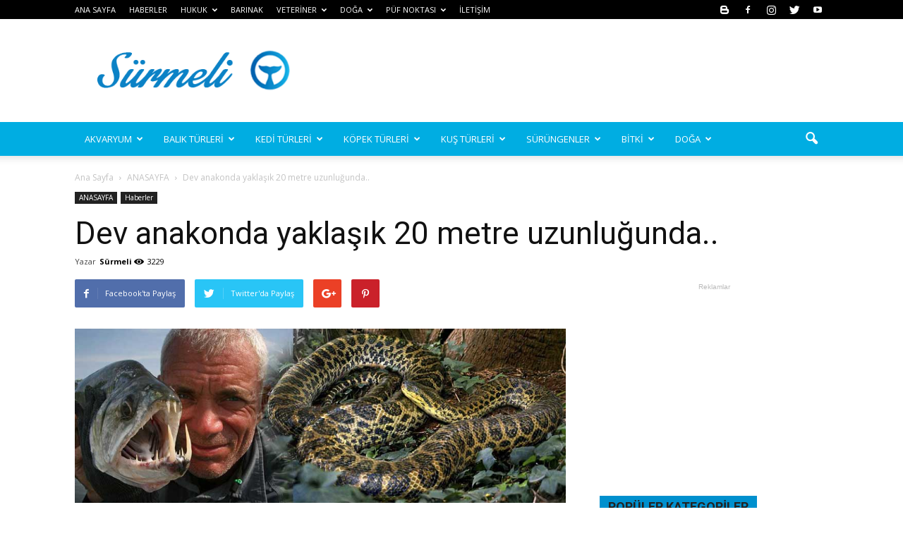

--- FILE ---
content_type: text/html; charset=UTF-8
request_url: https://surmeli.net/dev-anakonda-yaklasik-20-metre-uzunlugunda/
body_size: 28843
content:
<!doctype html >
<!--[if IE 8]>    <html class="ie8" lang="en"> <![endif]-->
<!--[if IE 9]>    <html class="ie9" lang="en"> <![endif]-->
<!--[if gt IE 8]><!--> <html dir="ltr" lang="tr" prefix="og: https://ogp.me/ns#"> <!--<![endif]-->
<head>
    
    <meta charset="UTF-8" />
    <meta name="viewport" content="width=device-width, initial-scale=1.0">
    <link rel="pingback" href="https://surmeli.net/xmlrpc.php" />
    
		<!-- All in One SEO 4.6.0 - aioseo.com -->
		<title>Dev anakonda yaklaşık 20 metre uzunluğunda.. - Sürmeli</title>
		<meta name="description" content="İngiltere&#039;de zooloji öğrenimi gören, biyolog ve balıkçı Jeremy Wade nehirlerde yakaladığı canavar balıklarla dünyanın tanıdığı bir şöhret. Wade, son televizyon programında Amazon Nehri&#039;ne daldı ve dev anakondayı görüntülemeyi başardı. Dev anakonda yaklaşık 20 metre uzunluğunda.. Avlarını boğarak öldürmeleri nedeniyle de, vücutları oldukça güçlü kaslarla çevrili. Kurbanlarını sımsıkı sararak kemiklerinin kırılmasını ve boğulmasını sağlıyor. http://youtu.be/j4TR5eQFqpA?t=1m25s" />
		<meta name="robots" content="max-image-preview:large" />
		<link rel="canonical" href="https://surmeli.net/dev-anakonda-yaklasik-20-metre-uzunlugunda/" />
		<meta name="generator" content="All in One SEO (AIOSEO) 4.6.0" />
		<meta property="og:locale" content="tr_TR" />
		<meta property="og:site_name" content="Sürmeli -" />
		<meta property="og:type" content="article" />
		<meta property="og:title" content="Dev anakonda yaklaşık 20 metre uzunluğunda.. - Sürmeli" />
		<meta property="og:description" content="İngiltere&#039;de zooloji öğrenimi gören, biyolog ve balıkçı Jeremy Wade nehirlerde yakaladığı canavar balıklarla dünyanın tanıdığı bir şöhret. Wade, son televizyon programında Amazon Nehri&#039;ne daldı ve dev anakondayı görüntülemeyi başardı. Dev anakonda yaklaşık 20 metre uzunluğunda.. Avlarını boğarak öldürmeleri nedeniyle de, vücutları oldukça güçlü kaslarla çevrili. Kurbanlarını sımsıkı sararak kemiklerinin kırılmasını ve boğulmasını sağlıyor. http://youtu.be/j4TR5eQFqpA?t=1m25s" />
		<meta property="og:url" content="https://surmeli.net/dev-anakonda-yaklasik-20-metre-uzunlugunda/" />
		<meta property="article:published_time" content="2015-02-27T08:45:10+00:00" />
		<meta property="article:modified_time" content="2015-03-02T18:08:14+00:00" />
		<meta name="twitter:card" content="summary_large_image" />
		<meta name="twitter:title" content="Dev anakonda yaklaşık 20 metre uzunluğunda.. - Sürmeli" />
		<meta name="twitter:description" content="İngiltere&#039;de zooloji öğrenimi gören, biyolog ve balıkçı Jeremy Wade nehirlerde yakaladığı canavar balıklarla dünyanın tanıdığı bir şöhret. Wade, son televizyon programında Amazon Nehri&#039;ne daldı ve dev anakondayı görüntülemeyi başardı. Dev anakonda yaklaşık 20 metre uzunluğunda.. Avlarını boğarak öldürmeleri nedeniyle de, vücutları oldukça güçlü kaslarla çevrili. Kurbanlarını sımsıkı sararak kemiklerinin kırılmasını ve boğulmasını sağlıyor. http://youtu.be/j4TR5eQFqpA?t=1m25s" />
		<script type="application/ld+json" class="aioseo-schema">
			{"@context":"https:\/\/schema.org","@graph":[{"@type":"BlogPosting","@id":"https:\/\/surmeli.net\/dev-anakonda-yaklasik-20-metre-uzunlugunda\/#blogposting","name":"Dev anakonda yakla\u015f\u0131k 20 metre uzunlu\u011funda.. - S\u00fcrmeli","headline":"Dev anakonda yakla\u015f\u0131k 20 metre uzunlu\u011funda..","author":{"@id":"https:\/\/surmeli.net\/author\/blue\/#author"},"publisher":{"@id":"https:\/\/surmeli.net\/#organization"},"image":{"@type":"ImageObject","url":"https:\/\/surmeli.net\/wp-content\/uploads\/2015\/02\/anaconda.jpg","width":960,"height":340},"datePublished":"2015-02-27T10:45:10+02:00","dateModified":"2015-03-02T20:08:14+02:00","inLanguage":"tr-TR","mainEntityOfPage":{"@id":"https:\/\/surmeli.net\/dev-anakonda-yaklasik-20-metre-uzunlugunda\/#webpage"},"isPartOf":{"@id":"https:\/\/surmeli.net\/dev-anakonda-yaklasik-20-metre-uzunlugunda\/#webpage"},"articleSection":"ANASAYFA, Haberler"},{"@type":"BreadcrumbList","@id":"https:\/\/surmeli.net\/dev-anakonda-yaklasik-20-metre-uzunlugunda\/#breadcrumblist","itemListElement":[{"@type":"ListItem","@id":"https:\/\/surmeli.net\/#listItem","position":1,"name":"Ev","item":"https:\/\/surmeli.net\/","nextItem":"https:\/\/surmeli.net\/dev-anakonda-yaklasik-20-metre-uzunlugunda\/#listItem"},{"@type":"ListItem","@id":"https:\/\/surmeli.net\/dev-anakonda-yaklasik-20-metre-uzunlugunda\/#listItem","position":2,"name":"Dev anakonda yakla\u015f\u0131k 20 metre uzunlu\u011funda..","previousItem":"https:\/\/surmeli.net\/#listItem"}]},{"@type":"Organization","@id":"https:\/\/surmeli.net\/#organization","name":"S\u00fcrmeli","url":"https:\/\/surmeli.net\/"},{"@type":"Person","@id":"https:\/\/surmeli.net\/author\/blue\/#author","url":"https:\/\/surmeli.net\/author\/blue\/","name":"S\u00fcrmeli"},{"@type":"WebPage","@id":"https:\/\/surmeli.net\/dev-anakonda-yaklasik-20-metre-uzunlugunda\/#webpage","url":"https:\/\/surmeli.net\/dev-anakonda-yaklasik-20-metre-uzunlugunda\/","name":"Dev anakonda yakla\u015f\u0131k 20 metre uzunlu\u011funda.. - S\u00fcrmeli","description":"\u0130ngiltere'de zooloji \u00f6\u011frenimi g\u00f6ren, biyolog ve bal\u0131k\u00e7\u0131 Jeremy Wade nehirlerde yakalad\u0131\u011f\u0131 canavar bal\u0131klarla d\u00fcnyan\u0131n tan\u0131d\u0131\u011f\u0131 bir \u015f\u00f6hret. Wade, son televizyon program\u0131nda Amazon Nehri'ne dald\u0131 ve dev anakonday\u0131 g\u00f6r\u00fcnt\u00fclemeyi ba\u015fard\u0131. Dev anakonda yakla\u015f\u0131k 20 metre uzunlu\u011funda.. Avlar\u0131n\u0131 bo\u011farak \u00f6ld\u00fcrmeleri nedeniyle de, v\u00fccutlar\u0131 olduk\u00e7a g\u00fc\u00e7l\u00fc kaslarla \u00e7evrili. Kurbanlar\u0131n\u0131 s\u0131ms\u0131k\u0131 sararak kemiklerinin k\u0131r\u0131lmas\u0131n\u0131 ve bo\u011fulmas\u0131n\u0131 sa\u011fl\u0131yor. http:\/\/youtu.be\/j4TR5eQFqpA?t=1m25s","inLanguage":"tr-TR","isPartOf":{"@id":"https:\/\/surmeli.net\/#website"},"breadcrumb":{"@id":"https:\/\/surmeli.net\/dev-anakonda-yaklasik-20-metre-uzunlugunda\/#breadcrumblist"},"author":{"@id":"https:\/\/surmeli.net\/author\/blue\/#author"},"creator":{"@id":"https:\/\/surmeli.net\/author\/blue\/#author"},"image":{"@type":"ImageObject","url":"https:\/\/surmeli.net\/wp-content\/uploads\/2015\/02\/anaconda.jpg","@id":"https:\/\/surmeli.net\/dev-anakonda-yaklasik-20-metre-uzunlugunda\/#mainImage","width":960,"height":340},"primaryImageOfPage":{"@id":"https:\/\/surmeli.net\/dev-anakonda-yaklasik-20-metre-uzunlugunda\/#mainImage"},"datePublished":"2015-02-27T10:45:10+02:00","dateModified":"2015-03-02T20:08:14+02:00"},{"@type":"WebSite","@id":"https:\/\/surmeli.net\/#website","url":"https:\/\/surmeli.net\/","name":"S\u00fcrmeli","inLanguage":"tr-TR","publisher":{"@id":"https:\/\/surmeli.net\/#organization"}}]}
		</script>
		<!-- All in One SEO -->

<meta property="og:image" content="https://surmeli.net/wp-content/uploads/2015/02/anaconda.jpg" /><meta name="author" content="Sürmeli">
<link rel="icon" type="image/png" href="https://surmeli.net/wp-content/uploads/2019/12/logo1111.png"><link rel='dns-prefetch' href='//fonts.googleapis.com' />
<link rel="alternate" type="application/rss+xml" title="Sürmeli &raquo; beslemesi" href="https://surmeli.net/feed/" />
<link rel="alternate" type="application/rss+xml" title="Sürmeli &raquo; yorum beslemesi" href="https://surmeli.net/comments/feed/" />
<script type="text/javascript">
window._wpemojiSettings = {"baseUrl":"https:\/\/s.w.org\/images\/core\/emoji\/14.0.0\/72x72\/","ext":".png","svgUrl":"https:\/\/s.w.org\/images\/core\/emoji\/14.0.0\/svg\/","svgExt":".svg","source":{"concatemoji":"https:\/\/surmeli.net\/wp-includes\/js\/wp-emoji-release.min.js?ver=6.3.1"}};
/*! This file is auto-generated */
!function(i,n){var o,s,e;function c(e){try{var t={supportTests:e,timestamp:(new Date).valueOf()};sessionStorage.setItem(o,JSON.stringify(t))}catch(e){}}function p(e,t,n){e.clearRect(0,0,e.canvas.width,e.canvas.height),e.fillText(t,0,0);var t=new Uint32Array(e.getImageData(0,0,e.canvas.width,e.canvas.height).data),r=(e.clearRect(0,0,e.canvas.width,e.canvas.height),e.fillText(n,0,0),new Uint32Array(e.getImageData(0,0,e.canvas.width,e.canvas.height).data));return t.every(function(e,t){return e===r[t]})}function u(e,t,n){switch(t){case"flag":return n(e,"\ud83c\udff3\ufe0f\u200d\u26a7\ufe0f","\ud83c\udff3\ufe0f\u200b\u26a7\ufe0f")?!1:!n(e,"\ud83c\uddfa\ud83c\uddf3","\ud83c\uddfa\u200b\ud83c\uddf3")&&!n(e,"\ud83c\udff4\udb40\udc67\udb40\udc62\udb40\udc65\udb40\udc6e\udb40\udc67\udb40\udc7f","\ud83c\udff4\u200b\udb40\udc67\u200b\udb40\udc62\u200b\udb40\udc65\u200b\udb40\udc6e\u200b\udb40\udc67\u200b\udb40\udc7f");case"emoji":return!n(e,"\ud83e\udef1\ud83c\udffb\u200d\ud83e\udef2\ud83c\udfff","\ud83e\udef1\ud83c\udffb\u200b\ud83e\udef2\ud83c\udfff")}return!1}function f(e,t,n){var r="undefined"!=typeof WorkerGlobalScope&&self instanceof WorkerGlobalScope?new OffscreenCanvas(300,150):i.createElement("canvas"),a=r.getContext("2d",{willReadFrequently:!0}),o=(a.textBaseline="top",a.font="600 32px Arial",{});return e.forEach(function(e){o[e]=t(a,e,n)}),o}function t(e){var t=i.createElement("script");t.src=e,t.defer=!0,i.head.appendChild(t)}"undefined"!=typeof Promise&&(o="wpEmojiSettingsSupports",s=["flag","emoji"],n.supports={everything:!0,everythingExceptFlag:!0},e=new Promise(function(e){i.addEventListener("DOMContentLoaded",e,{once:!0})}),new Promise(function(t){var n=function(){try{var e=JSON.parse(sessionStorage.getItem(o));if("object"==typeof e&&"number"==typeof e.timestamp&&(new Date).valueOf()<e.timestamp+604800&&"object"==typeof e.supportTests)return e.supportTests}catch(e){}return null}();if(!n){if("undefined"!=typeof Worker&&"undefined"!=typeof OffscreenCanvas&&"undefined"!=typeof URL&&URL.createObjectURL&&"undefined"!=typeof Blob)try{var e="postMessage("+f.toString()+"("+[JSON.stringify(s),u.toString(),p.toString()].join(",")+"));",r=new Blob([e],{type:"text/javascript"}),a=new Worker(URL.createObjectURL(r),{name:"wpTestEmojiSupports"});return void(a.onmessage=function(e){c(n=e.data),a.terminate(),t(n)})}catch(e){}c(n=f(s,u,p))}t(n)}).then(function(e){for(var t in e)n.supports[t]=e[t],n.supports.everything=n.supports.everything&&n.supports[t],"flag"!==t&&(n.supports.everythingExceptFlag=n.supports.everythingExceptFlag&&n.supports[t]);n.supports.everythingExceptFlag=n.supports.everythingExceptFlag&&!n.supports.flag,n.DOMReady=!1,n.readyCallback=function(){n.DOMReady=!0}}).then(function(){return e}).then(function(){var e;n.supports.everything||(n.readyCallback(),(e=n.source||{}).concatemoji?t(e.concatemoji):e.wpemoji&&e.twemoji&&(t(e.twemoji),t(e.wpemoji)))}))}((window,document),window._wpemojiSettings);
</script>
<style type="text/css">
img.wp-smiley,
img.emoji {
	display: inline !important;
	border: none !important;
	box-shadow: none !important;
	height: 1em !important;
	width: 1em !important;
	margin: 0 0.07em !important;
	vertical-align: -0.1em !important;
	background: none !important;
	padding: 0 !important;
}
</style>
	<link rel='stylesheet' id='wp-block-library-css' href='https://surmeli.net/wp-includes/css/dist/block-library/style.min.css?ver=6.3.1' type='text/css' media='all' />
<style id='classic-theme-styles-inline-css' type='text/css'>
/*! This file is auto-generated */
.wp-block-button__link{color:#fff;background-color:#32373c;border-radius:9999px;box-shadow:none;text-decoration:none;padding:calc(.667em + 2px) calc(1.333em + 2px);font-size:1.125em}.wp-block-file__button{background:#32373c;color:#fff;text-decoration:none}
</style>
<style id='global-styles-inline-css' type='text/css'>
body{--wp--preset--color--black: #000000;--wp--preset--color--cyan-bluish-gray: #abb8c3;--wp--preset--color--white: #ffffff;--wp--preset--color--pale-pink: #f78da7;--wp--preset--color--vivid-red: #cf2e2e;--wp--preset--color--luminous-vivid-orange: #ff6900;--wp--preset--color--luminous-vivid-amber: #fcb900;--wp--preset--color--light-green-cyan: #7bdcb5;--wp--preset--color--vivid-green-cyan: #00d084;--wp--preset--color--pale-cyan-blue: #8ed1fc;--wp--preset--color--vivid-cyan-blue: #0693e3;--wp--preset--color--vivid-purple: #9b51e0;--wp--preset--gradient--vivid-cyan-blue-to-vivid-purple: linear-gradient(135deg,rgba(6,147,227,1) 0%,rgb(155,81,224) 100%);--wp--preset--gradient--light-green-cyan-to-vivid-green-cyan: linear-gradient(135deg,rgb(122,220,180) 0%,rgb(0,208,130) 100%);--wp--preset--gradient--luminous-vivid-amber-to-luminous-vivid-orange: linear-gradient(135deg,rgba(252,185,0,1) 0%,rgba(255,105,0,1) 100%);--wp--preset--gradient--luminous-vivid-orange-to-vivid-red: linear-gradient(135deg,rgba(255,105,0,1) 0%,rgb(207,46,46) 100%);--wp--preset--gradient--very-light-gray-to-cyan-bluish-gray: linear-gradient(135deg,rgb(238,238,238) 0%,rgb(169,184,195) 100%);--wp--preset--gradient--cool-to-warm-spectrum: linear-gradient(135deg,rgb(74,234,220) 0%,rgb(151,120,209) 20%,rgb(207,42,186) 40%,rgb(238,44,130) 60%,rgb(251,105,98) 80%,rgb(254,248,76) 100%);--wp--preset--gradient--blush-light-purple: linear-gradient(135deg,rgb(255,206,236) 0%,rgb(152,150,240) 100%);--wp--preset--gradient--blush-bordeaux: linear-gradient(135deg,rgb(254,205,165) 0%,rgb(254,45,45) 50%,rgb(107,0,62) 100%);--wp--preset--gradient--luminous-dusk: linear-gradient(135deg,rgb(255,203,112) 0%,rgb(199,81,192) 50%,rgb(65,88,208) 100%);--wp--preset--gradient--pale-ocean: linear-gradient(135deg,rgb(255,245,203) 0%,rgb(182,227,212) 50%,rgb(51,167,181) 100%);--wp--preset--gradient--electric-grass: linear-gradient(135deg,rgb(202,248,128) 0%,rgb(113,206,126) 100%);--wp--preset--gradient--midnight: linear-gradient(135deg,rgb(2,3,129) 0%,rgb(40,116,252) 100%);--wp--preset--font-size--small: 13px;--wp--preset--font-size--medium: 20px;--wp--preset--font-size--large: 36px;--wp--preset--font-size--x-large: 42px;--wp--preset--spacing--20: 0.44rem;--wp--preset--spacing--30: 0.67rem;--wp--preset--spacing--40: 1rem;--wp--preset--spacing--50: 1.5rem;--wp--preset--spacing--60: 2.25rem;--wp--preset--spacing--70: 3.38rem;--wp--preset--spacing--80: 5.06rem;--wp--preset--shadow--natural: 6px 6px 9px rgba(0, 0, 0, 0.2);--wp--preset--shadow--deep: 12px 12px 50px rgba(0, 0, 0, 0.4);--wp--preset--shadow--sharp: 6px 6px 0px rgba(0, 0, 0, 0.2);--wp--preset--shadow--outlined: 6px 6px 0px -3px rgba(255, 255, 255, 1), 6px 6px rgba(0, 0, 0, 1);--wp--preset--shadow--crisp: 6px 6px 0px rgba(0, 0, 0, 1);}:where(.is-layout-flex){gap: 0.5em;}:where(.is-layout-grid){gap: 0.5em;}body .is-layout-flow > .alignleft{float: left;margin-inline-start: 0;margin-inline-end: 2em;}body .is-layout-flow > .alignright{float: right;margin-inline-start: 2em;margin-inline-end: 0;}body .is-layout-flow > .aligncenter{margin-left: auto !important;margin-right: auto !important;}body .is-layout-constrained > .alignleft{float: left;margin-inline-start: 0;margin-inline-end: 2em;}body .is-layout-constrained > .alignright{float: right;margin-inline-start: 2em;margin-inline-end: 0;}body .is-layout-constrained > .aligncenter{margin-left: auto !important;margin-right: auto !important;}body .is-layout-constrained > :where(:not(.alignleft):not(.alignright):not(.alignfull)){max-width: var(--wp--style--global--content-size);margin-left: auto !important;margin-right: auto !important;}body .is-layout-constrained > .alignwide{max-width: var(--wp--style--global--wide-size);}body .is-layout-flex{display: flex;}body .is-layout-flex{flex-wrap: wrap;align-items: center;}body .is-layout-flex > *{margin: 0;}body .is-layout-grid{display: grid;}body .is-layout-grid > *{margin: 0;}:where(.wp-block-columns.is-layout-flex){gap: 2em;}:where(.wp-block-columns.is-layout-grid){gap: 2em;}:where(.wp-block-post-template.is-layout-flex){gap: 1.25em;}:where(.wp-block-post-template.is-layout-grid){gap: 1.25em;}.has-black-color{color: var(--wp--preset--color--black) !important;}.has-cyan-bluish-gray-color{color: var(--wp--preset--color--cyan-bluish-gray) !important;}.has-white-color{color: var(--wp--preset--color--white) !important;}.has-pale-pink-color{color: var(--wp--preset--color--pale-pink) !important;}.has-vivid-red-color{color: var(--wp--preset--color--vivid-red) !important;}.has-luminous-vivid-orange-color{color: var(--wp--preset--color--luminous-vivid-orange) !important;}.has-luminous-vivid-amber-color{color: var(--wp--preset--color--luminous-vivid-amber) !important;}.has-light-green-cyan-color{color: var(--wp--preset--color--light-green-cyan) !important;}.has-vivid-green-cyan-color{color: var(--wp--preset--color--vivid-green-cyan) !important;}.has-pale-cyan-blue-color{color: var(--wp--preset--color--pale-cyan-blue) !important;}.has-vivid-cyan-blue-color{color: var(--wp--preset--color--vivid-cyan-blue) !important;}.has-vivid-purple-color{color: var(--wp--preset--color--vivid-purple) !important;}.has-black-background-color{background-color: var(--wp--preset--color--black) !important;}.has-cyan-bluish-gray-background-color{background-color: var(--wp--preset--color--cyan-bluish-gray) !important;}.has-white-background-color{background-color: var(--wp--preset--color--white) !important;}.has-pale-pink-background-color{background-color: var(--wp--preset--color--pale-pink) !important;}.has-vivid-red-background-color{background-color: var(--wp--preset--color--vivid-red) !important;}.has-luminous-vivid-orange-background-color{background-color: var(--wp--preset--color--luminous-vivid-orange) !important;}.has-luminous-vivid-amber-background-color{background-color: var(--wp--preset--color--luminous-vivid-amber) !important;}.has-light-green-cyan-background-color{background-color: var(--wp--preset--color--light-green-cyan) !important;}.has-vivid-green-cyan-background-color{background-color: var(--wp--preset--color--vivid-green-cyan) !important;}.has-pale-cyan-blue-background-color{background-color: var(--wp--preset--color--pale-cyan-blue) !important;}.has-vivid-cyan-blue-background-color{background-color: var(--wp--preset--color--vivid-cyan-blue) !important;}.has-vivid-purple-background-color{background-color: var(--wp--preset--color--vivid-purple) !important;}.has-black-border-color{border-color: var(--wp--preset--color--black) !important;}.has-cyan-bluish-gray-border-color{border-color: var(--wp--preset--color--cyan-bluish-gray) !important;}.has-white-border-color{border-color: var(--wp--preset--color--white) !important;}.has-pale-pink-border-color{border-color: var(--wp--preset--color--pale-pink) !important;}.has-vivid-red-border-color{border-color: var(--wp--preset--color--vivid-red) !important;}.has-luminous-vivid-orange-border-color{border-color: var(--wp--preset--color--luminous-vivid-orange) !important;}.has-luminous-vivid-amber-border-color{border-color: var(--wp--preset--color--luminous-vivid-amber) !important;}.has-light-green-cyan-border-color{border-color: var(--wp--preset--color--light-green-cyan) !important;}.has-vivid-green-cyan-border-color{border-color: var(--wp--preset--color--vivid-green-cyan) !important;}.has-pale-cyan-blue-border-color{border-color: var(--wp--preset--color--pale-cyan-blue) !important;}.has-vivid-cyan-blue-border-color{border-color: var(--wp--preset--color--vivid-cyan-blue) !important;}.has-vivid-purple-border-color{border-color: var(--wp--preset--color--vivid-purple) !important;}.has-vivid-cyan-blue-to-vivid-purple-gradient-background{background: var(--wp--preset--gradient--vivid-cyan-blue-to-vivid-purple) !important;}.has-light-green-cyan-to-vivid-green-cyan-gradient-background{background: var(--wp--preset--gradient--light-green-cyan-to-vivid-green-cyan) !important;}.has-luminous-vivid-amber-to-luminous-vivid-orange-gradient-background{background: var(--wp--preset--gradient--luminous-vivid-amber-to-luminous-vivid-orange) !important;}.has-luminous-vivid-orange-to-vivid-red-gradient-background{background: var(--wp--preset--gradient--luminous-vivid-orange-to-vivid-red) !important;}.has-very-light-gray-to-cyan-bluish-gray-gradient-background{background: var(--wp--preset--gradient--very-light-gray-to-cyan-bluish-gray) !important;}.has-cool-to-warm-spectrum-gradient-background{background: var(--wp--preset--gradient--cool-to-warm-spectrum) !important;}.has-blush-light-purple-gradient-background{background: var(--wp--preset--gradient--blush-light-purple) !important;}.has-blush-bordeaux-gradient-background{background: var(--wp--preset--gradient--blush-bordeaux) !important;}.has-luminous-dusk-gradient-background{background: var(--wp--preset--gradient--luminous-dusk) !important;}.has-pale-ocean-gradient-background{background: var(--wp--preset--gradient--pale-ocean) !important;}.has-electric-grass-gradient-background{background: var(--wp--preset--gradient--electric-grass) !important;}.has-midnight-gradient-background{background: var(--wp--preset--gradient--midnight) !important;}.has-small-font-size{font-size: var(--wp--preset--font-size--small) !important;}.has-medium-font-size{font-size: var(--wp--preset--font-size--medium) !important;}.has-large-font-size{font-size: var(--wp--preset--font-size--large) !important;}.has-x-large-font-size{font-size: var(--wp--preset--font-size--x-large) !important;}
.wp-block-navigation a:where(:not(.wp-element-button)){color: inherit;}
:where(.wp-block-post-template.is-layout-flex){gap: 1.25em;}:where(.wp-block-post-template.is-layout-grid){gap: 1.25em;}
:where(.wp-block-columns.is-layout-flex){gap: 2em;}:where(.wp-block-columns.is-layout-grid){gap: 2em;}
.wp-block-pullquote{font-size: 1.5em;line-height: 1.6;}
</style>
<link rel='stylesheet' id='rs-plugin-settings-css' href='https://surmeli.net/wp-content/plugins/revslider/public/assets/css/settings.css?ver=5.4.1' type='text/css' media='all' />
<style id='rs-plugin-settings-inline-css' type='text/css'>
#rs-demo-id {}
</style>
<link rel='stylesheet' id='google-fonts-style-css' href='https://fonts.googleapis.com/css?family=Open+Sans%3A300italic%2C400%2C400italic%2C600%2C600italic%2C700%7CRoboto%3A300%2C400%2C400italic%2C500%2C500italic%2C700%2C900&#038;ver=6.3.1' type='text/css' media='all' />
<link rel='stylesheet' id='js_composer_front-css' href='https://surmeli.net/wp-content/plugins/js_composer/assets/css/js_composer.min.css?ver=5.1' type='text/css' media='all' />
<link rel='stylesheet' id='td-theme-css' href='https://surmeli.net/wp-content/themes/ab/style.css?ver=7.7.1' type='text/css' media='all' />
<link rel='stylesheet' id='td-theme-demo-style-css' href='https://surmeli.net/wp-content/themes/ab/includes/demos/magazine/demo_style.css?ver=7.7.1' type='text/css' media='all' />
<script type='text/javascript' src='https://surmeli.net/wp-includes/js/jquery/jquery.min.js?ver=3.7.0' id='jquery-core-js'></script>
<script type='text/javascript' src='https://surmeli.net/wp-includes/js/jquery/jquery-migrate.min.js?ver=3.4.1' id='jquery-migrate-js'></script>
<script type='text/javascript' src='https://surmeli.net/wp-content/plugins/revslider/public/assets/js/jquery.themepunch.tools.min.js?ver=5.4.1' id='tp-tools-js'></script>
<script type='text/javascript' src='https://surmeli.net/wp-content/plugins/revslider/public/assets/js/jquery.themepunch.revolution.min.js?ver=5.4.1' id='revmin-js'></script>
<link rel="https://api.w.org/" href="https://surmeli.net/wp-json/" /><link rel="alternate" type="application/json" href="https://surmeli.net/wp-json/wp/v2/posts/6639" /><link rel="EditURI" type="application/rsd+xml" title="RSD" href="https://surmeli.net/xmlrpc.php?rsd" />
<meta name="generator" content="WordPress 6.3.1" />
<link rel='shortlink' href='https://surmeli.net/?p=6639' />
<link rel="alternate" type="application/json+oembed" href="https://surmeli.net/wp-json/oembed/1.0/embed?url=https%3A%2F%2Fsurmeli.net%2Fdev-anakonda-yaklasik-20-metre-uzunlugunda%2F" />
<link rel="alternate" type="text/xml+oembed" href="https://surmeli.net/wp-json/oembed/1.0/embed?url=https%3A%2F%2Fsurmeli.net%2Fdev-anakonda-yaklasik-20-metre-uzunlugunda%2F&#038;format=xml" />
<script type="text/javascript">
<!--
/******************************************************************************
***   COPY PROTECTED BY http://chetangole.com/blog/wp-copyprotect/   version 3.1.0 ****
******************************************************************************/
function clickIE4(){
if (event.button==2){
return false;
}
}
function clickNS4(e){
if (document.layers||document.getElementById&&!document.all){
if (e.which==2||e.which==3){
return false;
}
}
}

if (document.layers){
document.captureEvents(Event.MOUSEDOWN);
document.onmousedown=clickNS4;
}
else if (document.all&&!document.getElementById){
document.onmousedown=clickIE4;
}

document.oncontextmenu=new Function("return false")
// --> 
</script>

<script type="text/javascript">
/******************************************************************************
***   COPY PROTECTED BY http://chetangole.com/blog/wp-copyprotect/   version 3.1.0 ****
******************************************************************************/
function disableSelection(target){
if (typeof target.onselectstart!="undefined") //For IE 
	target.onselectstart=function(){return false}
else if (typeof target.style.MozUserSelect!="undefined") //For Firefox
	target.style.MozUserSelect="none"
else //All other route (For Opera)
	target.onmousedown=function(){return false}
target.style.cursor = "default"
}
</script>
<!--[if lt IE 9]><script src="https://html5shim.googlecode.com/svn/trunk/html5.js"></script><![endif]-->
    <meta name="generator" content="Powered by Visual Composer - drag and drop page builder for WordPress."/>
<!--[if lte IE 9]><link rel="stylesheet" type="text/css" href="https://surmeli.net/wp-content/plugins/js_composer/assets/css/vc_lte_ie9.min.css" media="screen"><![endif]--><meta name="generator" content="Powered by Slider Revolution 5.4.1 - responsive, Mobile-Friendly Slider Plugin for WordPress with comfortable drag and drop interface." />

<!-- JS generated by theme -->

<script>
    
    

	    var tdBlocksArray = []; //here we store all the items for the current page

	    //td_block class - each ajax block uses a object of this class for requests
	    function tdBlock() {
		    this.id = '';
		    this.block_type = 1; //block type id (1-234 etc)
		    this.atts = '';
		    this.td_column_number = '';
		    this.td_current_page = 1; //
		    this.post_count = 0; //from wp
		    this.found_posts = 0; //from wp
		    this.max_num_pages = 0; //from wp
		    this.td_filter_value = ''; //current live filter value
		    this.is_ajax_running = false;
		    this.td_user_action = ''; // load more or infinite loader (used by the animation)
		    this.header_color = '';
		    this.ajax_pagination_infinite_stop = ''; //show load more at page x
	    }


        // td_js_generator - mini detector
        (function(){
            var htmlTag = document.getElementsByTagName("html")[0];

            if ( navigator.userAgent.indexOf("MSIE 10.0") > -1 ) {
                htmlTag.className += ' ie10';
            }

            if ( !!navigator.userAgent.match(/Trident.*rv\:11\./) ) {
                htmlTag.className += ' ie11';
            }

            if ( /(iPad|iPhone|iPod)/g.test(navigator.userAgent) ) {
                htmlTag.className += ' td-md-is-ios';
            }

            var user_agent = navigator.userAgent.toLowerCase();
            if ( user_agent.indexOf("android") > -1 ) {
                htmlTag.className += ' td-md-is-android';
            }

            if ( -1 !== navigator.userAgent.indexOf('Mac OS X')  ) {
                htmlTag.className += ' td-md-is-os-x';
            }

            if ( /chrom(e|ium)/.test(navigator.userAgent.toLowerCase()) ) {
               htmlTag.className += ' td-md-is-chrome';
            }

            if ( -1 !== navigator.userAgent.indexOf('Firefox') ) {
                htmlTag.className += ' td-md-is-firefox';
            }

            if ( -1 !== navigator.userAgent.indexOf('Safari') && -1 === navigator.userAgent.indexOf('Chrome') ) {
                htmlTag.className += ' td-md-is-safari';
            }

            if( -1 !== navigator.userAgent.indexOf('IEMobile') ){
                htmlTag.className += ' td-md-is-iemobile';
            }

        })();




        var tdLocalCache = {};

        ( function () {
            "use strict";

            tdLocalCache = {
                data: {},
                remove: function (resource_id) {
                    delete tdLocalCache.data[resource_id];
                },
                exist: function (resource_id) {
                    return tdLocalCache.data.hasOwnProperty(resource_id) && tdLocalCache.data[resource_id] !== null;
                },
                get: function (resource_id) {
                    return tdLocalCache.data[resource_id];
                },
                set: function (resource_id, cachedData) {
                    tdLocalCache.remove(resource_id);
                    tdLocalCache.data[resource_id] = cachedData;
                }
            };
        })();

    
    
var td_viewport_interval_list=[{"limitBottom":767,"sidebarWidth":228},{"limitBottom":1018,"sidebarWidth":300},{"limitBottom":1140,"sidebarWidth":324}];
var td_animation_stack_effect="type1";
var tds_animation_stack=true;
var td_animation_stack_specific_selectors=".entry-thumb, img[class*=\"wp-image-\"], a.td-sml-link-to-image > img";
var td_animation_stack_general_selectors=".td-animation-stack .entry-thumb, .post .entry-thumb, .post img[class*=\"wp-image-\"], .post a.td-sml-link-to-image > img";
var td_ajax_url="https:\/\/surmeli.net\/wp-admin\/admin-ajax.php?td_theme_name=Newspaper&v=7.7.1";
var td_get_template_directory_uri="https:\/\/surmeli.net\/wp-content\/themes\/ab";
var tds_snap_menu="snap";
var tds_logo_on_sticky="show";
var tds_header_style="";
var td_please_wait="L\u00fctfen Bekleyin...";
var td_email_user_pass_incorrect="Kullan\u0131c\u0131 ad\u0131 veya \u015fifre yanl\u0131\u015f!";
var td_email_user_incorrect="Email veya kullan\u0131c\u0131 ad\u0131 yanl\u0131\u015f!";
var td_email_incorrect="Email yanl\u0131\u015f!";
var tds_more_articles_on_post_enable="show";
var tds_more_articles_on_post_time_to_wait="";
var tds_more_articles_on_post_pages_distance_from_top=0;
var tds_theme_color_site_wide="#0090ce";
var tds_smart_sidebar="enabled";
var tdThemeName="Newspaper";
var td_magnific_popup_translation_tPrev="\u00d6nceki (Sol ok tu\u015fu)";
var td_magnific_popup_translation_tNext="Sonraki (Sa\u011f ok tu\u015fu)";
var td_magnific_popup_translation_tCounter="%curr% \/ %total%";
var td_magnific_popup_translation_ajax_tError="%url% linkindeki i\u00e7erik y\u00fcklenemedi.";
var td_magnific_popup_translation_image_tError="%curr% nolu imaj y\u00fcklenemedi.";
var td_ad_background_click_link="";
var td_ad_background_click_target="";
</script>


<!-- Header style compiled by theme -->

<style>
    
.td-header-wrap .black-menu .sf-menu > .current-menu-item > a,
    .td-header-wrap .black-menu .sf-menu > .current-menu-ancestor > a,
    .td-header-wrap .black-menu .sf-menu > .current-category-ancestor > a,
    .td-header-wrap .black-menu .sf-menu > li > a:hover,
    .td-header-wrap .black-menu .sf-menu > .sfHover > a,
    .td-header-style-12 .td-header-menu-wrap-full,
    .sf-menu > .current-menu-item > a:after,
    .sf-menu > .current-menu-ancestor > a:after,
    .sf-menu > .current-category-ancestor > a:after,
    .sf-menu > li:hover > a:after,
    .sf-menu > .sfHover > a:after,
    .sf-menu ul .td-menu-item > a:hover,
    .sf-menu ul .sfHover > a,
    .sf-menu ul .current-menu-ancestor > a,
    .sf-menu ul .current-category-ancestor > a,
    .sf-menu ul .current-menu-item > a,
    .td-header-style-12 .td-affix,
    .header-search-wrap .td-drop-down-search:after,
    .header-search-wrap .td-drop-down-search .btn:hover,
    input[type=submit]:hover,
    .td-read-more a,
    .td-post-category:hover,
    .td-grid-style-1.td-hover-1 .td-big-grid-post:hover .td-post-category,
    .td-grid-style-5.td-hover-1 .td-big-grid-post:hover .td-post-category,
    .td_top_authors .td-active .td-author-post-count,
    .td_top_authors .td-active .td-author-comments-count,
    .td_top_authors .td_mod_wrap:hover .td-author-post-count,
    .td_top_authors .td_mod_wrap:hover .td-author-comments-count,
    .td-404-sub-sub-title a:hover,
    .td-search-form-widget .wpb_button:hover,
    .td-rating-bar-wrap div,
    .td_category_template_3 .td-current-sub-category,
    .dropcap,
    .td_wrapper_video_playlist .td_video_controls_playlist_wrapper,
    .wpb_default,
    .wpb_default:hover,
    .td-left-smart-list:hover,
    .td-right-smart-list:hover,
    .woocommerce-checkout .woocommerce input.button:hover,
    .woocommerce-page .woocommerce a.button:hover,
    .woocommerce-account div.woocommerce .button:hover,
    #bbpress-forums button:hover,
    .bbp_widget_login .button:hover,
    .td-footer-wrapper .td-post-category,
    .td-footer-wrapper .widget_product_search input[type="submit"]:hover,
    .woocommerce .product a.button:hover,
    .woocommerce .product #respond input#submit:hover,
    .woocommerce .checkout input#place_order:hover,
    .woocommerce .woocommerce.widget .button:hover,
    .single-product .product .summary .cart .button:hover,
    .woocommerce-cart .woocommerce table.cart .button:hover,
    .woocommerce-cart .woocommerce .shipping-calculator-form .button:hover,
    .td-next-prev-wrap a:hover,
    .td-load-more-wrap a:hover,
    .td-post-small-box a:hover,
    .page-nav .current,
    .page-nav:first-child > div,
    .td_category_template_8 .td-category-header .td-category a.td-current-sub-category,
    .td_category_template_4 .td-category-siblings .td-category a:hover,
    #bbpress-forums .bbp-pagination .current,
    #bbpress-forums #bbp-single-user-details #bbp-user-navigation li.current a,
    .td-theme-slider:hover .slide-meta-cat a,
    a.vc_btn-black:hover,
    .td-trending-now-wrapper:hover .td-trending-now-title,
    .td-scroll-up,
    .td-smart-list-button:hover,
    .td-weather-information:before,
    .td-weather-week:before,
    .td_block_exchange .td-exchange-header:before,
    .td_block_big_grid_9.td-grid-style-1 .td-post-category,
    .td_block_big_grid_9.td-grid-style-5 .td-post-category,
    .td-grid-style-6.td-hover-1 .td-module-thumb:after,
    .td-pulldown-syle-2 .td-subcat-dropdown ul:after,
    .td_block_template_9 .td-block-title:after,
    .td_block_template_15 .td-block-title:before,
    .global-block-template-3 .td-related-title .td-cur-simple-item,
    .global-block-template-4 .td-related-title .td-cur-simple-item,
    .global-block-template-9 .td-related-title .td-cur-simple-item:after {
        background-color: #0090ce;
    }

    .global-block-template-4 .td-related-title .td-cur-simple-item:before {
        border-color: #0090ce transparent transparent transparent;
    }

    .woocommerce .woocommerce-message .button:hover,
    .woocommerce .woocommerce-error .button:hover,
    .woocommerce .woocommerce-info .button:hover {
        background-color: #0090ce !important;
    }

    .woocommerce .product .onsale,
    .woocommerce.widget .ui-slider .ui-slider-handle {
        background: none #0090ce;
    }

    .woocommerce.widget.widget_layered_nav_filters ul li a {
        background: none repeat scroll 0 0 #0090ce !important;
    }

    a,
    cite a:hover,
    .td_mega_menu_sub_cats .cur-sub-cat,
    .td-mega-span h3 a:hover,
    .td_mod_mega_menu:hover .entry-title a,
    .header-search-wrap .result-msg a:hover,
    .top-header-menu li a:hover,
    .top-header-menu .current-menu-item > a,
    .top-header-menu .current-menu-ancestor > a,
    .top-header-menu .current-category-ancestor > a,
    .td-social-icon-wrap > a:hover,
    .td-header-sp-top-widget .td-social-icon-wrap a:hover,
    .td-page-content blockquote p,
    .td-post-content blockquote p,
    .mce-content-body blockquote p,
    .comment-content blockquote p,
    .wpb_text_column blockquote p,
    .td_block_text_with_title blockquote p,
    .td_module_wrap:hover .entry-title a,
    .td-subcat-filter .td-subcat-list a:hover,
    .td-subcat-filter .td-subcat-dropdown a:hover,
    .td_quote_on_blocks,
    .dropcap2,
    .dropcap3,
    .td_top_authors .td-active .td-authors-name a,
    .td_top_authors .td_mod_wrap:hover .td-authors-name a,
    .td-post-next-prev-content a:hover,
    .author-box-wrap .td-author-social a:hover,
    .td-author-name a:hover,
    .td-author-url a:hover,
    .td_mod_related_posts:hover h3 > a,
    .td-post-template-11 .td-related-title .td-related-left:hover,
    .td-post-template-11 .td-related-title .td-related-right:hover,
    .td-post-template-11 .td-related-title .td-cur-simple-item,
    .td-post-template-11 .td_block_related_posts .td-next-prev-wrap a:hover,
    .comment-reply-link:hover,
    .logged-in-as a:hover,
    #cancel-comment-reply-link:hover,
    .td-search-query,
    .td-category-header .td-pulldown-category-filter-link:hover,
    .td-category-siblings .td-subcat-dropdown a:hover,
    .td-category-siblings .td-subcat-dropdown a.td-current-sub-category,
    .widget a:hover,
    .archive .widget_archive .current,
    .archive .widget_archive .current a,
    .widget_calendar tfoot a:hover,
    .woocommerce a.added_to_cart:hover,
    #bbpress-forums li.bbp-header .bbp-reply-content span a:hover,
    #bbpress-forums .bbp-forum-freshness a:hover,
    #bbpress-forums .bbp-topic-freshness a:hover,
    #bbpress-forums .bbp-forums-list li a:hover,
    #bbpress-forums .bbp-forum-title:hover,
    #bbpress-forums .bbp-topic-permalink:hover,
    #bbpress-forums .bbp-topic-started-by a:hover,
    #bbpress-forums .bbp-topic-started-in a:hover,
    #bbpress-forums .bbp-body .super-sticky li.bbp-topic-title .bbp-topic-permalink,
    #bbpress-forums .bbp-body .sticky li.bbp-topic-title .bbp-topic-permalink,
    .widget_display_replies .bbp-author-name,
    .widget_display_topics .bbp-author-name,
    .footer-text-wrap .footer-email-wrap a,
    .td-subfooter-menu li a:hover,
    .footer-social-wrap a:hover,
    a.vc_btn-black:hover,
    .td-smart-list-dropdown-wrap .td-smart-list-button:hover,
    .td_module_17 .td-read-more a:hover,
    .td_module_18 .td-read-more a:hover,
    .td_module_19 .td-post-author-name a:hover,
    .td-instagram-user a,
    .td-pulldown-syle-2 .td-subcat-dropdown:hover .td-subcat-more span,
    .td-pulldown-syle-2 .td-subcat-dropdown:hover .td-subcat-more i,
    .td-pulldown-syle-3 .td-subcat-dropdown:hover .td-subcat-more span,
    .td-pulldown-syle-3 .td-subcat-dropdown:hover .td-subcat-more i,
    .td-block-title-wrap .td-wrapper-pulldown-filter .td-pulldown-filter-display-option:hover,
    .td-block-title-wrap .td-wrapper-pulldown-filter .td-pulldown-filter-display-option:hover i,
    .td-block-title-wrap .td-wrapper-pulldown-filter .td-pulldown-filter-link:hover,
    .td-block-title-wrap .td-wrapper-pulldown-filter .td-pulldown-filter-item .td-cur-simple-item,
    .global-block-template-2 .td-related-title .td-cur-simple-item,
    .global-block-template-5 .td-related-title .td-cur-simple-item,
    .global-block-template-6 .td-related-title .td-cur-simple-item,
    .global-block-template-7 .td-related-title .td-cur-simple-item,
    .global-block-template-8 .td-related-title .td-cur-simple-item,
    .global-block-template-9 .td-related-title .td-cur-simple-item,
    .global-block-template-10 .td-related-title .td-cur-simple-item,
    .global-block-template-11 .td-related-title .td-cur-simple-item,
    .global-block-template-12 .td-related-title .td-cur-simple-item,
    .global-block-template-13 .td-related-title .td-cur-simple-item,
    .global-block-template-14 .td-related-title .td-cur-simple-item,
    .global-block-template-15 .td-related-title .td-cur-simple-item,
    .global-block-template-16 .td-related-title .td-cur-simple-item,
    .global-block-template-17 .td-related-title .td-cur-simple-item {
        color: #0090ce;
    }

    a.vc_btn-black.vc_btn_square_outlined:hover,
    a.vc_btn-black.vc_btn_outlined:hover,
    .td-mega-menu-page .wpb_content_element ul li a:hover {
        color: #0090ce !important;
    }

    .td-next-prev-wrap a:hover,
    .td-load-more-wrap a:hover,
    .td-post-small-box a:hover,
    .page-nav .current,
    .page-nav:first-child > div,
    .td_category_template_8 .td-category-header .td-category a.td-current-sub-category,
    .td_category_template_4 .td-category-siblings .td-category a:hover,
    #bbpress-forums .bbp-pagination .current,
    .post .td_quote_box,
    .page .td_quote_box,
    a.vc_btn-black:hover,
    .td_block_template_5 .td-block-title > * {
        border-color: #0090ce;
    }

    .td_wrapper_video_playlist .td_video_currently_playing:after {
        border-color: #0090ce !important;
    }

    .header-search-wrap .td-drop-down-search:before {
        border-color: transparent transparent #0090ce transparent;
    }

    .block-title > span,
    .block-title > a,
    .block-title > label,
    .widgettitle,
    .widgettitle:after,
    .td-trending-now-title,
    .td-trending-now-wrapper:hover .td-trending-now-title,
    .wpb_tabs li.ui-tabs-active a,
    .wpb_tabs li:hover a,
    .vc_tta-container .vc_tta-color-grey.vc_tta-tabs-position-top.vc_tta-style-classic .vc_tta-tabs-container .vc_tta-tab.vc_active > a,
    .vc_tta-container .vc_tta-color-grey.vc_tta-tabs-position-top.vc_tta-style-classic .vc_tta-tabs-container .vc_tta-tab:hover > a,
    .td_block_template_1 .td-related-title .td-cur-simple-item,
    .woocommerce .product .products h2,
    .td-subcat-filter .td-subcat-dropdown:hover .td-subcat-more {
    	background-color: #0090ce;
    }

    .woocommerce div.product .woocommerce-tabs ul.tabs li.active {
    	background-color: #0090ce !important;
    }

    .block-title,
    .td_block_template_1 .td-related-title,
    .wpb_tabs .wpb_tabs_nav,
    .vc_tta-container .vc_tta-color-grey.vc_tta-tabs-position-top.vc_tta-style-classic .vc_tta-tabs-container,
    .woocommerce div.product .woocommerce-tabs ul.tabs:before {
        border-color: #0090ce;
    }
    .td_block_wrap .td-subcat-item a.td-cur-simple-item {
	    color: #0090ce;
	}


    
    .td-grid-style-4 .entry-title
    {
        background-color: rgba(0, 144, 206, 0.7);
    }

    
    .td-theme-wrap .block-title > span,
    .td-theme-wrap .block-title > span > a,
    .td-theme-wrap .widget_rss .block-title .rsswidget,
    .td-theme-wrap .block-title > a,
    .widgettitle,
    .widgettitle > a,
    .td-trending-now-title,
    .wpb_tabs li.ui-tabs-active a,
    .wpb_tabs li:hover a,
    .vc_tta-container .vc_tta-color-grey.vc_tta-tabs-position-top.vc_tta-style-classic .vc_tta-tabs-container .vc_tta-tab.vc_active > a,
    .vc_tta-container .vc_tta-color-grey.vc_tta-tabs-position-top.vc_tta-style-classic .vc_tta-tabs-container .vc_tta-tab:hover > a,
    .td-related-title .td-cur-simple-item,
    .woocommerce div.product .woocommerce-tabs ul.tabs li.active,
    .woocommerce .product .products h2,
    .td-theme-wrap .td_block_template_2 .td-block-title > *,
    .td-theme-wrap .td_block_template_3 .td-block-title > *,
    .td-theme-wrap .td_block_template_4 .td-block-title > *,
    .td-theme-wrap .td_block_template_5 .td-block-title > *,
    .td-theme-wrap .td_block_template_6 .td-block-title > *,
    .td-theme-wrap .td_block_template_6 .td-block-title:before,
    .td-theme-wrap .td_block_template_7 .td-block-title > *,
    .td-theme-wrap .td_block_template_8 .td-block-title > *,
    .td-theme-wrap .td_block_template_9 .td-block-title > *,
    .td-theme-wrap .td_block_template_10 .td-block-title > *,
    .td-theme-wrap .td_block_template_11 .td-block-title > *,
    .td-theme-wrap .td_block_template_12 .td-block-title > *,
    .td-theme-wrap .td_block_template_13 .td-block-title > span,
    .td-theme-wrap .td_block_template_13 .td-block-title > a,
    .td-theme-wrap .td_block_template_14 .td-block-title > *,
    .td-theme-wrap .td_block_template_14 .td-block-title-wrap .td-wrapper-pulldown-filter .td-pulldown-filter-display-option,
    .td-theme-wrap .td_block_template_14 .td-block-title-wrap .td-wrapper-pulldown-filter .td-pulldown-filter-display-option i,
    .td-theme-wrap .td_block_template_14 .td-block-title-wrap .td-wrapper-pulldown-filter .td-pulldown-filter-display-option:hover,
    .td-theme-wrap .td_block_template_14 .td-block-title-wrap .td-wrapper-pulldown-filter .td-pulldown-filter-display-option:hover i,
    .td-theme-wrap .td_block_template_15 .td-block-title > *,
    .td-theme-wrap .td_block_template_15 .td-block-title-wrap .td-wrapper-pulldown-filter,
    .td-theme-wrap .td_block_template_15 .td-block-title-wrap .td-wrapper-pulldown-filter i,
    .td-theme-wrap .td_block_template_16 .td-block-title > *,
    .td-theme-wrap .td_block_template_17 .td-block-title > * {
    	color: #222222;
    }


    
    .td-header-wrap .td-header-top-menu-full,
    .td-header-wrap .top-header-menu .sub-menu {
        background-color: #000000;
    }
    .td-header-style-8 .td-header-top-menu-full {
        background-color: transparent;
    }
    .td-header-style-8 .td-header-top-menu-full .td-header-top-menu {
        background-color: #000000;
        padding-left: 15px;
        padding-right: 15px;
    }

    .td-header-wrap .td-header-top-menu-full .td-header-top-menu,
    .td-header-wrap .td-header-top-menu-full {
        border-bottom: none;
    }


    
    .td-header-top-menu,
    .td-header-top-menu a,
    .td-header-wrap .td-header-top-menu-full .td-header-top-menu,
    .td-header-wrap .td-header-top-menu-full a,
    .td-header-style-8 .td-header-top-menu,
    .td-header-style-8 .td-header-top-menu a {
        color: #ffffff;
    }

    
    .top-header-menu .current-menu-item > a,
    .top-header-menu .current-menu-ancestor > a,
    .top-header-menu .current-category-ancestor > a,
    .top-header-menu li a:hover {
        color: #0090ce;
    }

    
    .td-header-wrap .td-header-sp-top-widget .td-icon-font {
        color: #ffffff;
    }

    
    .td-header-wrap .td-header-sp-top-widget i.td-icon-font:hover {
        color: #0090ce;
    }


    
    .td-header-wrap .td-header-menu-wrap-full,
    .sf-menu > .current-menu-ancestor > a,
    .sf-menu > .current-category-ancestor > a,
    .td-header-menu-wrap.td-affix,
    .td-header-style-3 .td-header-main-menu,
    .td-header-style-3 .td-affix .td-header-main-menu,
    .td-header-style-4 .td-header-main-menu,
    .td-header-style-4 .td-affix .td-header-main-menu,
    .td-header-style-8 .td-header-menu-wrap.td-affix,
    .td-header-style-8 .td-header-top-menu-full {
		background-color: #00ade2;
    }


    .td-boxed-layout .td-header-style-3 .td-header-menu-wrap,
    .td-boxed-layout .td-header-style-4 .td-header-menu-wrap {
    	background-color: #00ade2 !important;
    }


    @media (min-width: 1019px) {
        .td-header-style-1 .td-header-sp-recs,
        .td-header-style-1 .td-header-sp-logo {
            margin-bottom: 28px;
        }
    }

    @media (min-width: 768px) and (max-width: 1018px) {
        .td-header-style-1 .td-header-sp-recs,
        .td-header-style-1 .td-header-sp-logo {
            margin-bottom: 14px;
        }
    }

    .td-header-style-7 .td-header-top-menu {
        border-bottom: none;
    }


    
    .sf-menu ul .td-menu-item > a:hover,
    .sf-menu ul .sfHover > a,
    .sf-menu ul .current-menu-ancestor > a,
    .sf-menu ul .current-category-ancestor > a,
    .sf-menu ul .current-menu-item > a,
    .sf-menu > .current-menu-item > a:after,
    .sf-menu > .current-menu-ancestor > a:after,
    .sf-menu > .current-category-ancestor > a:after,
    .sf-menu > li:hover > a:after,
    .sf-menu > .sfHover > a:after,
    .td_block_mega_menu .td-next-prev-wrap a:hover,
    .td-mega-span .td-post-category:hover,
    .td-header-wrap .black-menu .sf-menu > li > a:hover,
    .td-header-wrap .black-menu .sf-menu > .current-menu-ancestor > a,
    .td-header-wrap .black-menu .sf-menu > .sfHover > a,
    .header-search-wrap .td-drop-down-search:after,
    .header-search-wrap .td-drop-down-search .btn:hover,
    .td-header-wrap .black-menu .sf-menu > .current-menu-item > a,
    .td-header-wrap .black-menu .sf-menu > .current-menu-ancestor > a,
    .td-header-wrap .black-menu .sf-menu > .current-category-ancestor > a {
        background-color: rgba(0,113,242,0.71);
    }


    .td_block_mega_menu .td-next-prev-wrap a:hover {
        border-color: rgba(0,113,242,0.71);
    }

    .header-search-wrap .td-drop-down-search:before {
        border-color: transparent transparent rgba(0,113,242,0.71) transparent;
    }

    .td_mega_menu_sub_cats .cur-sub-cat,
    .td_mod_mega_menu:hover .entry-title a {
        color: rgba(0,113,242,0.71);
    }


    
    .td-header-wrap .td-header-menu-wrap .sf-menu > li > a,
    .td-header-wrap .header-search-wrap .td-icon-search {
        color: #ffffff;
    }


    
    .td-menu-background:before,
    .td-search-background:before {
        background: rgba(69,132,112,0.85);
        background: -moz-linear-gradient(top, rgba(69,132,112,0.85) 0%, rgba(18,129,153,0.85) 100%);
        background: -webkit-gradient(left top, left bottom, color-stop(0%, rgba(69,132,112,0.85)), color-stop(100%, rgba(18,129,153,0.85)));
        background: -webkit-linear-gradient(top, rgba(69,132,112,0.85) 0%, rgba(18,129,153,0.85) 100%);
        background: -o-linear-gradient(top, rgba(69,132,112,0.85) 0%, @mobileu_gradient_two_mob 100%);
        background: -ms-linear-gradient(top, rgba(69,132,112,0.85) 0%, rgba(18,129,153,0.85) 100%);
        background: linear-gradient(to bottom, rgba(69,132,112,0.85) 0%, rgba(18,129,153,0.85) 100%);
        filter: progid:DXImageTransform.Microsoft.gradient( startColorstr='rgba(69,132,112,0.85)', endColorstr='rgba(18,129,153,0.85)', GradientType=0 );
    }

    
    .td-mobile-content .current-menu-item > a,
    .td-mobile-content .current-menu-ancestor > a,
    .td-mobile-content .current-category-ancestor > a,
    #td-mobile-nav .td-menu-login-section a:hover,
    #td-mobile-nav .td-register-section a:hover,
    #td-mobile-nav .td-menu-socials-wrap a:hover i,
    .td-search-close a:hover i {
        color: #e9ed6c;
    }

    
    .white-popup-block:after {
        background: #39cdf9;
        background: -moz-linear-gradient(45deg, #39cdf9 0%, rgba(66, 189, 205, 0.8) 100%);
        background: -webkit-gradient(left bottom, right top, color-stop(0%, #39cdf9), color-stop(100%, rgba(66, 189, 205, 0.8)));
        background: -webkit-linear-gradient(45deg, #39cdf9 0%, rgba(66, 189, 205, 0.8) 100%);
        background: -o-linear-gradient(45deg, #39cdf9 0%, rgba(66, 189, 205, 0.8) 100%);
        background: -ms-linear-gradient(45deg, #39cdf9 0%, rgba(66, 189, 205, 0.8) 100%);
        background: linear-gradient(45deg, #39cdf9 0%, rgba(66, 189, 205, 0.8) 100%);
        filter: progid:DXImageTransform.Microsoft.gradient( startColorstr='#39cdf9', endColorstr='rgba(66, 189, 205, 0.8)', GradientType=0 );
    }


    
    .top-header-menu > li > a,
    .td-weather-top-widget .td-weather-now .td-big-degrees,
    .td-weather-top-widget .td-weather-header .td-weather-city,
    .td-header-sp-top-menu .td_data_time {
        line-height:27px;
	
    }
    
    ul.sf-menu > .td-menu-item > a {
        font-size:13px;
	font-weight:normal;
	text-transform:none;
	
    }
    
    .block-title > span,
    .block-title > a,
    .widgettitle,
    .td-trending-now-title,
    .wpb_tabs li a,
    .vc_tta-container .vc_tta-color-grey.vc_tta-tabs-position-top.vc_tta-style-classic .vc_tta-tabs-container .vc_tta-tab > a,
    .td-theme-wrap .td-related-title a,
    .woocommerce div.product .woocommerce-tabs ul.tabs li a,
    .woocommerce .product .products h2,
    .td-theme-wrap .td-block-title {
        font-size:18px;
	font-weight:bold;
	text-transform:uppercase;
	
    }
    
    .top-header-menu > li,
    .td-header-sp-top-menu,
    #td-outer-wrap .td-header-sp-top-widget {
        line-height: 27px;
    }



/* Style generated by theme for demo: magazine */

.td-magazine .td-header-style-1 .td-header-gradient::before,
		.td-magazine .td-header-style-1 .td-mega-span .td-post-category:hover,
		.td-magazine .td-header-style-1 .header-search-wrap .td-drop-down-search::after {
			background-color: #0090ce;
		}

		.td-magazine .td-header-style-1 .td_mod_mega_menu:hover .entry-title a,
		.td-magazine .td-header-style-1 .td_mega_menu_sub_cats .cur-sub-cat,
		.td-magazine .vc_tta-container .vc_tta-color-grey.vc_tta-tabs-position-top.vc_tta-style-classic .vc_tta-tabs-container .vc_tta-tab.vc_active > a,
		.td-magazine .vc_tta-container .vc_tta-color-grey.vc_tta-tabs-position-top.vc_tta-style-classic .vc_tta-tabs-container .vc_tta-tab:hover > a,
		.td-magazine .td-related-title .td-cur-simple-item {
			color: #0090ce;
		}

		.td-magazine .td-header-style-1 .header-search-wrap .td-drop-down-search::before {
			border-color: transparent transparent #0090ce;
		}

		.td-magazine .td-header-style-1 .td-header-top-menu-full {
			border-top-color: #0090ce;
		}
</style>

<script>
  (function(i,s,o,g,r,a,m){i['GoogleAnalyticsObject']=r;i[r]=i[r]||function(){
  (i[r].q=i[r].q||[]).push(arguments)},i[r].l=1*new Date();a=s.createElement(o),
  m=s.getElementsByTagName(o)[0];a.async=1;a.src=g;m.parentNode.insertBefore(a,m)
  })(window,document,'script','https://www.google-analytics.com/analytics.js','ga');

  ga('create', 'UA-54132611-1', 'auto');
  ga('send', 'pageview');

</script>
<script async src="//pagead2.googlesyndication.com/pagead/js/adsbygoogle.js"></script>
<script>
  (adsbygoogle = window.adsbygoogle || []).push({
    google_ad_client: "ca-pub-4624880436475485",
    enable_page_level_ads: true
  });
</script><noscript><style type="text/css"> .wpb_animate_when_almost_visible { opacity: 1; }</style></noscript></head>

<body class="post-template-default single single-post postid-6639 single-format-standard dev-anakonda-yaklasik-20-metre-uzunlugunda global-block-template-1 td-animals single_template_2 wpb-js-composer js-comp-ver-5.1 vc_responsive td-animation-stack-type1 td-full-layout" itemscope="itemscope" itemtype="https://schema.org/WebPage">

        <div class="td-scroll-up"><i class="td-icon-menu-up"></i></div>
    
    <div class="td-menu-background"></div>
<div id="td-mobile-nav">
    <div class="td-mobile-container">
        <!-- mobile menu top section -->
        <div class="td-menu-socials-wrap">
            <!-- socials -->
            <div class="td-menu-socials">
                
        <span class="td-social-icon-wrap">
            <a target="_blank" href="https://www.instagram.com/ahmetsurmeli/" title="Blogger">
                <i class="td-icon-font td-icon-blogger"></i>
            </a>
        </span>
        <span class="td-social-icon-wrap">
            <a target="_blank" href="https://www.facebook.com/akvaryum.blue" title="Facebook">
                <i class="td-icon-font td-icon-facebook"></i>
            </a>
        </span>
        <span class="td-social-icon-wrap">
            <a target="_blank" href="https://instagram.com/akvaryumblue/" title="Instagram">
                <i class="td-icon-font td-icon-instagram"></i>
            </a>
        </span>
        <span class="td-social-icon-wrap">
            <a target="_blank" href="https://twitter.com/akvaryumblue" title="Twitter">
                <i class="td-icon-font td-icon-twitter"></i>
            </a>
        </span>
        <span class="td-social-icon-wrap">
            <a target="_blank" href="http://www.youtube.com/akvaryumblue?sub_confirmation=1" title="Youtube">
                <i class="td-icon-font td-icon-youtube"></i>
            </a>
        </span>            </div>
            <!-- close button -->
            <div class="td-mobile-close">
                <a href="#"><i class="td-icon-close-mobile"></i></a>
            </div>
        </div>

        <!-- login section -->
        
        <!-- menu section -->
        <div class="td-mobile-content">
            <div class="menu-orta-container"><ul id="menu-orta" class="td-mobile-main-menu"><li id="menu-item-5801" class="menu-item menu-item-type-custom menu-item-object-custom menu-item-has-children menu-item-first menu-item-has-children menu-item-5801"><a>AKVARYUM<i class="td-icon-menu-right td-element-after"></i></a>
<ul class="sub-menu">
	<li id="menu-item-0" class="menu-item-0"><a href="https://surmeli.net/konu/akvaryum-hobicilik/akvaryum-kurulumu/">Akvaryum kurulumu</a></li>
	<li class="menu-item-0"><a href="https://surmeli.net/konu/akvaryum-hobicilik/akvaryum-malzemeleri/">Akvaryum malzemeleri</a></li>
	<li id="menu-item-7980" class="menu-item menu-item-type-taxonomy menu-item-object-category menu-item-7980"><a href="https://surmeli.net/konu/akvaryum-hobicilik/akvaryum-kurulumu/">AKVARYUM KURULUMU</a></li>
	<li id="menu-item-7981" class="menu-item menu-item-type-taxonomy menu-item-object-category menu-item-7981"><a href="https://surmeli.net/konu/akvaryum-hobicilik/akvaryum-malzemeleri/">AKVARYUM MALZEMELERİ</a></li>
	<li id="menu-item-8872" class="menu-item menu-item-type-post_type menu-item-object-page menu-item-8872"><a href="https://surmeli.net/akvaryum-tasarimlari/">AKVARYUM TASARIMLARI</a></li>
</ul>
</li>
<li id="menu-item-5793" class="menu-item menu-item-type-custom menu-item-object-custom menu-item-has-children menu-item-5793"><a>BALIK TÜRLERİ<i class="td-icon-menu-right td-element-after"></i></a>
<ul class="sub-menu">
	<li id="menu-item-12" class="menu-item menu-item-type-taxonomy menu-item-object-category menu-item-has-children menu-item-12"><a href="https://surmeli.net/konu/akvaryum/tatli-su/">TATLI SU<i class="td-icon-menu-right td-element-after"></i></a>
	<ul class="sub-menu">
		<li id="menu-item-53" class="menu-item menu-item-type-taxonomy menu-item-object-category menu-item-53"><a href="https://surmeli.net/konu/akvaryum/tatli-su/malawi-cichlidleri/">Malawi Cichlidleri</a></li>
		<li id="menu-item-780" class="menu-item menu-item-type-taxonomy menu-item-object-category menu-item-780"><a href="https://surmeli.net/konu/akvaryum/tatli-su/orta-amerika-cichlidleri/">Orta Amerika Cichlidleri</a></li>
		<li id="menu-item-779" class="menu-item menu-item-type-taxonomy menu-item-object-category menu-item-779"><a href="https://surmeli.net/konu/akvaryum/tatli-su/guney-amerika-cichlidleri/">Güney Amerika Cichlidleri</a></li>
		<li id="menu-item-778" class="menu-item menu-item-type-taxonomy menu-item-object-category menu-item-778"><a href="https://surmeli.net/konu/akvaryum/tatli-su/diger-cichlidler/">Diğer Cichlidler</a></li>
		<li id="menu-item-54" class="menu-item menu-item-type-taxonomy menu-item-object-category menu-item-54"><a href="https://surmeli.net/konu/akvaryum/tatli-su/sazansigiller/">Sazansıgiller</a></li>
		<li id="menu-item-781" class="menu-item menu-item-type-taxonomy menu-item-object-category menu-item-781"><a href="https://surmeli.net/konu/akvaryum/tatli-su/aci-su-baliklari/">Acı Su Balıkları</a></li>
		<li id="menu-item-1323" class="menu-item menu-item-type-taxonomy menu-item-object-category menu-item-1323"><a href="https://surmeli.net/konu/ob/canli-doguranlar-ob/">Canlı Doğuranlar</a></li>
		<li id="menu-item-783" class="menu-item menu-item-type-taxonomy menu-item-object-category menu-item-783"><a href="https://surmeli.net/konu/akvaryum/tatli-su/characiformlar/">Characiformlar</a></li>
		<li id="menu-item-784" class="menu-item menu-item-type-taxonomy menu-item-object-category menu-item-784"><a href="https://surmeli.net/konu/akvaryum/tatli-su/diger-baliklar/">Diğer Balıklar</a></li>
		<li id="menu-item-785" class="menu-item menu-item-type-taxonomy menu-item-object-category menu-item-785"><a href="https://surmeli.net/konu/akvaryum/tatli-su/gokkusaklari/">Gökkuşakları</a></li>
		<li id="menu-item-786" class="menu-item menu-item-type-taxonomy menu-item-object-category menu-item-786"><a href="https://surmeli.net/konu/akvaryum/tatli-su/kedi-baliklari/">Kedi Balıkları</a></li>
		<li id="menu-item-787" class="menu-item menu-item-type-taxonomy menu-item-object-category menu-item-787"><a href="https://surmeli.net/konu/akvaryum/tatli-su/killifishler/">Killifishler</a></li>
		<li id="menu-item-788" class="menu-item menu-item-type-taxonomy menu-item-object-category menu-item-788"><a href="https://surmeli.net/konu/akvaryum/tatli-su/labirentliler/">Labirentliler</a></li>
		<li id="menu-item-789" class="menu-item menu-item-type-taxonomy menu-item-object-category menu-item-789"><a href="https://surmeli.net/konu/akvaryum/tatli-su/omurgasizlar/">Omurgasızlar</a></li>
		<li id="menu-item-3137" class="menu-item menu-item-type-taxonomy menu-item-object-category menu-item-3137"><a href="https://surmeli.net/konu/akvaryum/tatli-su/tanganyika/">Tanganyika</a></li>
	</ul>
</li>
	<li id="menu-item-13" class="menu-item menu-item-type-taxonomy menu-item-object-category menu-item-has-children menu-item-13"><a href="https://surmeli.net/konu/akvaryum/tuzlu-su/">TUZLU SU<i class="td-icon-menu-right td-element-after"></i></a>
	<ul class="sub-menu">
		<li id="menu-item-776" class="menu-item menu-item-type-taxonomy menu-item-object-category menu-item-has-children menu-item-776"><a href="https://surmeli.net/konu/akvaryum/tuzlu-su/deniz-omurgalilari/">Deniz Omurgalıları<i class="td-icon-menu-right td-element-after"></i></a>
		<ul class="sub-menu">
			<li id="menu-item-790" class="menu-item menu-item-type-taxonomy menu-item-object-category menu-item-790"><a href="https://surmeli.net/konu/akvaryum/tuzlu-su/deniz-omurgalilari/angellar/">Angellar</a></li>
			<li id="menu-item-791" class="menu-item menu-item-type-taxonomy menu-item-object-category menu-item-791"><a href="https://surmeli.net/konu/akvaryum/tuzlu-su/deniz-omurgalilari/angler/">Angler</a></li>
			<li id="menu-item-792" class="menu-item menu-item-type-taxonomy menu-item-object-category menu-item-792"><a href="https://surmeli.net/konu/akvaryum/tuzlu-su/deniz-omurgalilari/anthiaslar/">Anthiaslar</a></li>
			<li id="menu-item-793" class="menu-item menu-item-type-taxonomy menu-item-object-category menu-item-793"><a href="https://surmeli.net/konu/akvaryum/tuzlu-su/deniz-omurgalilari/aslan-baligi/">Aslan Baligi</a></li>
			<li id="menu-item-794" class="menu-item menu-item-type-taxonomy menu-item-object-category menu-item-794"><a href="https://surmeli.net/konu/akvaryum/tuzlu-su/deniz-omurgalilari/bassletler/">Bassletler</a></li>
			<li id="menu-item-795" class="menu-item menu-item-type-taxonomy menu-item-object-category menu-item-795"><a href="https://surmeli.net/konu/akvaryum/tuzlu-su/deniz-omurgalilari/blennyler/">Blennyler</a></li>
			<li id="menu-item-796" class="menu-item menu-item-type-taxonomy menu-item-object-category menu-item-796"><a href="https://surmeli.net/konu/akvaryum/tuzlu-su/deniz-omurgalilari/damsel-ve-chromisler/">Damsel ve Chromisler</a></li>
			<li id="menu-item-797" class="menu-item menu-item-type-taxonomy menu-item-object-category menu-item-797"><a href="https://surmeli.net/konu/akvaryum/tuzlu-su/deniz-omurgalilari/dartfishler/">Dartfishler</a></li>
			<li id="menu-item-798" class="menu-item menu-item-type-taxonomy menu-item-object-category menu-item-798"><a href="https://surmeli.net/konu/akvaryum/tuzlu-su/deniz-omurgalilari/denizatlari/">Denizatlari</a></li>
			<li id="menu-item-799" class="menu-item menu-item-type-taxonomy menu-item-object-category menu-item-799"><a href="https://surmeli.net/konu/akvaryum/tuzlu-su/deniz-omurgalilari/diger-baliklar-deniz-omurgalilari/">Diger Baliklar</a></li>
			<li id="menu-item-800" class="menu-item menu-item-type-taxonomy menu-item-object-category menu-item-800"><a href="https://surmeli.net/konu/akvaryum/tuzlu-su/deniz-omurgalilari/dottybackler/">Dottybackler</a></li>
			<li id="menu-item-801" class="menu-item menu-item-type-taxonomy menu-item-object-category menu-item-801"><a href="https://surmeli.net/konu/akvaryum/tuzlu-su/deniz-omurgalilari/dragonetler/">Dragonetler</a></li>
			<li id="menu-item-802" class="menu-item menu-item-type-taxonomy menu-item-object-category menu-item-802"><a href="https://surmeli.net/konu/akvaryum/tuzlu-su/deniz-omurgalilari/foxfaceler/">Foxfaceler</a></li>
			<li id="menu-item-803" class="menu-item menu-item-type-taxonomy menu-item-object-category menu-item-803"><a href="https://surmeli.net/konu/akvaryum/tuzlu-su/deniz-omurgalilari/gobiler/">Gobiler</a></li>
			<li id="menu-item-804" class="menu-item menu-item-type-taxonomy menu-item-object-category menu-item-804"><a href="https://surmeli.net/konu/akvaryum/tuzlu-su/deniz-omurgalilari/kardinaller/">Kardinaller</a></li>
			<li id="menu-item-805" class="menu-item menu-item-type-taxonomy menu-item-object-category menu-item-805"><a href="https://surmeli.net/konu/akvaryum/tuzlu-su/deniz-omurgalilari/kelebek-baliklari/">Kelebek Balıkları</a></li>
			<li id="menu-item-806" class="menu-item menu-item-type-taxonomy menu-item-object-category menu-item-806"><a href="https://surmeli.net/konu/akvaryum/tuzlu-su/deniz-omurgalilari/murenler/">Mürenler</a></li>
			<li id="menu-item-807" class="menu-item menu-item-type-taxonomy menu-item-object-category menu-item-807"><a href="https://surmeli.net/konu/akvaryum/tuzlu-su/deniz-omurgalilari/palyacolar/">Palyaçolar</a></li>
			<li id="menu-item-808" class="menu-item menu-item-type-taxonomy menu-item-object-category menu-item-808"><a href="https://surmeli.net/konu/akvaryum/tuzlu-su/deniz-omurgalilari/pufferlar/">Pufferlar</a></li>
			<li id="menu-item-810" class="menu-item menu-item-type-taxonomy menu-item-object-category menu-item-810"><a href="https://surmeli.net/konu/akvaryum/tuzlu-su/deniz-omurgalilari/tang-surgeonlar/">Tang &#038; Surgeonlar</a></li>
			<li id="menu-item-811" class="menu-item menu-item-type-taxonomy menu-item-object-category menu-item-811"><a href="https://surmeli.net/konu/akvaryum/tuzlu-su/deniz-omurgalilari/triggerlar/">Triggerlar</a></li>
			<li id="menu-item-812" class="menu-item menu-item-type-taxonomy menu-item-object-category menu-item-812"><a href="https://surmeli.net/konu/akvaryum/tuzlu-su/deniz-omurgalilari/wrasseler/">Wrasseler</a></li>
		</ul>
</li>
		<li id="menu-item-777" class="menu-item menu-item-type-taxonomy menu-item-object-category menu-item-777"><a href="https://surmeli.net/konu/akvaryum/tuzlu-su/deniz-omurgasizlari/">Deniz Omurgasızları</a></li>
	</ul>
</li>
	<li id="menu-item-9134" class="menu-item menu-item-type-taxonomy menu-item-object-category menu-item-9134"><a href="https://surmeli.net/konu/okyanus/">OKYANUS BALIKLARI</a></li>
	<li id="menu-item-15" class="menu-item menu-item-type-taxonomy menu-item-object-category menu-item-15"><a href="https://surmeli.net/konu/balik-hastaliklari/">BALIK HASTALIKLARI</a></li>
	<li id="menu-item-7420" class="menu-item menu-item-type-post_type menu-item-object-page menu-item-7420"><a href="https://surmeli.net/yemler/">BALIK YEMLERİ</a></li>
	<li id="menu-item-8318" class="menu-item menu-item-type-taxonomy menu-item-object-category menu-item-has-children menu-item-8318"><a href="https://surmeli.net/konu/gida/">TÜRKİYEDEKİ BALIK ÇEŞİTLERİ (GIDA)<i class="td-icon-menu-right td-element-after"></i></a>
	<ul class="sub-menu">
		<li id="menu-item-6784" class="menu-item menu-item-type-taxonomy menu-item-object-category menu-item-6784"><a href="https://surmeli.net/konu/gida/deniz-baliklari/">DENİZ BALIKLARI</a></li>
		<li id="menu-item-6783" class="menu-item menu-item-type-taxonomy menu-item-object-category menu-item-6783"><a href="https://surmeli.net/konu/gida/tatli-su-baliklari/">TATLI SU BALIKLARI</a></li>
		<li id="menu-item-8319" class="menu-item menu-item-type-taxonomy menu-item-object-category menu-item-8319"><a href="https://surmeli.net/konu/gida/yemek-tarifleri-balik/">BALIK YEMEKLERİ</a></li>
	</ul>
</li>
</ul>
</li>
<li id="menu-item-16" class="menu-item menu-item-type-taxonomy menu-item-object-category menu-item-16"><a href="https://surmeli.net/konu/kedi/">KEDİ TÜRLERİ</a></li>
<li id="menu-item-18" class="menu-item menu-item-type-taxonomy menu-item-object-category menu-item-18"><a href="https://surmeli.net/konu/kopek/">KÖPEK TÜRLERİ</a></li>
<li id="menu-item-19" class="menu-item menu-item-type-taxonomy menu-item-object-category menu-item-has-children menu-item-has-children menu-item-19"><a href="https://surmeli.net/konu/kus-turleri/kus/">KUŞ TÜRLERİ<i class="td-icon-menu-right td-element-after"></i></a>
<ul class="sub-menu">
	<li class="menu-item-0"><a href="https://surmeli.net/konu/kus-turleri/kus/">Kuş Çeşitleri</a></li>
	<li class="menu-item-0"><a href="https://surmeli.net/konu/kus-turleri/tavuk-ve-horoz-turleri/">Tavuk ve Horoz Türleri</a></li>
	<li class="menu-item-0"><a href="https://surmeli.net/konu/kus-turleri/tavuk-ve-horoz-turleri/et-tavuklari/">Et Tavukları</a></li>
	<li class="menu-item-0"><a href="https://surmeli.net/konu/kus-turleri/tavuk-ve-horoz-turleri/sus-tavuklari/">Süs Tavukları</a></li>
	<li class="menu-item-0"><a href="https://surmeli.net/konu/kus-turleri/tavuk-ve-horoz-turleri/yerli-irk-tavuklar/">Yerli Irk Tavuklar</a></li>
	<li class="menu-item-0"><a href="https://surmeli.net/konu/kus-turleri/tavuk-ve-horoz-turleri/yumurta-tavuklari/">Yumurta Tavukları</a></li>
	<li id="menu-item-9826" class="menu-item menu-item-type-taxonomy menu-item-object-category menu-item-has-children menu-item-9826"><a href="https://surmeli.net/konu/kus-turleri/tavuk-ve-horoz-turleri/">Tavuk ve Horoz Türleri<i class="td-icon-menu-right td-element-after"></i></a>
	<ul class="sub-menu">
		<li id="menu-item-9831" class="menu-item menu-item-type-taxonomy menu-item-object-category menu-item-9831"><a href="https://surmeli.net/konu/kus-turleri/tavuk-ve-horoz-turleri/sus-tavuklari/">Süs Tavukları</a></li>
		<li id="menu-item-9830" class="menu-item menu-item-type-taxonomy menu-item-object-category menu-item-9830"><a href="https://surmeli.net/konu/kus-turleri/tavuk-ve-horoz-turleri/et-tavuklari/">Et Tavukları</a></li>
		<li id="menu-item-9829" class="menu-item menu-item-type-taxonomy menu-item-object-category menu-item-9829"><a href="https://surmeli.net/konu/kus-turleri/tavuk-ve-horoz-turleri/yumurta-tavuklari/">Yumurta Tavukları</a></li>
		<li id="menu-item-9828" class="menu-item menu-item-type-taxonomy menu-item-object-category menu-item-9828"><a href="https://surmeli.net/konu/kus-turleri/tavuk-ve-horoz-turleri/yerli-irk-tavuklar/">Yerli Irk Tavuklar</a></li>
	</ul>
</li>
</ul>
</li>
<li id="menu-item-8924" class="menu-item menu-item-type-taxonomy menu-item-object-category menu-item-has-children menu-item-has-children menu-item-8924"><a href="https://surmeli.net/konu/surungenler/surungen/">SÜRÜNGENLER<i class="td-icon-menu-right td-element-after"></i></a>
<ul class="sub-menu">
	<li class="menu-item-0"><a href="https://surmeli.net/konu/surungenler/hamsterler/">Hamsterler</a></li>
	<li class="menu-item-0"><a href="https://surmeli.net/konu/surungenler/surungen/">SÜRÜNGEN</a></li>
	<li id="menu-item-10606" class="menu-item menu-item-type-taxonomy menu-item-object-category menu-item-10606"><a href="https://surmeli.net/konu/surungenler/surungen/">SÜRÜNGEN</a></li>
	<li id="menu-item-9512" class="menu-item menu-item-type-taxonomy menu-item-object-category menu-item-9512"><a href="https://surmeli.net/konu/surungenler/hamsterler/">Hamsterler</a></li>
</ul>
</li>
<li id="menu-item-9046" class="menu-item menu-item-type-taxonomy menu-item-object-category menu-item-has-children menu-item-9046"><a href="https://surmeli.net/konu/bitki/">BİTKİ<i class="td-icon-menu-right td-element-after"></i></a>
<ul class="sub-menu">
	<li class="menu-item-0"><a href="https://surmeli.net/konu/bitki/cicekli-bitkiler/">Çiçekli Bitkiler</a></li>
	<li class="menu-item-0"><a href="https://surmeli.net/konu/bitki/govdeli-bitkiler/">Gövdeli Bitkiler</a></li>
	<li class="menu-item-0"><a href="https://surmeli.net/konu/bitki/mosslar/">Mosslar</a></li>
	<li class="menu-item-0"><a href="https://surmeli.net/konu/bitki/rizomlu-bitkiler/">Rizomlu Bitkiler</a></li>
	<li class="menu-item-0"><a href="https://surmeli.net/konu/bitki/soganli-bitkiler/">Soğanlı Bitkiler</a></li>
	<li class="menu-item-0"><a href="https://surmeli.net/konu/bitki/su-ustu-bitkileri/">Su Üstü Bitkileri</a></li>
</ul>
</li>
<li id="menu-item-9509" class="menu-item menu-item-type-taxonomy menu-item-object-category menu-item-has-children menu-item-has-children menu-item-9509"><a href="https://surmeli.net/konu/vahsi-doga/">DOĞA<i class="td-icon-menu-right td-element-after"></i></a>
<ul class="sub-menu">
	<li class="menu-item-0"><a href="https://surmeli.net/konu/vahsi-doga/at-irklari/">AT IRKLARI</a></li>
	<li class="menu-item-0"><a href="https://surmeli.net/konu/vahsi-doga/turkiyede-nesli-tukenmekte-olan-101-vahsi-tur/">Nesli Tükenmekte Olan Türler</a></li>
	<li id="menu-item-9511" class="menu-item menu-item-type-taxonomy menu-item-object-category menu-item-9511"><a href="https://surmeli.net/konu/vahsi-doga/at-irklari/">AT IRKLARI</a></li>
	<li id="menu-item-9510" class="menu-item menu-item-type-taxonomy menu-item-object-category menu-item-9510"><a href="https://surmeli.net/konu/vahsi-doga/turkiyede-nesli-tukenmekte-olan-101-vahsi-tur/">Nesli Tükenmekte Olan Türler</a></li>
</ul>
</li>
</ul></div>        </div>
    </div>

    <!-- register/login section -->
    </div>    <div class="td-search-background"></div>
<div class="td-search-wrap-mob">
	<div class="td-drop-down-search" aria-labelledby="td-header-search-button">
		<form method="get" class="td-search-form" action="https://surmeli.net/">
			<!-- close button -->
			<div class="td-search-close">
				<a href="#"><i class="td-icon-close-mobile"></i></a>
			</div>
			<div role="search" class="td-search-input">
				<span>Ara</span>
				<input id="td-header-search-mob" type="text" value="" name="s" autocomplete="off" />
			</div>
		</form>
		<div id="td-aj-search-mob"></div>
	</div>
</div>    
    
    <div id="td-outer-wrap" class="td-theme-wrap">
    
        <!--
Header style 1
-->

<div class="td-header-wrap td-header-style-1">

    <div class="td-header-top-menu-full">
        <div class="td-container td-header-row td-header-top-menu">
            
    <div class="top-bar-style-1">
        
<div class="td-header-sp-top-menu">


	<div class="menu-top-container"><ul id="menu-ust" class="top-header-menu"><li id="menu-item-6324" class="menu-item menu-item-type-custom menu-item-object-custom menu-item-home menu-item-first td-menu-item td-normal-menu menu-item-6324"><a href="http://surmeli.net">ANA SAYFA</a></li>
<li id="menu-item-6747" class="menu-item menu-item-type-taxonomy menu-item-object-category current-post-ancestor current-menu-parent current-post-parent td-menu-item td-normal-menu menu-item-6747"><a href="https://surmeli.net/konu/haberler/">HABERLER</a></li>
<li id="menu-item-7610" class="menu-item menu-item-type-taxonomy menu-item-object-category menu-item-has-children td-menu-item td-normal-menu menu-item-7610"><a href="https://surmeli.net/konu/hukuk/">HUKUK</a>
<ul class="sub-menu">
	<li id="menu-item-7612" class="menu-item menu-item-type-taxonomy menu-item-object-category td-menu-item td-normal-menu menu-item-7612"><a href="https://surmeli.net/konu/hukuk/hayvan-haklarinda-temel-bilgiler/">HAYVAN HAKLARINDA TEMEL BİLGİLER</a></li>
	<li id="menu-item-7611" class="menu-item menu-item-type-taxonomy menu-item-object-category td-menu-item td-normal-menu menu-item-7611"><a href="https://surmeli.net/konu/hukuk/hayvan-haklarina-iliskin-haberler/">HAYVAN HAKLARINA İLİŞKİN HABERLER</a></li>
	<li id="menu-item-7616" class="menu-item menu-item-type-taxonomy menu-item-object-category td-menu-item td-normal-menu menu-item-7616"><a href="https://surmeli.net/konu/hukuk/mevzuat/">MEVZUAT</a></li>
	<li id="menu-item-7619" class="menu-item menu-item-type-taxonomy menu-item-object-category td-menu-item td-normal-menu menu-item-7619"><a href="https://surmeli.net/konu/hukuk/diger-ulkelerde-yasalar/">DİĞER ÜLKELERDE YASALAR</a></li>
	<li id="menu-item-7617" class="menu-item menu-item-type-taxonomy menu-item-object-category td-menu-item td-normal-menu menu-item-7617"><a href="https://surmeli.net/konu/hukuk/suc-duyurusu-ornekleri/">SUÇ DUYURUSU ÖRNEKLERİ</a></li>
	<li id="menu-item-7620" class="menu-item menu-item-type-taxonomy menu-item-object-category td-menu-item td-normal-menu menu-item-7620"><a href="https://surmeli.net/konu/hukuk/ev-hayvanlarinin-tahliyesi-genel-bilgiler/">EV HAYVANLARININ TAHLİYESİ GENEL BİLGİLER</a></li>
	<li id="menu-item-7613" class="menu-item menu-item-type-taxonomy menu-item-object-category td-menu-item td-normal-menu menu-item-7613"><a href="https://surmeli.net/konu/hukuk/idari-makamlara-yazilan-dilekce-ornekleri/">İDARİ MAKAMLARA YAZILAN DİLEKÇE ÖRNEKLERİ</a></li>
	<li id="menu-item-7614" class="menu-item menu-item-type-taxonomy menu-item-object-category td-menu-item td-normal-menu menu-item-7614"><a href="https://surmeli.net/konu/hukuk/itlaf-durumunda-basvurulan-yollar/">İTLAF DURUMUNDA BAŞVURULAN YOLLAR</a></li>
	<li id="menu-item-7615" class="menu-item menu-item-type-taxonomy menu-item-object-category td-menu-item td-normal-menu menu-item-7615"><a href="https://surmeli.net/konu/hukuk/kendi-hayvanina-eziyet-eden-hakkinda-ihbar-dilekce/">KENDİ HAYVANINA EZİYET EDEN HAKKINDA İHBAR DİLEKÇE</a></li>
	<li id="menu-item-7618" class="menu-item menu-item-type-taxonomy menu-item-object-category td-menu-item td-normal-menu menu-item-7618"><a href="https://surmeli.net/konu/hukuk/yargi-kararlari-ve-basvurular/">YARGI KARARLARI VE BAŞVURULAR</a></li>
</ul>
</li>
<li id="menu-item-7977" class="menu-item menu-item-type-taxonomy menu-item-object-category td-menu-item td-normal-menu menu-item-7977"><a href="https://surmeli.net/konu/barinak/">BARINAK</a></li>
<li id="menu-item-7978" class="menu-item menu-item-type-taxonomy menu-item-object-category menu-item-has-children td-menu-item td-normal-menu menu-item-7978"><a href="https://surmeli.net/konu/veteriner-klinikleri/">VETERİNER</a>
<ul class="sub-menu">
	<li id="menu-item-6577" class="menu-item menu-item-type-post_type menu-item-object-page td-menu-item td-normal-menu menu-item-6577"><a href="https://surmeli.net/veteriner-klinikleri/nobetci-veterinerler/">Nöbetçi Veterinerler</a></li>
</ul>
</li>
<li id="menu-item-6946" class="menu-item menu-item-type-custom menu-item-object-custom menu-item-has-children td-menu-item td-normal-menu menu-item-6946"><a>DOĞA</a>
<ul class="sub-menu">
	<li id="menu-item-9136" class="menu-item menu-item-type-taxonomy menu-item-object-category td-menu-item td-normal-menu menu-item-9136"><a href="https://surmeli.net/konu/vahsi-doga/turkiyede-nesli-tukenmekte-olan-101-vahsi-tur/">Nesli Tükenmekte Olan Türler</a></li>
	<li id="menu-item-8031" class="menu-item menu-item-type-taxonomy menu-item-object-category td-menu-item td-normal-menu menu-item-8031"><a href="https://surmeli.net/konu/mavi-bayrak/">Mavi Bayraklı plajlar</a></li>
</ul>
</li>
<li id="menu-item-9033" class="menu-item menu-item-type-taxonomy menu-item-object-category menu-item-has-children td-menu-item td-normal-menu menu-item-9033"><a href="https://surmeli.net/konu/pn/">PÜF NOKTASI</a>
<ul class="sub-menu">
	<li id="menu-item-9072" class="menu-item menu-item-type-taxonomy menu-item-object-category td-menu-item td-normal-menu menu-item-9072"><a href="https://surmeli.net/konu/hastaliklar/">Köpek Hastalıkları</a></li>
	<li id="menu-item-9073" class="menu-item menu-item-type-taxonomy menu-item-object-category td-menu-item td-normal-menu menu-item-9073"><a href="https://surmeli.net/konu/balik-hastaliklari/">Balık Hastalıkları</a></li>
	<li id="menu-item-11260" class="menu-item menu-item-type-taxonomy menu-item-object-category td-menu-item td-normal-menu menu-item-11260"><a href="https://surmeli.net/konu/pn/tavuk-ve-horoz-hastaliklari/">Tavuk ve Horoz hastalıkları</a></li>
	<li id="menu-item-9034" class="menu-item menu-item-type-taxonomy menu-item-object-category td-menu-item td-normal-menu menu-item-9034"><a href="https://surmeli.net/konu/pn/kediler/">KEDİLER</a></li>
	<li id="menu-item-9035" class="menu-item menu-item-type-taxonomy menu-item-object-category td-menu-item td-normal-menu menu-item-9035"><a href="https://surmeli.net/konu/pn/kopekler/">KÖPEKLER</a></li>
	<li id="menu-item-9036" class="menu-item menu-item-type-taxonomy menu-item-object-category td-menu-item td-normal-menu menu-item-9036"><a href="https://surmeli.net/konu/pn/kuslar/">KUŞLAR</a></li>
	<li id="menu-item-9038" class="menu-item menu-item-type-taxonomy menu-item-object-category td-menu-item td-normal-menu menu-item-9038"><a href="https://surmeli.net/konu/ob/bitki-dunyasi/">Bitki Dünyası</a></li>
	<li id="menu-item-9037" class="menu-item menu-item-type-taxonomy menu-item-object-category td-menu-item td-normal-menu menu-item-9037"><a href="https://surmeli.net/konu/ob/akvaryum-donanimi/">Akvaryum Donanımı</a></li>
	<li id="menu-item-9039" class="menu-item menu-item-type-taxonomy menu-item-object-category td-menu-item td-normal-menu menu-item-9039"><a href="https://surmeli.net/konu/ob/canli-doguranlar-ob/">Canlı Doğuranlar</a></li>
	<li id="menu-item-9040" class="menu-item menu-item-type-taxonomy menu-item-object-category td-menu-item td-normal-menu menu-item-9040"><a href="https://surmeli.net/konu/ob/characiformlar-ob/">Characiformlar</a></li>
	<li id="menu-item-9041" class="menu-item menu-item-type-taxonomy menu-item-object-category td-menu-item td-normal-menu menu-item-9041"><a href="https://surmeli.net/konu/ob/cichlid-dunyasi/">Cichlid Dünyası</a></li>
	<li id="menu-item-9042" class="menu-item menu-item-type-taxonomy menu-item-object-category td-menu-item td-normal-menu menu-item-9042"><a href="https://surmeli.net/konu/ob/deniz-dunyasi/">Deniz Dünyası</a></li>
	<li id="menu-item-9043" class="menu-item menu-item-type-taxonomy menu-item-object-category td-menu-item td-normal-menu menu-item-9043"><a href="https://surmeli.net/konu/ob/diger-baliklar-ob/">Diğer Balıklar</a></li>
	<li id="menu-item-9044" class="menu-item menu-item-type-taxonomy menu-item-object-category td-menu-item td-normal-menu menu-item-9044"><a href="https://surmeli.net/konu/ob/discus-ozel/">Discus Özel</a></li>
	<li id="menu-item-9045" class="menu-item menu-item-type-taxonomy menu-item-object-category td-menu-item td-normal-menu menu-item-9045"><a href="https://surmeli.net/konu/ob/genel/">Genel</a></li>
	<li id="menu-item-9994" class="menu-item menu-item-type-taxonomy menu-item-object-category td-menu-item td-normal-menu menu-item-9994"><a href="https://surmeli.net/konu/pn/atlar/">ATLAR</a></li>
</ul>
</li>
<li id="menu-item-5757" class="menu-item menu-item-type-post_type menu-item-object-page td-menu-item td-normal-menu menu-item-5757"><a href="https://surmeli.net/iletisim/">İLETİŞİM</a></li>
</ul></div></div>
        <div class="td-header-sp-top-widget">
    
        <span class="td-social-icon-wrap">
            <a target="_blank" href="https://www.instagram.com/ahmetsurmeli/" title="Blogger">
                <i class="td-icon-font td-icon-blogger"></i>
            </a>
        </span>
        <span class="td-social-icon-wrap">
            <a target="_blank" href="https://www.facebook.com/akvaryum.blue" title="Facebook">
                <i class="td-icon-font td-icon-facebook"></i>
            </a>
        </span>
        <span class="td-social-icon-wrap">
            <a target="_blank" href="https://instagram.com/akvaryumblue/" title="Instagram">
                <i class="td-icon-font td-icon-instagram"></i>
            </a>
        </span>
        <span class="td-social-icon-wrap">
            <a target="_blank" href="https://twitter.com/akvaryumblue" title="Twitter">
                <i class="td-icon-font td-icon-twitter"></i>
            </a>
        </span>
        <span class="td-social-icon-wrap">
            <a target="_blank" href="http://www.youtube.com/akvaryumblue?sub_confirmation=1" title="Youtube">
                <i class="td-icon-font td-icon-youtube"></i>
            </a>
        </span></div>
    </div>

<!-- LOGIN MODAL -->
        </div>
    </div>

    <div class="td-banner-wrap-full td-logo-wrap-full">
        <div class="td-container td-header-row td-header-header">
            <div class="td-header-sp-logo">
                            <a class="td-main-logo" href="https://surmeli.net/">
                <img src="http://surmeli.net/wp-content/uploads/2017/04/akvaryum-LOGO4.png" alt=""/>
                <span class="td-visual-hidden">Sürmeli</span>
            </a>
                    </div>
            <div class="td-header-sp-recs">
                <div class="td-header-rec-wrap">
    
 <!-- A generated by theme --> 

<script async src="//pagead2.googlesyndication.com/pagead/js/adsbygoogle.js"></script><div class="td-g-rec td-g-rec-id-header ">
<script type="text/javascript">
var td_screen_width = window.innerWidth;

                    if ( td_screen_width >= 1140 ) {
                        /* large monitors */
                        document.write('<ins class="adsbygoogle" style="display:inline-block;width:728px;height:90px" data-ad-client="ca-pub-4624880436475485" data-ad-slot="9239479598"></ins>');
                        (adsbygoogle = window.adsbygoogle || []).push({});
                    }
            
	                    if ( td_screen_width >= 1019  && td_screen_width < 1140 ) {
	                        /* landscape tablets */
                        document.write('<ins class="adsbygoogle" style="display:inline-block;width:468px;height:60px" data-ad-client="ca-pub-4624880436475485" data-ad-slot="9239479598"></ins>');
	                        (adsbygoogle = window.adsbygoogle || []).push({});
	                    }
	                
                    if ( td_screen_width >= 768  && td_screen_width < 1019 ) {
                        /* portrait tablets */
                        document.write('<ins class="adsbygoogle" style="display:inline-block;width:468px;height:60px" data-ad-client="ca-pub-4624880436475485" data-ad-slot="9239479598"></ins>');
                        (adsbygoogle = window.adsbygoogle || []).push({});
                    }
                
                    if ( td_screen_width < 768 ) {
                        /* Phones */
                        document.write('<ins class="adsbygoogle" style="display:inline-block;width:320px;height:50px" data-ad-client="ca-pub-4624880436475485" data-ad-slot="9239479598"></ins>');
                        (adsbygoogle = window.adsbygoogle || []).push({});
                    }
                </script>
</div>

 <!-- end A --> 


</div>            </div>
        </div>
    </div>

    <div class="td-header-menu-wrap-full">
        <div class="td-header-menu-wrap td-header-gradient">
            <div class="td-container td-header-row td-header-main-menu">
                <div id="td-header-menu" role="navigation">
    <div id="td-top-mobile-toggle"><a href="#"><i class="td-icon-font td-icon-mobile"></i></a></div>
    <div class="td-main-menu-logo td-logo-in-header">
        		<a class="td-mobile-logo td-sticky-mobile" href="https://surmeli.net/">
			<img src="http://surmeli.net/wp-content/uploads/2017/03/logo1111.png" alt=""/>
		</a>
			<a class="td-header-logo td-sticky-mobile" href="https://surmeli.net/">
			<img src="http://surmeli.net/wp-content/uploads/2017/04/akvaryum-LOGO4.png" alt=""/>
		</a>
	    </div>
    <div class="menu-orta-container"><ul id="menu-orta-1" class="sf-menu"><li class="menu-item menu-item-type-custom menu-item-object-custom menu-item-has-children menu-item-first td-menu-item td-mega-menu menu-item-5801"><a>AKVARYUM</a>
<ul class="sub-menu">
	<li class="menu-item-0"><div class="td-container-border"><div class="td-mega-grid"><div class="td_block_wrap td_block_mega_menu td_uid_2_6974ac3fb401f_rand td_with_ajax_pagination td-pb-border-top td_block_template_1"  data-td-block-uid="td_uid_2_6974ac3fb401f" ><script>var block_td_uid_2_6974ac3fb401f = new tdBlock();
block_td_uid_2_6974ac3fb401f.id = "td_uid_2_6974ac3fb401f";
block_td_uid_2_6974ac3fb401f.atts = '{"limit":4,"sort":"","post_ids":"","tag_slug":"","autors_id":"","installed_post_types":"","category_id":"1027","category_ids":"","custom_title":"","custom_url":"","show_child_cat":30,"sub_cat_ajax":"","ajax_pagination":"next_prev","header_color":"","header_text_color":"","ajax_pagination_infinite_stop":"","td_column_number":3,"td_ajax_preloading":"","td_ajax_filter_type":"td_category_ids_filter","td_ajax_filter_ids":"","td_filter_default_txt":"T\u00fcm\u00fc","color_preset":"","border_top":"","class":"td_uid_2_6974ac3fb401f_rand","el_class":"","offset":"","css":"","tdc_css":"","tdc_css_class":"td_uid_2_6974ac3fb401f_rand","live_filter":"","live_filter_cur_post_id":"","live_filter_cur_post_author":"","block_template_id":""}';
block_td_uid_2_6974ac3fb401f.td_column_number = "3";
block_td_uid_2_6974ac3fb401f.block_type = "td_block_mega_menu";
block_td_uid_2_6974ac3fb401f.post_count = "4";
block_td_uid_2_6974ac3fb401f.found_posts = "22";
block_td_uid_2_6974ac3fb401f.header_color = "";
block_td_uid_2_6974ac3fb401f.ajax_pagination_infinite_stop = "";
block_td_uid_2_6974ac3fb401f.max_num_pages = "6";
tdBlocksArray.push(block_td_uid_2_6974ac3fb401f);
</script><div class="td_mega_menu_sub_cats"><div class="block-mega-child-cats"><a class="cur-sub-cat mega-menu-sub-cat-td_uid_2_6974ac3fb401f" id="td_uid_3_6974ac3fb4b2d" data-td_block_id="td_uid_2_6974ac3fb401f" data-td_filter_value="" href="https://surmeli.net/konu/akvaryum-hobicilik/">Tümü</a><a class="mega-menu-sub-cat-td_uid_2_6974ac3fb401f"  id="td_uid_4_6974ac3fb4b5f" data-td_block_id="td_uid_2_6974ac3fb401f" data-td_filter_value="100" href="https://surmeli.net/konu/akvaryum-hobicilik/akvaryum-kurulumu/">Akvaryum kurulumu</a><a class="mega-menu-sub-cat-td_uid_2_6974ac3fb401f"  id="td_uid_5_6974ac3fb4b8f" data-td_block_id="td_uid_2_6974ac3fb401f" data-td_filter_value="99" href="https://surmeli.net/konu/akvaryum-hobicilik/akvaryum-malzemeleri/">Akvaryum malzemeleri</a></div></div><div id=td_uid_2_6974ac3fb401f class="td_block_inner"><div class="td-mega-row"><div class="td-mega-span">
        <div class="td_module_mega_menu td-meta-info-hide td_mod_mega_menu">
            <div class="td-module-image">
                <div class="td-module-thumb"><a href="https://surmeli.net/nano-deniz-akvaryum-kurulumu/" rel="bookmark" title="Nano Deniz Akvaryum Kurulumu"><img width="218" height="150" class="entry-thumb" src="https://surmeli.net/wp-content/uploads/2017/01/maxresdefault-218x150.jpg" srcset="https://surmeli.net/wp-content/uploads/2017/01/maxresdefault-218x150.jpg 218w, https://surmeli.net/wp-content/uploads/2017/01/maxresdefault-100x70.jpg 100w" sizes="(max-width: 218px) 100vw, 218px" alt="" title="Nano Deniz Akvaryum Kurulumu"/></a></div>                            </div>

            <div class="item-details">
                <h3 class="entry-title td-module-title"><a href="https://surmeli.net/nano-deniz-akvaryum-kurulumu/" rel="bookmark" title="Nano Deniz Akvaryum Kurulumu">Nano Deniz Akvaryum Kurulumu</a></h3>            </div>
        </div>
        </div><div class="td-mega-span">
        <div class="td_module_mega_menu td-meta-info-hide td_mod_mega_menu">
            <div class="td-module-image">
                <div class="td-module-thumb"><a href="https://surmeli.net/akvaryumda-secim/" rel="bookmark" title="Akvaryumda Seçim"><img width="218" height="64" class="entry-thumb" src="https://surmeli.net/wp-content/uploads/2015/02/Ekran-Resmi-2015-02-23-22.03.50.png" srcset="https://surmeli.net/wp-content/uploads/2015/02/Ekran-Resmi-2015-02-23-22.03.50.png 988w, https://surmeli.net/wp-content/uploads/2015/02/Ekran-Resmi-2015-02-23-22.03.50-300x87.png 300w, https://surmeli.net/wp-content/uploads/2015/02/Ekran-Resmi-2015-02-23-22.03.50-960x288.png 960w" sizes="(max-width: 218px) 100vw, 218px" alt="" title="Akvaryumda Seçim"/></a></div>                            </div>

            <div class="item-details">
                <h3 class="entry-title td-module-title"><a href="https://surmeli.net/akvaryumda-secim/" rel="bookmark" title="Akvaryumda Seçim">Akvaryumda Seçim</a></h3>            </div>
        </div>
        </div><div class="td-mega-span">
        <div class="td_module_mega_menu td-meta-info-hide td_mod_mega_menu">
            <div class="td-module-image">
                <div class="td-module-thumb"><a href="https://surmeli.net/akvaryum-zemini/" rel="bookmark" title="Akvaryum Zemini"><img width="213" height="150" class="entry-thumb" src="https://surmeli.net/wp-content/uploads/2015/02/imgres1.jpg" alt="" title="Akvaryum Zemini"/></a></div>                            </div>

            <div class="item-details">
                <h3 class="entry-title td-module-title"><a href="https://surmeli.net/akvaryum-zemini/" rel="bookmark" title="Akvaryum Zemini">Akvaryum Zemini</a></h3>            </div>
        </div>
        </div><div class="td-mega-span">
        <div class="td_module_mega_menu td-meta-info-hide td_mod_mega_menu">
            <div class="td-module-image">
                <div class="td-module-thumb"><a href="https://surmeli.net/akvaryum-ve-baliklarin-bakimi/" rel="bookmark" title="Akvaryum ve balıkların bakımı"><img width="116" height="150" class="entry-thumb" src="https://surmeli.net/wp-content/uploads/2015/02/deniz-akvaryumu-bakımı.jpg" srcset="https://surmeli.net/wp-content/uploads/2015/02/deniz-akvaryumu-bakımı.jpg 250w, https://surmeli.net/wp-content/uploads/2015/02/deniz-akvaryumu-bakımı-231x300.jpg 231w" sizes="(max-width: 116px) 100vw, 116px" alt="" title="Akvaryum ve balıkların bakımı"/></a></div>                            </div>

            <div class="item-details">
                <h3 class="entry-title td-module-title"><a href="https://surmeli.net/akvaryum-ve-baliklarin-bakimi/" rel="bookmark" title="Akvaryum ve balıkların bakımı">Akvaryum ve balıkların bakımı</a></h3>            </div>
        </div>
        </div></div></div><div class="td-next-prev-wrap"><a href="#" class="td-ajax-prev-page ajax-page-disabled" id="prev-page-td_uid_2_6974ac3fb401f" data-td_block_id="td_uid_2_6974ac3fb401f"><i class="td-icon-font td-icon-menu-left"></i></a><a href="#"  class="td-ajax-next-page" id="next-page-td_uid_2_6974ac3fb401f" data-td_block_id="td_uid_2_6974ac3fb401f"><i class="td-icon-font td-icon-menu-right"></i></a></div><div class="clearfix"></div></div> <!-- ./block1 --></div></div></li>
	<li class="menu-item menu-item-type-taxonomy menu-item-object-category td-menu-item td-normal-menu menu-item-7980"><a href="https://surmeli.net/konu/akvaryum-hobicilik/akvaryum-kurulumu/">AKVARYUM KURULUMU</a></li>
	<li class="menu-item menu-item-type-taxonomy menu-item-object-category td-menu-item td-normal-menu menu-item-7981"><a href="https://surmeli.net/konu/akvaryum-hobicilik/akvaryum-malzemeleri/">AKVARYUM MALZEMELERİ</a></li>
	<li class="menu-item menu-item-type-post_type menu-item-object-page td-menu-item td-normal-menu menu-item-8872"><a href="https://surmeli.net/akvaryum-tasarimlari/">AKVARYUM TASARIMLARI</a></li>
</ul>
</li>
<li class="menu-item menu-item-type-custom menu-item-object-custom menu-item-has-children td-menu-item td-normal-menu menu-item-5793"><a>BALIK TÜRLERİ</a>
<ul class="sub-menu">
	<li class="menu-item menu-item-type-taxonomy menu-item-object-category menu-item-has-children td-menu-item td-normal-menu menu-item-12"><a href="https://surmeli.net/konu/akvaryum/tatli-su/">TATLI SU</a>
	<ul class="sub-menu">
		<li class="menu-item menu-item-type-taxonomy menu-item-object-category td-menu-item td-normal-menu menu-item-53"><a href="https://surmeli.net/konu/akvaryum/tatli-su/malawi-cichlidleri/">Malawi Cichlidleri</a></li>
		<li class="menu-item menu-item-type-taxonomy menu-item-object-category td-menu-item td-normal-menu menu-item-780"><a href="https://surmeli.net/konu/akvaryum/tatli-su/orta-amerika-cichlidleri/">Orta Amerika Cichlidleri</a></li>
		<li class="menu-item menu-item-type-taxonomy menu-item-object-category td-menu-item td-normal-menu menu-item-779"><a href="https://surmeli.net/konu/akvaryum/tatli-su/guney-amerika-cichlidleri/">Güney Amerika Cichlidleri</a></li>
		<li class="menu-item menu-item-type-taxonomy menu-item-object-category td-menu-item td-normal-menu menu-item-778"><a href="https://surmeli.net/konu/akvaryum/tatli-su/diger-cichlidler/">Diğer Cichlidler</a></li>
		<li class="menu-item menu-item-type-taxonomy menu-item-object-category td-menu-item td-normal-menu menu-item-54"><a href="https://surmeli.net/konu/akvaryum/tatli-su/sazansigiller/">Sazansıgiller</a></li>
		<li class="menu-item menu-item-type-taxonomy menu-item-object-category td-menu-item td-normal-menu menu-item-781"><a href="https://surmeli.net/konu/akvaryum/tatli-su/aci-su-baliklari/">Acı Su Balıkları</a></li>
		<li class="menu-item menu-item-type-taxonomy menu-item-object-category td-menu-item td-normal-menu menu-item-1323"><a href="https://surmeli.net/konu/ob/canli-doguranlar-ob/">Canlı Doğuranlar</a></li>
		<li class="menu-item menu-item-type-taxonomy menu-item-object-category td-menu-item td-normal-menu menu-item-783"><a href="https://surmeli.net/konu/akvaryum/tatli-su/characiformlar/">Characiformlar</a></li>
		<li class="menu-item menu-item-type-taxonomy menu-item-object-category td-menu-item td-normal-menu menu-item-784"><a href="https://surmeli.net/konu/akvaryum/tatli-su/diger-baliklar/">Diğer Balıklar</a></li>
		<li class="menu-item menu-item-type-taxonomy menu-item-object-category td-menu-item td-normal-menu menu-item-785"><a href="https://surmeli.net/konu/akvaryum/tatli-su/gokkusaklari/">Gökkuşakları</a></li>
		<li class="menu-item menu-item-type-taxonomy menu-item-object-category td-menu-item td-normal-menu menu-item-786"><a href="https://surmeli.net/konu/akvaryum/tatli-su/kedi-baliklari/">Kedi Balıkları</a></li>
		<li class="menu-item menu-item-type-taxonomy menu-item-object-category td-menu-item td-normal-menu menu-item-787"><a href="https://surmeli.net/konu/akvaryum/tatli-su/killifishler/">Killifishler</a></li>
		<li class="menu-item menu-item-type-taxonomy menu-item-object-category td-menu-item td-normal-menu menu-item-788"><a href="https://surmeli.net/konu/akvaryum/tatli-su/labirentliler/">Labirentliler</a></li>
		<li class="menu-item menu-item-type-taxonomy menu-item-object-category td-menu-item td-normal-menu menu-item-789"><a href="https://surmeli.net/konu/akvaryum/tatli-su/omurgasizlar/">Omurgasızlar</a></li>
		<li class="menu-item menu-item-type-taxonomy menu-item-object-category td-menu-item td-normal-menu menu-item-3137"><a href="https://surmeli.net/konu/akvaryum/tatli-su/tanganyika/">Tanganyika</a></li>
	</ul>
</li>
	<li class="menu-item menu-item-type-taxonomy menu-item-object-category menu-item-has-children td-menu-item td-normal-menu menu-item-13"><a href="https://surmeli.net/konu/akvaryum/tuzlu-su/">TUZLU SU</a>
	<ul class="sub-menu">
		<li class="menu-item menu-item-type-taxonomy menu-item-object-category menu-item-has-children td-menu-item td-normal-menu menu-item-776"><a href="https://surmeli.net/konu/akvaryum/tuzlu-su/deniz-omurgalilari/">Deniz Omurgalıları</a>
		<ul class="sub-menu">
			<li class="menu-item menu-item-type-taxonomy menu-item-object-category td-menu-item td-normal-menu menu-item-790"><a href="https://surmeli.net/konu/akvaryum/tuzlu-su/deniz-omurgalilari/angellar/">Angellar</a></li>
			<li class="menu-item menu-item-type-taxonomy menu-item-object-category td-menu-item td-normal-menu menu-item-791"><a href="https://surmeli.net/konu/akvaryum/tuzlu-su/deniz-omurgalilari/angler/">Angler</a></li>
			<li class="menu-item menu-item-type-taxonomy menu-item-object-category td-menu-item td-normal-menu menu-item-792"><a href="https://surmeli.net/konu/akvaryum/tuzlu-su/deniz-omurgalilari/anthiaslar/">Anthiaslar</a></li>
			<li class="menu-item menu-item-type-taxonomy menu-item-object-category td-menu-item td-normal-menu menu-item-793"><a href="https://surmeli.net/konu/akvaryum/tuzlu-su/deniz-omurgalilari/aslan-baligi/">Aslan Baligi</a></li>
			<li class="menu-item menu-item-type-taxonomy menu-item-object-category td-menu-item td-normal-menu menu-item-794"><a href="https://surmeli.net/konu/akvaryum/tuzlu-su/deniz-omurgalilari/bassletler/">Bassletler</a></li>
			<li class="menu-item menu-item-type-taxonomy menu-item-object-category td-menu-item td-normal-menu menu-item-795"><a href="https://surmeli.net/konu/akvaryum/tuzlu-su/deniz-omurgalilari/blennyler/">Blennyler</a></li>
			<li class="menu-item menu-item-type-taxonomy menu-item-object-category td-menu-item td-normal-menu menu-item-796"><a href="https://surmeli.net/konu/akvaryum/tuzlu-su/deniz-omurgalilari/damsel-ve-chromisler/">Damsel ve Chromisler</a></li>
			<li class="menu-item menu-item-type-taxonomy menu-item-object-category td-menu-item td-normal-menu menu-item-797"><a href="https://surmeli.net/konu/akvaryum/tuzlu-su/deniz-omurgalilari/dartfishler/">Dartfishler</a></li>
			<li class="menu-item menu-item-type-taxonomy menu-item-object-category td-menu-item td-normal-menu menu-item-798"><a href="https://surmeli.net/konu/akvaryum/tuzlu-su/deniz-omurgalilari/denizatlari/">Denizatlari</a></li>
			<li class="menu-item menu-item-type-taxonomy menu-item-object-category td-menu-item td-normal-menu menu-item-799"><a href="https://surmeli.net/konu/akvaryum/tuzlu-su/deniz-omurgalilari/diger-baliklar-deniz-omurgalilari/">Diger Baliklar</a></li>
			<li class="menu-item menu-item-type-taxonomy menu-item-object-category td-menu-item td-normal-menu menu-item-800"><a href="https://surmeli.net/konu/akvaryum/tuzlu-su/deniz-omurgalilari/dottybackler/">Dottybackler</a></li>
			<li class="menu-item menu-item-type-taxonomy menu-item-object-category td-menu-item td-normal-menu menu-item-801"><a href="https://surmeli.net/konu/akvaryum/tuzlu-su/deniz-omurgalilari/dragonetler/">Dragonetler</a></li>
			<li class="menu-item menu-item-type-taxonomy menu-item-object-category td-menu-item td-normal-menu menu-item-802"><a href="https://surmeli.net/konu/akvaryum/tuzlu-su/deniz-omurgalilari/foxfaceler/">Foxfaceler</a></li>
			<li class="menu-item menu-item-type-taxonomy menu-item-object-category td-menu-item td-normal-menu menu-item-803"><a href="https://surmeli.net/konu/akvaryum/tuzlu-su/deniz-omurgalilari/gobiler/">Gobiler</a></li>
			<li class="menu-item menu-item-type-taxonomy menu-item-object-category td-menu-item td-normal-menu menu-item-804"><a href="https://surmeli.net/konu/akvaryum/tuzlu-su/deniz-omurgalilari/kardinaller/">Kardinaller</a></li>
			<li class="menu-item menu-item-type-taxonomy menu-item-object-category td-menu-item td-normal-menu menu-item-805"><a href="https://surmeli.net/konu/akvaryum/tuzlu-su/deniz-omurgalilari/kelebek-baliklari/">Kelebek Balıkları</a></li>
			<li class="menu-item menu-item-type-taxonomy menu-item-object-category td-menu-item td-normal-menu menu-item-806"><a href="https://surmeli.net/konu/akvaryum/tuzlu-su/deniz-omurgalilari/murenler/">Mürenler</a></li>
			<li class="menu-item menu-item-type-taxonomy menu-item-object-category td-menu-item td-normal-menu menu-item-807"><a href="https://surmeli.net/konu/akvaryum/tuzlu-su/deniz-omurgalilari/palyacolar/">Palyaçolar</a></li>
			<li class="menu-item menu-item-type-taxonomy menu-item-object-category td-menu-item td-normal-menu menu-item-808"><a href="https://surmeli.net/konu/akvaryum/tuzlu-su/deniz-omurgalilari/pufferlar/">Pufferlar</a></li>
			<li class="menu-item menu-item-type-taxonomy menu-item-object-category td-menu-item td-normal-menu menu-item-810"><a href="https://surmeli.net/konu/akvaryum/tuzlu-su/deniz-omurgalilari/tang-surgeonlar/">Tang &#038; Surgeonlar</a></li>
			<li class="menu-item menu-item-type-taxonomy menu-item-object-category td-menu-item td-normal-menu menu-item-811"><a href="https://surmeli.net/konu/akvaryum/tuzlu-su/deniz-omurgalilari/triggerlar/">Triggerlar</a></li>
			<li class="menu-item menu-item-type-taxonomy menu-item-object-category td-menu-item td-normal-menu menu-item-812"><a href="https://surmeli.net/konu/akvaryum/tuzlu-su/deniz-omurgalilari/wrasseler/">Wrasseler</a></li>
		</ul>
</li>
		<li class="menu-item menu-item-type-taxonomy menu-item-object-category td-menu-item td-normal-menu menu-item-777"><a href="https://surmeli.net/konu/akvaryum/tuzlu-su/deniz-omurgasizlari/">Deniz Omurgasızları</a></li>
	</ul>
</li>
	<li class="menu-item menu-item-type-taxonomy menu-item-object-category td-menu-item td-normal-menu menu-item-9134"><a href="https://surmeli.net/konu/okyanus/">OKYANUS BALIKLARI</a></li>
	<li class="menu-item menu-item-type-taxonomy menu-item-object-category td-menu-item td-normal-menu menu-item-15"><a href="https://surmeli.net/konu/balik-hastaliklari/">BALIK HASTALIKLARI</a></li>
	<li class="menu-item menu-item-type-post_type menu-item-object-page td-menu-item td-normal-menu menu-item-7420"><a href="https://surmeli.net/yemler/">BALIK YEMLERİ</a></li>
	<li class="menu-item menu-item-type-taxonomy menu-item-object-category menu-item-has-children td-menu-item td-normal-menu menu-item-8318"><a href="https://surmeli.net/konu/gida/">TÜRKİYEDEKİ BALIK ÇEŞİTLERİ (GIDA)</a>
	<ul class="sub-menu">
		<li class="menu-item menu-item-type-taxonomy menu-item-object-category td-menu-item td-normal-menu menu-item-6784"><a href="https://surmeli.net/konu/gida/deniz-baliklari/">DENİZ BALIKLARI</a></li>
		<li class="menu-item menu-item-type-taxonomy menu-item-object-category td-menu-item td-normal-menu menu-item-6783"><a href="https://surmeli.net/konu/gida/tatli-su-baliklari/">TATLI SU BALIKLARI</a></li>
		<li class="menu-item menu-item-type-taxonomy menu-item-object-category td-menu-item td-normal-menu menu-item-8319"><a href="https://surmeli.net/konu/gida/yemek-tarifleri-balik/">BALIK YEMEKLERİ</a></li>
	</ul>
</li>
</ul>
</li>
<li class="menu-item menu-item-type-taxonomy menu-item-object-category td-menu-item td-mega-menu menu-item-16"><a href="https://surmeli.net/konu/kedi/">KEDİ TÜRLERİ</a>
<ul class="sub-menu">
	<li class="menu-item-0"><div class="td-container-border"><div class="td-mega-grid"><div class="td_block_wrap td_block_mega_menu td_uid_6_6974ac3fb5feb_rand td-no-subcats td_with_ajax_pagination td-pb-border-top td_block_template_1"  data-td-block-uid="td_uid_6_6974ac3fb5feb" ><script>var block_td_uid_6_6974ac3fb5feb = new tdBlock();
block_td_uid_6_6974ac3fb5feb.id = "td_uid_6_6974ac3fb5feb";
block_td_uid_6_6974ac3fb5feb.atts = '{"limit":"5","sort":"","post_ids":"","tag_slug":"","autors_id":"","installed_post_types":"","category_id":"4","category_ids":"","custom_title":"","custom_url":"","show_child_cat":30,"sub_cat_ajax":"","ajax_pagination":"next_prev","header_color":"","header_text_color":"","ajax_pagination_infinite_stop":"","td_column_number":3,"td_ajax_preloading":"","td_ajax_filter_type":"td_category_ids_filter","td_ajax_filter_ids":"","td_filter_default_txt":"T\u00fcm\u00fc","color_preset":"","border_top":"","class":"td_uid_6_6974ac3fb5feb_rand","el_class":"","offset":"","css":"","tdc_css":"","tdc_css_class":"td_uid_6_6974ac3fb5feb_rand","live_filter":"","live_filter_cur_post_id":"","live_filter_cur_post_author":"","block_template_id":""}';
block_td_uid_6_6974ac3fb5feb.td_column_number = "3";
block_td_uid_6_6974ac3fb5feb.block_type = "td_block_mega_menu";
block_td_uid_6_6974ac3fb5feb.post_count = "5";
block_td_uid_6_6974ac3fb5feb.found_posts = "65";
block_td_uid_6_6974ac3fb5feb.header_color = "";
block_td_uid_6_6974ac3fb5feb.ajax_pagination_infinite_stop = "";
block_td_uid_6_6974ac3fb5feb.max_num_pages = "13";
tdBlocksArray.push(block_td_uid_6_6974ac3fb5feb);
</script><div id=td_uid_6_6974ac3fb5feb class="td_block_inner"><div class="td-mega-row"><div class="td-mega-span">
        <div class="td_module_mega_menu td-meta-info-hide td_mod_mega_menu">
            <div class="td-module-image">
                <div class="td-module-thumb"><a href="https://surmeli.net/bengal/" rel="bookmark" title="Bengal kedisi"><img width="218" height="150" class="entry-thumb" src="https://surmeli.net/wp-content/uploads/2016/09/bengal-cat-218x150.jpg" srcset="https://surmeli.net/wp-content/uploads/2016/09/bengal-cat-218x150.jpg 218w, https://surmeli.net/wp-content/uploads/2016/09/bengal-cat-100x70.jpg 100w" sizes="(max-width: 218px) 100vw, 218px" alt="" title="Bengal kedisi"/></a></div>                            </div>

            <div class="item-details">
                <h3 class="entry-title td-module-title"><a href="https://surmeli.net/bengal/" rel="bookmark" title="Bengal kedisi">Bengal kedisi</a></h3>            </div>
        </div>
        </div><div class="td-mega-span">
        <div class="td_module_mega_menu td-meta-info-hide td_mod_mega_menu">
            <div class="td-module-image">
                <div class="td-module-thumb"><a href="https://surmeli.net/vasak/" rel="bookmark" title="Vaşak"><img width="218" height="145" class="entry-thumb" src="https://surmeli.net/wp-content/uploads/2015/03/13_iberian_lynx.jpg" srcset="https://surmeli.net/wp-content/uploads/2015/03/13_iberian_lynx.jpg 2100w, https://surmeli.net/wp-content/uploads/2015/03/13_iberian_lynx-300x200.jpg 300w, https://surmeli.net/wp-content/uploads/2015/03/13_iberian_lynx-1024x683.jpg 1024w" sizes="(max-width: 218px) 100vw, 218px" alt="" title="Vaşak"/></a></div>                            </div>

            <div class="item-details">
                <h3 class="entry-title td-module-title"><a href="https://surmeli.net/vasak/" rel="bookmark" title="Vaşak">Vaşak</a></h3>            </div>
        </div>
        </div><div class="td-mega-span">
        <div class="td_module_mega_menu td-meta-info-hide td_mod_mega_menu">
            <div class="td-module-image">
                <div class="td-module-thumb"><a href="https://surmeli.net/saz-kedisi/" rel="bookmark" title="Saz kedisi &#8211; Felis chaus"><img width="218" height="123" class="entry-thumb" src="https://surmeli.net/wp-content/uploads/2015/03/Saz-kedisi-Felis-chaus.jpg" srcset="https://surmeli.net/wp-content/uploads/2015/03/Saz-kedisi-Felis-chaus.jpg 1920w, https://surmeli.net/wp-content/uploads/2015/03/Saz-kedisi-Felis-chaus-300x169.jpg 300w, https://surmeli.net/wp-content/uploads/2015/03/Saz-kedisi-Felis-chaus-768x432.jpg 768w, https://surmeli.net/wp-content/uploads/2015/03/Saz-kedisi-Felis-chaus-1024x576.jpg 1024w" sizes="(max-width: 218px) 100vw, 218px" alt="" title="Saz kedisi &#8211; Felis chaus"/></a></div>                            </div>

            <div class="item-details">
                <h3 class="entry-title td-module-title"><a href="https://surmeli.net/saz-kedisi/" rel="bookmark" title="Saz kedisi &#8211; Felis chaus">Saz kedisi &#8211; Felis chaus</a></h3>            </div>
        </div>
        </div><div class="td-mega-span">
        <div class="td_module_mega_menu td-meta-info-hide td_mod_mega_menu">
            <div class="td-module-image">
                <div class="td-module-thumb"><a href="https://surmeli.net/york-chocolate/" rel="bookmark" title="York Chocolate"><img width="176" height="150" class="entry-thumb" src="https://surmeli.net/wp-content/uploads/2014/09/kucuk1113903727york_chocolate_6.jpg" srcset="https://surmeli.net/wp-content/uploads/2014/09/kucuk1113903727york_chocolate_6.jpg 340w, https://surmeli.net/wp-content/uploads/2014/09/kucuk1113903727york_chocolate_6-300x255.jpg 300w" sizes="(max-width: 176px) 100vw, 176px" alt="" title="York Chocolate"/></a></div>                            </div>

            <div class="item-details">
                <h3 class="entry-title td-module-title"><a href="https://surmeli.net/york-chocolate/" rel="bookmark" title="York Chocolate">York Chocolate</a></h3>            </div>
        </div>
        </div><div class="td-mega-span">
        <div class="td_module_mega_menu td-meta-info-hide td_mod_mega_menu">
            <div class="td-module-image">
                <div class="td-module-thumb"><a href="https://surmeli.net/van-kedisi/" rel="bookmark" title="Van Kedisi"><img width="218" height="145" class="entry-thumb" src="https://surmeli.net/wp-content/uploads/2014/09/kucuk1113904192van_kedisi_28.jpg" srcset="https://surmeli.net/wp-content/uploads/2014/09/kucuk1113904192van_kedisi_28.jpg 340w, https://surmeli.net/wp-content/uploads/2014/09/kucuk1113904192van_kedisi_28-300x199.jpg 300w, https://surmeli.net/wp-content/uploads/2014/09/kucuk1113904192van_kedisi_28-140x94.jpg 140w" sizes="(max-width: 218px) 100vw, 218px" alt="" title="Van Kedisi"/></a></div>                            </div>

            <div class="item-details">
                <h3 class="entry-title td-module-title"><a href="https://surmeli.net/van-kedisi/" rel="bookmark" title="Van Kedisi">Van Kedisi</a></h3>            </div>
        </div>
        </div></div></div><div class="td-next-prev-wrap"><a href="#" class="td-ajax-prev-page ajax-page-disabled" id="prev-page-td_uid_6_6974ac3fb5feb" data-td_block_id="td_uid_6_6974ac3fb5feb"><i class="td-icon-font td-icon-menu-left"></i></a><a href="#"  class="td-ajax-next-page" id="next-page-td_uid_6_6974ac3fb5feb" data-td_block_id="td_uid_6_6974ac3fb5feb"><i class="td-icon-font td-icon-menu-right"></i></a></div><div class="clearfix"></div></div> <!-- ./block1 --></div></div></li>
</ul>
</li>
<li class="menu-item menu-item-type-taxonomy menu-item-object-category td-menu-item td-mega-menu menu-item-18"><a href="https://surmeli.net/konu/kopek/">KÖPEK TÜRLERİ</a>
<ul class="sub-menu">
	<li class="menu-item-0"><div class="td-container-border"><div class="td-mega-grid"><div class="td_block_wrap td_block_mega_menu td_uid_7_6974ac3fb952c_rand td-no-subcats td_with_ajax_pagination td-pb-border-top td_block_template_1"  data-td-block-uid="td_uid_7_6974ac3fb952c" ><script>var block_td_uid_7_6974ac3fb952c = new tdBlock();
block_td_uid_7_6974ac3fb952c.id = "td_uid_7_6974ac3fb952c";
block_td_uid_7_6974ac3fb952c.atts = '{"limit":"5","sort":"","post_ids":"","tag_slug":"","autors_id":"","installed_post_types":"","category_id":"5","category_ids":"","custom_title":"","custom_url":"","show_child_cat":30,"sub_cat_ajax":"","ajax_pagination":"next_prev","header_color":"","header_text_color":"","ajax_pagination_infinite_stop":"","td_column_number":3,"td_ajax_preloading":"","td_ajax_filter_type":"td_category_ids_filter","td_ajax_filter_ids":"","td_filter_default_txt":"T\u00fcm\u00fc","color_preset":"","border_top":"","class":"td_uid_7_6974ac3fb952c_rand","el_class":"","offset":"","css":"","tdc_css":"","tdc_css_class":"td_uid_7_6974ac3fb952c_rand","live_filter":"","live_filter_cur_post_id":"","live_filter_cur_post_author":"","block_template_id":""}';
block_td_uid_7_6974ac3fb952c.td_column_number = "3";
block_td_uid_7_6974ac3fb952c.block_type = "td_block_mega_menu";
block_td_uid_7_6974ac3fb952c.post_count = "5";
block_td_uid_7_6974ac3fb952c.found_posts = "239";
block_td_uid_7_6974ac3fb952c.header_color = "";
block_td_uid_7_6974ac3fb952c.ajax_pagination_infinite_stop = "";
block_td_uid_7_6974ac3fb952c.max_num_pages = "48";
tdBlocksArray.push(block_td_uid_7_6974ac3fb952c);
</script><div id=td_uid_7_6974ac3fb952c class="td_block_inner"><div class="td-mega-row"><div class="td-mega-span">
        <div class="td_module_mega_menu td-meta-info-hide td_mod_mega_menu">
            <div class="td-module-image">
                <div class="td-module-thumb"><a href="https://surmeli.net/belcika-malinois/" rel="bookmark" title="Belçika Kurdu &#8211; Malinois"><img width="218" height="150" class="entry-thumb" src="https://surmeli.net/wp-content/uploads/2014/09/malinois-218x150.jpg" srcset="https://surmeli.net/wp-content/uploads/2014/09/malinois-218x150.jpg 218w, https://surmeli.net/wp-content/uploads/2014/09/malinois-100x70.jpg 100w" sizes="(max-width: 218px) 100vw, 218px" alt="" title="Belçika Kurdu &#8211; Malinois"/></a></div>                            </div>

            <div class="item-details">
                <h3 class="entry-title td-module-title"><a href="https://surmeli.net/belcika-malinois/" rel="bookmark" title="Belçika Kurdu &#8211; Malinois">Belçika Kurdu &#8211; Malinois</a></h3>            </div>
        </div>
        </div><div class="td-mega-span">
        <div class="td_module_mega_menu td-meta-info-hide td_mod_mega_menu">
            <div class="td-module-image">
                <div class="td-module-thumb"><a href="https://surmeli.net/siyah-alman-coban-kopegi-black-german-shepherd/" rel="bookmark" title="Siyah Alman Çoban Köpeği &#8211; Black German Shepherd"><img width="218" height="150" class="entry-thumb" src="https://surmeli.net/wp-content/uploads/2024/04/solid-black-e1713523066510-218x150.jpg" srcset="https://surmeli.net/wp-content/uploads/2024/04/solid-black-e1713523066510-218x150.jpg 218w, https://surmeli.net/wp-content/uploads/2024/04/solid-black-e1713523066510-100x70.jpg 100w" sizes="(max-width: 218px) 100vw, 218px" alt="" title="Siyah Alman Çoban Köpeği &#8211; Black German Shepherd"/></a></div>                            </div>

            <div class="item-details">
                <h3 class="entry-title td-module-title"><a href="https://surmeli.net/siyah-alman-coban-kopegi-black-german-shepherd/" rel="bookmark" title="Siyah Alman Çoban Köpeği &#8211; Black German Shepherd">Siyah Alman Çoban Köpeği &#8211; Black German Shepherd</a></h3>            </div>
        </div>
        </div><div class="td-mega-span">
        <div class="td_module_mega_menu td-meta-info-hide td_mod_mega_menu">
            <div class="td-module-image">
                <div class="td-module-thumb"><a href="https://surmeli.net/xoloitzcuintli-tuysuz-meksika-kopegi/" rel="bookmark" title="Xoloitzcuintli &#8211; Tüysüz Meksika Köpeği"><img width="218" height="150" class="entry-thumb" src="https://surmeli.net/wp-content/uploads/2024/04/Xoloitzcuintli-218x150.jpg" srcset="https://surmeli.net/wp-content/uploads/2024/04/Xoloitzcuintli-218x150.jpg 218w, https://surmeli.net/wp-content/uploads/2024/04/Xoloitzcuintli-100x70.jpg 100w" sizes="(max-width: 218px) 100vw, 218px" alt="" title="Xoloitzcuintli &#8211; Tüysüz Meksika Köpeği"/></a></div>                            </div>

            <div class="item-details">
                <h3 class="entry-title td-module-title"><a href="https://surmeli.net/xoloitzcuintli-tuysuz-meksika-kopegi/" rel="bookmark" title="Xoloitzcuintli &#8211; Tüysüz Meksika Köpeği">Xoloitzcuintli &#8211; Tüysüz Meksika Köpeği</a></h3>            </div>
        </div>
        </div><div class="td-mega-span">
        <div class="td_module_mega_menu td-meta-info-hide td_mod_mega_menu">
            <div class="td-module-image">
                <div class="td-module-thumb"><a href="https://surmeli.net/albino-pitbull/" rel="bookmark" title="Albino Pitbull"><img width="218" height="150" class="entry-thumb" src="https://surmeli.net/wp-content/uploads/2023/02/albino-pitbull-218x150.jpg" srcset="https://surmeli.net/wp-content/uploads/2023/02/albino-pitbull-218x150.jpg 218w, https://surmeli.net/wp-content/uploads/2023/02/albino-pitbull-100x70.jpg 100w" sizes="(max-width: 218px) 100vw, 218px" alt="" title="Albino Pitbull"/></a></div>                            </div>

            <div class="item-details">
                <h3 class="entry-title td-module-title"><a href="https://surmeli.net/albino-pitbull/" rel="bookmark" title="Albino Pitbull">Albino Pitbull</a></h3>            </div>
        </div>
        </div><div class="td-mega-span">
        <div class="td_module_mega_menu td-meta-info-hide td_mod_mega_menu">
            <div class="td-module-image">
                <div class="td-module-thumb"><a href="https://surmeli.net/fransiz-bulldog/" rel="bookmark" title="Fransız Bulldog / French Bulldog"><img width="218" height="150" class="entry-thumb" src="https://surmeli.net/wp-content/uploads/2014/09/french-bulldog-218x150.jpg" srcset="https://surmeli.net/wp-content/uploads/2014/09/french-bulldog-218x150.jpg 218w, https://surmeli.net/wp-content/uploads/2014/09/french-bulldog-100x70.jpg 100w" sizes="(max-width: 218px) 100vw, 218px" alt="" title="Fransız Bulldog / French Bulldog"/></a></div>                            </div>

            <div class="item-details">
                <h3 class="entry-title td-module-title"><a href="https://surmeli.net/fransiz-bulldog/" rel="bookmark" title="Fransız Bulldog / French Bulldog">Fransız Bulldog / French Bulldog</a></h3>            </div>
        </div>
        </div></div></div><div class="td-next-prev-wrap"><a href="#" class="td-ajax-prev-page ajax-page-disabled" id="prev-page-td_uid_7_6974ac3fb952c" data-td_block_id="td_uid_7_6974ac3fb952c"><i class="td-icon-font td-icon-menu-left"></i></a><a href="#"  class="td-ajax-next-page" id="next-page-td_uid_7_6974ac3fb952c" data-td_block_id="td_uid_7_6974ac3fb952c"><i class="td-icon-font td-icon-menu-right"></i></a></div><div class="clearfix"></div></div> <!-- ./block1 --></div></div></li>
</ul>
</li>
<li class="menu-item menu-item-type-taxonomy menu-item-object-category menu-item-has-children td-menu-item td-mega-menu menu-item-19"><a href="https://surmeli.net/konu/kus-turleri/kus/">KUŞ TÜRLERİ</a>
<ul class="sub-menu">
	<li class="menu-item-0"><div class="td-container-border"><div class="td-mega-grid"><div class="td_block_wrap td_block_mega_menu td_uid_8_6974ac3fbc470_rand td_with_ajax_pagination td-pb-border-top td_block_template_1"  data-td-block-uid="td_uid_8_6974ac3fbc470" ><script>var block_td_uid_8_6974ac3fbc470 = new tdBlock();
block_td_uid_8_6974ac3fbc470.id = "td_uid_8_6974ac3fbc470";
block_td_uid_8_6974ac3fbc470.atts = '{"limit":4,"sort":"","post_ids":"","tag_slug":"","autors_id":"","installed_post_types":"","category_id":"1029","category_ids":"","custom_title":"","custom_url":"","show_child_cat":30,"sub_cat_ajax":"","ajax_pagination":"next_prev","header_color":"","header_text_color":"","ajax_pagination_infinite_stop":"","td_column_number":3,"td_ajax_preloading":"","td_ajax_filter_type":"td_category_ids_filter","td_ajax_filter_ids":"","td_filter_default_txt":"T\u00fcm\u00fc","color_preset":"","border_top":"","class":"td_uid_8_6974ac3fbc470_rand","el_class":"","offset":"","css":"","tdc_css":"","tdc_css_class":"td_uid_8_6974ac3fbc470_rand","live_filter":"","live_filter_cur_post_id":"","live_filter_cur_post_author":"","block_template_id":""}';
block_td_uid_8_6974ac3fbc470.td_column_number = "3";
block_td_uid_8_6974ac3fbc470.block_type = "td_block_mega_menu";
block_td_uid_8_6974ac3fbc470.post_count = "4";
block_td_uid_8_6974ac3fbc470.found_posts = "153";
block_td_uid_8_6974ac3fbc470.header_color = "";
block_td_uid_8_6974ac3fbc470.ajax_pagination_infinite_stop = "";
block_td_uid_8_6974ac3fbc470.max_num_pages = "39";
tdBlocksArray.push(block_td_uid_8_6974ac3fbc470);
</script><div class="td_mega_menu_sub_cats"><div class="block-mega-child-cats"><a class="cur-sub-cat mega-menu-sub-cat-td_uid_8_6974ac3fbc470" id="td_uid_9_6974ac3fbceb4" data-td_block_id="td_uid_8_6974ac3fbc470" data-td_filter_value="" href="https://surmeli.net/konu/kus-turleri/">Tümü</a><a class="mega-menu-sub-cat-td_uid_8_6974ac3fbc470"  id="td_uid_10_6974ac3fbcee7" data-td_block_id="td_uid_8_6974ac3fbc470" data-td_filter_value="6" href="https://surmeli.net/konu/kus-turleri/kus/">Kuş Çeşitleri</a><a class="mega-menu-sub-cat-td_uid_8_6974ac3fbc470"  id="td_uid_11_6974ac3fbcf23" data-td_block_id="td_uid_8_6974ac3fbc470" data-td_filter_value="741" href="https://surmeli.net/konu/kus-turleri/tavuk-ve-horoz-turleri/">Tavuk ve Horoz Türleri</a><a class="mega-menu-sub-cat-td_uid_8_6974ac3fbc470"  id="td_uid_12_6974ac3fbcf76" data-td_block_id="td_uid_8_6974ac3fbc470" data-td_filter_value="743" href="https://surmeli.net/konu/kus-turleri/tavuk-ve-horoz-turleri/et-tavuklari/">Et Tavukları</a><a class="mega-menu-sub-cat-td_uid_8_6974ac3fbc470"  id="td_uid_13_6974ac3fbcfbc" data-td_block_id="td_uid_8_6974ac3fbc470" data-td_filter_value="744" href="https://surmeli.net/konu/kus-turleri/tavuk-ve-horoz-turleri/sus-tavuklari/">Süs Tavukları</a><a class="mega-menu-sub-cat-td_uid_8_6974ac3fbc470"  id="td_uid_14_6974ac3fbcfef" data-td_block_id="td_uid_8_6974ac3fbc470" data-td_filter_value="745" href="https://surmeli.net/konu/kus-turleri/tavuk-ve-horoz-turleri/yerli-irk-tavuklar/">Yerli Irk Tavuklar</a><a class="mega-menu-sub-cat-td_uid_8_6974ac3fbc470"  id="td_uid_15_6974ac3fbd020" data-td_block_id="td_uid_8_6974ac3fbc470" data-td_filter_value="742" href="https://surmeli.net/konu/kus-turleri/tavuk-ve-horoz-turleri/yumurta-tavuklari/">Yumurta Tavukları</a></div></div><div id=td_uid_8_6974ac3fbc470 class="td_block_inner"><div class="td-mega-row"><div class="td-mega-span">
        <div class="td_module_mega_menu td-meta-info-hide td_mod_mega_menu">
            <div class="td-module-image">
                <div class="td-module-thumb"><a href="https://surmeli.net/serama-tavuk/" rel="bookmark" title="Serama Tavuk"><img width="218" height="150" class="entry-thumb" src="https://surmeli.net/wp-content/uploads/2020/09/Serama-Tavuk-218x150.jpg" srcset="https://surmeli.net/wp-content/uploads/2020/09/Serama-Tavuk-218x150.jpg 218w, https://surmeli.net/wp-content/uploads/2020/09/Serama-Tavuk-100x70.jpg 100w" sizes="(max-width: 218px) 100vw, 218px" alt="" title="Serama Tavuk"/></a></div>                            </div>

            <div class="item-details">
                <h3 class="entry-title td-module-title"><a href="https://surmeli.net/serama-tavuk/" rel="bookmark" title="Serama Tavuk">Serama Tavuk</a></h3>            </div>
        </div>
        </div><div class="td-mega-span">
        <div class="td_module_mega_menu td-meta-info-hide td_mod_mega_menu">
            <div class="td-module-image">
                <div class="td-module-thumb"><a href="https://surmeli.net/sasso-tavugu/" rel="bookmark" title="Sasso Tavuğu"><img width="218" height="150" class="entry-thumb" src="https://surmeli.net/wp-content/uploads/2020/09/Sasso-218x150.jpg" srcset="https://surmeli.net/wp-content/uploads/2020/09/Sasso-218x150.jpg 218w, https://surmeli.net/wp-content/uploads/2020/09/Sasso-100x70.jpg 100w" sizes="(max-width: 218px) 100vw, 218px" alt="" title="Sasso Tavuğu"/></a></div>                            </div>

            <div class="item-details">
                <h3 class="entry-title td-module-title"><a href="https://surmeli.net/sasso-tavugu/" rel="bookmark" title="Sasso Tavuğu">Sasso Tavuğu</a></h3>            </div>
        </div>
        </div><div class="td-mega-span">
        <div class="td_module_mega_menu td-meta-info-hide td_mod_mega_menu">
            <div class="td-module-image">
                <div class="td-module-thumb"><a href="https://surmeli.net/broiler-tavugu/" rel="bookmark" title="Broiler Tavuğu"><img width="218" height="150" class="entry-thumb" src="https://surmeli.net/wp-content/uploads/2020/09/Broiler-218x150.jpg" srcset="https://surmeli.net/wp-content/uploads/2020/09/Broiler-218x150.jpg 218w, https://surmeli.net/wp-content/uploads/2020/09/Broiler-100x70.jpg 100w" sizes="(max-width: 218px) 100vw, 218px" alt="" title="Broiler Tavuğu"/></a></div>                            </div>

            <div class="item-details">
                <h3 class="entry-title td-module-title"><a href="https://surmeli.net/broiler-tavugu/" rel="bookmark" title="Broiler Tavuğu">Broiler Tavuğu</a></h3>            </div>
        </div>
        </div><div class="td-mega-span">
        <div class="td_module_mega_menu td-meta-info-hide td_mod_mega_menu">
            <div class="td-module-image">
                <div class="td-module-thumb"><a href="https://surmeli.net/amrock-tavugu/" rel="bookmark" title="Amrock Tavuğu"><img width="218" height="150" class="entry-thumb" src="https://surmeli.net/wp-content/uploads/2020/09/amrock-218x150.jpg" srcset="https://surmeli.net/wp-content/uploads/2020/09/amrock-218x150.jpg 218w, https://surmeli.net/wp-content/uploads/2020/09/amrock-100x70.jpg 100w" sizes="(max-width: 218px) 100vw, 218px" alt="" title="Amrock Tavuğu"/></a></div>                            </div>

            <div class="item-details">
                <h3 class="entry-title td-module-title"><a href="https://surmeli.net/amrock-tavugu/" rel="bookmark" title="Amrock Tavuğu">Amrock Tavuğu</a></h3>            </div>
        </div>
        </div></div></div><div class="td-next-prev-wrap"><a href="#" class="td-ajax-prev-page ajax-page-disabled" id="prev-page-td_uid_8_6974ac3fbc470" data-td_block_id="td_uid_8_6974ac3fbc470"><i class="td-icon-font td-icon-menu-left"></i></a><a href="#"  class="td-ajax-next-page" id="next-page-td_uid_8_6974ac3fbc470" data-td_block_id="td_uid_8_6974ac3fbc470"><i class="td-icon-font td-icon-menu-right"></i></a></div><div class="clearfix"></div></div> <!-- ./block1 --></div></div></li>
	<li class="menu-item menu-item-type-taxonomy menu-item-object-category menu-item-has-children td-menu-item td-normal-menu menu-item-9826"><a href="https://surmeli.net/konu/kus-turleri/tavuk-ve-horoz-turleri/">Tavuk ve Horoz Türleri</a>
	<ul class="sub-menu">
		<li class="menu-item menu-item-type-taxonomy menu-item-object-category td-menu-item td-normal-menu menu-item-9831"><a href="https://surmeli.net/konu/kus-turleri/tavuk-ve-horoz-turleri/sus-tavuklari/">Süs Tavukları</a></li>
		<li class="menu-item menu-item-type-taxonomy menu-item-object-category td-menu-item td-normal-menu menu-item-9830"><a href="https://surmeli.net/konu/kus-turleri/tavuk-ve-horoz-turleri/et-tavuklari/">Et Tavukları</a></li>
		<li class="menu-item menu-item-type-taxonomy menu-item-object-category td-menu-item td-normal-menu menu-item-9829"><a href="https://surmeli.net/konu/kus-turleri/tavuk-ve-horoz-turleri/yumurta-tavuklari/">Yumurta Tavukları</a></li>
		<li class="menu-item menu-item-type-taxonomy menu-item-object-category td-menu-item td-normal-menu menu-item-9828"><a href="https://surmeli.net/konu/kus-turleri/tavuk-ve-horoz-turleri/yerli-irk-tavuklar/">Yerli Irk Tavuklar</a></li>
	</ul>
</li>
</ul>
</li>
<li class="menu-item menu-item-type-taxonomy menu-item-object-category menu-item-has-children td-menu-item td-mega-menu menu-item-8924"><a href="https://surmeli.net/konu/surungenler/surungen/">SÜRÜNGENLER</a>
<ul class="sub-menu">
	<li class="menu-item-0"><div class="td-container-border"><div class="td-mega-grid"><div class="td_block_wrap td_block_mega_menu td_uid_16_6974ac3fbeba1_rand td_with_ajax_pagination td-pb-border-top td_block_template_1"  data-td-block-uid="td_uid_16_6974ac3fbeba1" ><script>var block_td_uid_16_6974ac3fbeba1 = new tdBlock();
block_td_uid_16_6974ac3fbeba1.id = "td_uid_16_6974ac3fbeba1";
block_td_uid_16_6974ac3fbeba1.atts = '{"limit":4,"sort":"","post_ids":"","tag_slug":"","autors_id":"","installed_post_types":"","category_id":"1028","category_ids":"","custom_title":"","custom_url":"","show_child_cat":30,"sub_cat_ajax":"","ajax_pagination":"next_prev","header_color":"","header_text_color":"","ajax_pagination_infinite_stop":"","td_column_number":3,"td_ajax_preloading":"","td_ajax_filter_type":"td_category_ids_filter","td_ajax_filter_ids":"","td_filter_default_txt":"T\u00fcm\u00fc","color_preset":"","border_top":"","class":"td_uid_16_6974ac3fbeba1_rand","el_class":"","offset":"","css":"","tdc_css":"","tdc_css_class":"td_uid_16_6974ac3fbeba1_rand","live_filter":"","live_filter_cur_post_id":"","live_filter_cur_post_author":"","block_template_id":""}';
block_td_uid_16_6974ac3fbeba1.td_column_number = "3";
block_td_uid_16_6974ac3fbeba1.block_type = "td_block_mega_menu";
block_td_uid_16_6974ac3fbeba1.post_count = "4";
block_td_uid_16_6974ac3fbeba1.found_posts = "31";
block_td_uid_16_6974ac3fbeba1.header_color = "";
block_td_uid_16_6974ac3fbeba1.ajax_pagination_infinite_stop = "";
block_td_uid_16_6974ac3fbeba1.max_num_pages = "8";
tdBlocksArray.push(block_td_uid_16_6974ac3fbeba1);
</script><div class="td_mega_menu_sub_cats"><div class="block-mega-child-cats"><a class="cur-sub-cat mega-menu-sub-cat-td_uid_16_6974ac3fbeba1" id="td_uid_17_6974ac3fbf59a" data-td_block_id="td_uid_16_6974ac3fbeba1" data-td_filter_value="" href="https://surmeli.net/konu/surungenler/">Tümü</a><a class="mega-menu-sub-cat-td_uid_16_6974ac3fbeba1"  id="td_uid_18_6974ac3fbf5cb" data-td_block_id="td_uid_16_6974ac3fbeba1" data-td_filter_value="543" href="https://surmeli.net/konu/surungenler/hamsterler/">Hamsterler</a><a class="mega-menu-sub-cat-td_uid_16_6974ac3fbeba1"  id="td_uid_19_6974ac3fbf625" data-td_block_id="td_uid_16_6974ac3fbeba1" data-td_filter_value="10" href="https://surmeli.net/konu/surungenler/surungen/">SÜRÜNGEN</a></div></div><div id=td_uid_16_6974ac3fbeba1 class="td_block_inner"><div class="td-mega-row"><div class="td-mega-span">
        <div class="td_module_mega_menu td-meta-info-hide td_mod_mega_menu">
            <div class="td-module-image">
                <div class="td-module-thumb"><a href="https://surmeli.net/tarantula-theraphosidae/" rel="bookmark" title="Tarantula &#8211; Theraphosidae"><img width="199" height="150" class="entry-thumb" src="https://surmeli.net/wp-content/uploads/2016/04/tarantula2.jpg" srcset="https://surmeli.net/wp-content/uploads/2016/04/tarantula2.jpg 600w, https://surmeli.net/wp-content/uploads/2016/04/tarantula2-300x226.jpg 300w" sizes="(max-width: 199px) 100vw, 199px" alt="" title="Tarantula &#8211; Theraphosidae"/></a></div>                            </div>

            <div class="item-details">
                <h3 class="entry-title td-module-title"><a href="https://surmeli.net/tarantula-theraphosidae/" rel="bookmark" title="Tarantula &#8211; Theraphosidae">Tarantula &#8211; Theraphosidae</a></h3>            </div>
        </div>
        </div><div class="td-mega-span">
        <div class="td_module_mega_menu td-meta-info-hide td_mod_mega_menu">
            <div class="td-module-image">
                <div class="td-module-thumb"><a href="https://surmeli.net/kis-beyazi-hamsteri-dwarf-winter-white-russian-hamster/" rel="bookmark" title="Kış Beyazı Hamsteri &#8211; Dwarf winter white russian hamster"><img width="200" height="150" class="entry-thumb" src="https://surmeli.net/wp-content/uploads/2016/04/1358860840.jpg" srcset="https://surmeli.net/wp-content/uploads/2016/04/1358860840.jpg 493w, https://surmeli.net/wp-content/uploads/2016/04/1358860840-300x225.jpg 300w" sizes="(max-width: 200px) 100vw, 200px" alt="" title="Kış Beyazı Hamsteri &#8211; Dwarf winter white russian hamster"/></a></div>                            </div>

            <div class="item-details">
                <h3 class="entry-title td-module-title"><a href="https://surmeli.net/kis-beyazi-hamsteri-dwarf-winter-white-russian-hamster/" rel="bookmark" title="Kış Beyazı Hamsteri &#8211; Dwarf winter white russian hamster">Kış Beyazı Hamsteri &#8211; Dwarf winter white russian hamster</a></h3>            </div>
        </div>
        </div><div class="td-mega-span">
        <div class="td_module_mega_menu td-meta-info-hide td_mod_mega_menu">
            <div class="td-module-image">
                <div class="td-module-thumb"><a href="https://surmeli.net/roborovski-hamsteri/" rel="bookmark" title="Roborovski Hamsteri"><img width="200" height="150" class="entry-thumb" src="https://surmeli.net/wp-content/uploads/2016/04/roborovski_hamster-3.jpg" srcset="https://surmeli.net/wp-content/uploads/2016/04/roborovski_hamster-3.jpg 500w, https://surmeli.net/wp-content/uploads/2016/04/roborovski_hamster-3-300x225.jpg 300w" sizes="(max-width: 200px) 100vw, 200px" alt="" title="Roborovski Hamsteri"/></a></div>                            </div>

            <div class="item-details">
                <h3 class="entry-title td-module-title"><a href="https://surmeli.net/roborovski-hamsteri/" rel="bookmark" title="Roborovski Hamsteri">Roborovski Hamsteri</a></h3>            </div>
        </div>
        </div><div class="td-mega-span">
        <div class="td_module_mega_menu td-meta-info-hide td_mod_mega_menu">
            <div class="td-module-image">
                <div class="td-module-thumb"><a href="https://surmeli.net/cin-hamsteri/" rel="bookmark" title="Çin Hamsterı"><img width="218" height="117" class="entry-thumb" src="https://surmeli.net/wp-content/uploads/2016/04/Cin-Hamsteri.jpg" srcset="https://surmeli.net/wp-content/uploads/2016/04/Cin-Hamsteri.jpg 403w, https://surmeli.net/wp-content/uploads/2016/04/Cin-Hamsteri-300x162.jpg 300w" sizes="(max-width: 218px) 100vw, 218px" alt="" title="Çin Hamsterı"/></a></div>                            </div>

            <div class="item-details">
                <h3 class="entry-title td-module-title"><a href="https://surmeli.net/cin-hamsteri/" rel="bookmark" title="Çin Hamsterı">Çin Hamsterı</a></h3>            </div>
        </div>
        </div></div></div><div class="td-next-prev-wrap"><a href="#" class="td-ajax-prev-page ajax-page-disabled" id="prev-page-td_uid_16_6974ac3fbeba1" data-td_block_id="td_uid_16_6974ac3fbeba1"><i class="td-icon-font td-icon-menu-left"></i></a><a href="#"  class="td-ajax-next-page" id="next-page-td_uid_16_6974ac3fbeba1" data-td_block_id="td_uid_16_6974ac3fbeba1"><i class="td-icon-font td-icon-menu-right"></i></a></div><div class="clearfix"></div></div> <!-- ./block1 --></div></div></li>
	<li class="menu-item menu-item-type-taxonomy menu-item-object-category td-menu-item td-normal-menu menu-item-10606"><a href="https://surmeli.net/konu/surungenler/surungen/">SÜRÜNGEN</a></li>
	<li class="menu-item menu-item-type-taxonomy menu-item-object-category td-menu-item td-normal-menu menu-item-9512"><a href="https://surmeli.net/konu/surungenler/hamsterler/">Hamsterler</a></li>
</ul>
</li>
<li class="menu-item menu-item-type-taxonomy menu-item-object-category td-menu-item td-mega-menu menu-item-9046"><a href="https://surmeli.net/konu/bitki/">BİTKİ</a>
<ul class="sub-menu">
	<li class="menu-item-0"><div class="td-container-border"><div class="td-mega-grid"><div class="td_block_wrap td_block_mega_menu td_uid_20_6974ac3fc088b_rand td_with_ajax_pagination td-pb-border-top td_block_template_1"  data-td-block-uid="td_uid_20_6974ac3fc088b" ><script>var block_td_uid_20_6974ac3fc088b = new tdBlock();
block_td_uid_20_6974ac3fc088b.id = "td_uid_20_6974ac3fc088b";
block_td_uid_20_6974ac3fc088b.atts = '{"limit":4,"sort":"","post_ids":"","tag_slug":"","autors_id":"","installed_post_types":"","category_id":"9","category_ids":"","custom_title":"","custom_url":"","show_child_cat":30,"sub_cat_ajax":"","ajax_pagination":"next_prev","header_color":"","header_text_color":"","ajax_pagination_infinite_stop":"","td_column_number":3,"td_ajax_preloading":"","td_ajax_filter_type":"td_category_ids_filter","td_ajax_filter_ids":"","td_filter_default_txt":"T\u00fcm\u00fc","color_preset":"","border_top":"","class":"td_uid_20_6974ac3fc088b_rand","el_class":"","offset":"","css":"","tdc_css":"","tdc_css_class":"td_uid_20_6974ac3fc088b_rand","live_filter":"","live_filter_cur_post_id":"","live_filter_cur_post_author":"","block_template_id":""}';
block_td_uid_20_6974ac3fc088b.td_column_number = "3";
block_td_uid_20_6974ac3fc088b.block_type = "td_block_mega_menu";
block_td_uid_20_6974ac3fc088b.post_count = "4";
block_td_uid_20_6974ac3fc088b.found_posts = "223";
block_td_uid_20_6974ac3fc088b.header_color = "";
block_td_uid_20_6974ac3fc088b.ajax_pagination_infinite_stop = "";
block_td_uid_20_6974ac3fc088b.max_num_pages = "56";
tdBlocksArray.push(block_td_uid_20_6974ac3fc088b);
</script><div class="td_mega_menu_sub_cats"><div class="block-mega-child-cats"><a class="cur-sub-cat mega-menu-sub-cat-td_uid_20_6974ac3fc088b" id="td_uid_21_6974ac3fc1102" data-td_block_id="td_uid_20_6974ac3fc088b" data-td_filter_value="" href="https://surmeli.net/konu/bitki/">Tümü</a><a class="mega-menu-sub-cat-td_uid_20_6974ac3fc088b"  id="td_uid_22_6974ac3fc1132" data-td_block_id="td_uid_20_6974ac3fc088b" data-td_filter_value="61" href="https://surmeli.net/konu/bitki/cicekli-bitkiler/">Çiçekli Bitkiler</a><a class="mega-menu-sub-cat-td_uid_20_6974ac3fc088b"  id="td_uid_23_6974ac3fc115f" data-td_block_id="td_uid_20_6974ac3fc088b" data-td_filter_value="62" href="https://surmeli.net/konu/bitki/govdeli-bitkiler/">Gövdeli Bitkiler</a><a class="mega-menu-sub-cat-td_uid_20_6974ac3fc088b"  id="td_uid_24_6974ac3fc1187" data-td_block_id="td_uid_20_6974ac3fc088b" data-td_filter_value="64" href="https://surmeli.net/konu/bitki/mosslar/">Mosslar</a><a class="mega-menu-sub-cat-td_uid_20_6974ac3fc088b"  id="td_uid_25_6974ac3fc12fe" data-td_block_id="td_uid_20_6974ac3fc088b" data-td_filter_value="66" href="https://surmeli.net/konu/bitki/rizomlu-bitkiler/">Rizomlu Bitkiler</a><a class="mega-menu-sub-cat-td_uid_20_6974ac3fc088b"  id="td_uid_26_6974ac3fc1338" data-td_block_id="td_uid_20_6974ac3fc088b" data-td_filter_value="63" href="https://surmeli.net/konu/bitki/soganli-bitkiler/">Soğanlı Bitkiler</a><a class="mega-menu-sub-cat-td_uid_20_6974ac3fc088b"  id="td_uid_27_6974ac3fc1362" data-td_block_id="td_uid_20_6974ac3fc088b" data-td_filter_value="65" href="https://surmeli.net/konu/bitki/su-ustu-bitkileri/">Su Üstü Bitkileri</a></div></div><div id=td_uid_20_6974ac3fc088b class="td_block_inner"><div class="td-mega-row"><div class="td-mega-span">
        <div class="td_module_mega_menu td-meta-info-hide td_mod_mega_menu">
            <div class="td-module-image">
                <div class="td-module-thumb"><a href="https://surmeli.net/ceratopteris-cornuta/" rel="bookmark" title="Ceratopteris cornuta"><img width="214" height="150" class="entry-thumb" src="https://surmeli.net/wp-content/uploads/2014/09/Ceratopteris-cornuta-1.jpg" srcset="https://surmeli.net/wp-content/uploads/2014/09/Ceratopteris-cornuta-1.jpg 1000w, https://surmeli.net/wp-content/uploads/2014/09/Ceratopteris-cornuta-1-300x211.jpg 300w, https://surmeli.net/wp-content/uploads/2014/09/Ceratopteris-cornuta-1-768x539.jpg 768w" sizes="(max-width: 214px) 100vw, 214px" alt="" title="Ceratopteris cornuta"/></a></div>                            </div>

            <div class="item-details">
                <h3 class="entry-title td-module-title"><a href="https://surmeli.net/ceratopteris-cornuta/" rel="bookmark" title="Ceratopteris cornuta">Ceratopteris cornuta</a></h3>            </div>
        </div>
        </div><div class="td-mega-span">
        <div class="td_module_mega_menu td-meta-info-hide td_mod_mega_menu">
            <div class="td-module-image">
                <div class="td-module-thumb"><a href="https://surmeli.net/utricularia-graminifolia/" rel="bookmark" title="Utricularia graminifolia"><img width="218" height="145" class="entry-thumb" src="https://surmeli.net/wp-content/uploads/2014/09/Utricularia-graminifolia.jpg" srcset="https://surmeli.net/wp-content/uploads/2014/09/Utricularia-graminifolia.jpg 320w, https://surmeli.net/wp-content/uploads/2014/09/Utricularia-graminifolia-300x199.jpg 300w, https://surmeli.net/wp-content/uploads/2014/09/Utricularia-graminifolia-140x94.jpg 140w" sizes="(max-width: 218px) 100vw, 218px" alt="" title="Utricularia graminifolia"/></a></div>                            </div>

            <div class="item-details">
                <h3 class="entry-title td-module-title"><a href="https://surmeli.net/utricularia-graminifolia/" rel="bookmark" title="Utricularia graminifolia">Utricularia graminifolia</a></h3>            </div>
        </div>
        </div><div class="td-mega-span">
        <div class="td_module_mega_menu td-meta-info-hide td_mod_mega_menu">
            <div class="td-module-image">
                <div class="td-module-thumb"><a href="https://surmeli.net/staurogyne-repens-2/" rel="bookmark" title="Staurogyne repens"><img width="218" height="126" class="entry-thumb" src="https://surmeli.net/wp-content/uploads/2014/09/Staurogyne-repens1.jpg" srcset="https://surmeli.net/wp-content/uploads/2014/09/Staurogyne-repens1.jpg 300w, https://surmeli.net/wp-content/uploads/2014/09/Staurogyne-repens1-95x54.jpg 95w" sizes="(max-width: 218px) 100vw, 218px" alt="" title="Staurogyne repens"/></a></div>                            </div>

            <div class="item-details">
                <h3 class="entry-title td-module-title"><a href="https://surmeli.net/staurogyne-repens-2/" rel="bookmark" title="Staurogyne repens">Staurogyne repens</a></h3>            </div>
        </div>
        </div><div class="td-mega-span">
        <div class="td_module_mega_menu td-meta-info-hide td_mod_mega_menu">
            <div class="td-module-image">
                <div class="td-module-thumb"><a href="https://surmeli.net/trichocoronis-shinnersia-rivularis/" rel="bookmark" title="Trichocoronis (Shinnersia) rivularis"><img width="115" height="150" class="entry-thumb" src="https://surmeli.net/wp-content/uploads/2014/09/Trichocoronis-Shinnersia-rivularis.jpg" alt="" title="Trichocoronis (Shinnersia) rivularis"/></a></div>                            </div>

            <div class="item-details">
                <h3 class="entry-title td-module-title"><a href="https://surmeli.net/trichocoronis-shinnersia-rivularis/" rel="bookmark" title="Trichocoronis (Shinnersia) rivularis">Trichocoronis (Shinnersia) rivularis</a></h3>            </div>
        </div>
        </div></div></div><div class="td-next-prev-wrap"><a href="#" class="td-ajax-prev-page ajax-page-disabled" id="prev-page-td_uid_20_6974ac3fc088b" data-td_block_id="td_uid_20_6974ac3fc088b"><i class="td-icon-font td-icon-menu-left"></i></a><a href="#"  class="td-ajax-next-page" id="next-page-td_uid_20_6974ac3fc088b" data-td_block_id="td_uid_20_6974ac3fc088b"><i class="td-icon-font td-icon-menu-right"></i></a></div><div class="clearfix"></div></div> <!-- ./block1 --></div></div></li>
</ul>
</li>
<li class="menu-item menu-item-type-taxonomy menu-item-object-category menu-item-has-children td-menu-item td-mega-menu menu-item-9509"><a href="https://surmeli.net/konu/vahsi-doga/">DOĞA</a>
<ul class="sub-menu">
	<li class="menu-item-0"><div class="td-container-border"><div class="td-mega-grid"><div class="td_block_wrap td_block_mega_menu td_uid_28_6974ac3fc2abc_rand td_with_ajax_pagination td-pb-border-top td_block_template_1"  data-td-block-uid="td_uid_28_6974ac3fc2abc" ><script>var block_td_uid_28_6974ac3fc2abc = new tdBlock();
block_td_uid_28_6974ac3fc2abc.id = "td_uid_28_6974ac3fc2abc";
block_td_uid_28_6974ac3fc2abc.atts = '{"limit":4,"sort":"","post_ids":"","tag_slug":"","autors_id":"","installed_post_types":"","category_id":"127","category_ids":"","custom_title":"","custom_url":"","show_child_cat":30,"sub_cat_ajax":"","ajax_pagination":"next_prev","header_color":"","header_text_color":"","ajax_pagination_infinite_stop":"","td_column_number":3,"td_ajax_preloading":"","td_ajax_filter_type":"td_category_ids_filter","td_ajax_filter_ids":"","td_filter_default_txt":"T\u00fcm\u00fc","color_preset":"","border_top":"","class":"td_uid_28_6974ac3fc2abc_rand","el_class":"","offset":"","css":"","tdc_css":"","tdc_css_class":"td_uid_28_6974ac3fc2abc_rand","live_filter":"","live_filter_cur_post_id":"","live_filter_cur_post_author":"","block_template_id":""}';
block_td_uid_28_6974ac3fc2abc.td_column_number = "3";
block_td_uid_28_6974ac3fc2abc.block_type = "td_block_mega_menu";
block_td_uid_28_6974ac3fc2abc.post_count = "4";
block_td_uid_28_6974ac3fc2abc.found_posts = "180";
block_td_uid_28_6974ac3fc2abc.header_color = "";
block_td_uid_28_6974ac3fc2abc.ajax_pagination_infinite_stop = "";
block_td_uid_28_6974ac3fc2abc.max_num_pages = "45";
tdBlocksArray.push(block_td_uid_28_6974ac3fc2abc);
</script><div class="td_mega_menu_sub_cats"><div class="block-mega-child-cats"><a class="cur-sub-cat mega-menu-sub-cat-td_uid_28_6974ac3fc2abc" id="td_uid_29_6974ac3fc332d" data-td_block_id="td_uid_28_6974ac3fc2abc" data-td_filter_value="" href="https://surmeli.net/konu/vahsi-doga/">Tümü</a><a class="mega-menu-sub-cat-td_uid_28_6974ac3fc2abc"  id="td_uid_30_6974ac3fc3359" data-td_block_id="td_uid_28_6974ac3fc2abc" data-td_filter_value="544" href="https://surmeli.net/konu/vahsi-doga/at-irklari/">AT IRKLARI</a><a class="mega-menu-sub-cat-td_uid_28_6974ac3fc2abc"  id="td_uid_31_6974ac3fc3383" data-td_block_id="td_uid_28_6974ac3fc2abc" data-td_filter_value="128" href="https://surmeli.net/konu/vahsi-doga/turkiyede-nesli-tukenmekte-olan-101-vahsi-tur/">Nesli Tükenmekte Olan Türler</a></div></div><div id=td_uid_28_6974ac3fc2abc class="td_block_inner"><div class="td-mega-row"><div class="td-mega-span">
        <div class="td_module_mega_menu td-meta-info-hide td_mod_mega_menu">
            <div class="td-module-image">
                <div class="td-module-thumb"><a href="https://surmeli.net/yilan-kartali-circaetus-gallicus/" rel="bookmark" title="Yılan kartalı &#8211; Circaetus gallicus"><img width="218" height="150" class="entry-thumb" src="https://surmeli.net/wp-content/uploads/2020/08/yilankartali-218x150.jpg" srcset="https://surmeli.net/wp-content/uploads/2020/08/yilankartali-218x150.jpg 218w, https://surmeli.net/wp-content/uploads/2020/08/yilankartali-100x70.jpg 100w" sizes="(max-width: 218px) 100vw, 218px" alt="" title="Yılan kartalı &#8211; Circaetus gallicus"/></a></div>                            </div>

            <div class="item-details">
                <h3 class="entry-title td-module-title"><a href="https://surmeli.net/yilan-kartali-circaetus-gallicus/" rel="bookmark" title="Yılan kartalı &#8211; Circaetus gallicus">Yılan kartalı &#8211; Circaetus gallicus</a></h3>            </div>
        </div>
        </div><div class="td-mega-span">
        <div class="td_module_mega_menu td-meta-info-hide td_mod_mega_menu">
            <div class="td-module-image">
                <div class="td-module-thumb"><a href="https://surmeli.net/kara-akbaba-aegypius-monachus/" rel="bookmark" title="Kara akbaba &#8211; Aegypius monachus"><img width="218" height="150" class="entry-thumb" src="https://surmeli.net/wp-content/uploads/2020/08/Cinereous_Vulture1-218x150.jpg" srcset="https://surmeli.net/wp-content/uploads/2020/08/Cinereous_Vulture1-218x150.jpg 218w, https://surmeli.net/wp-content/uploads/2020/08/Cinereous_Vulture1-100x70.jpg 100w" sizes="(max-width: 218px) 100vw, 218px" alt="" title="Kara akbaba &#8211; Aegypius monachus"/></a></div>                            </div>

            <div class="item-details">
                <h3 class="entry-title td-module-title"><a href="https://surmeli.net/kara-akbaba-aegypius-monachus/" rel="bookmark" title="Kara akbaba &#8211; Aegypius monachus">Kara akbaba &#8211; Aegypius monachus</a></h3>            </div>
        </div>
        </div><div class="td-mega-span">
        <div class="td_module_mega_menu td-meta-info-hide td_mod_mega_menu">
            <div class="td-module-image">
                <div class="td-module-thumb"><a href="https://surmeli.net/kunduz-castor/" rel="bookmark" title="Kunduz &#8211; Castor"><img width="218" height="150" class="entry-thumb" src="https://surmeli.net/wp-content/uploads/2020/08/kunduz-218x150.jpg" srcset="https://surmeli.net/wp-content/uploads/2020/08/kunduz-218x150.jpg 218w, https://surmeli.net/wp-content/uploads/2020/08/kunduz-100x70.jpg 100w" sizes="(max-width: 218px) 100vw, 218px" alt="" title="Kunduz &#8211; Castor"/></a></div>                            </div>

            <div class="item-details">
                <h3 class="entry-title td-module-title"><a href="https://surmeli.net/kunduz-castor/" rel="bookmark" title="Kunduz &#8211; Castor">Kunduz &#8211; Castor</a></h3>            </div>
        </div>
        </div><div class="td-mega-span">
        <div class="td_module_mega_menu td-meta-info-hide td_mod_mega_menu">
            <div class="td-module-image">
                <div class="td-module-thumb"><a href="https://surmeli.net/su-maymunu-koypu-myocastor-coypus/" rel="bookmark" title="Su maymunu &#8211; Koypu &#8211; Myocastor coypus"><img width="218" height="150" class="entry-thumb" src="https://surmeli.net/wp-content/uploads/2020/08/su-maymunu-218x150.jpg" srcset="https://surmeli.net/wp-content/uploads/2020/08/su-maymunu-218x150.jpg 218w, https://surmeli.net/wp-content/uploads/2020/08/su-maymunu-100x70.jpg 100w" sizes="(max-width: 218px) 100vw, 218px" alt="" title="Su maymunu &#8211; Koypu &#8211; Myocastor coypus"/></a></div>                            </div>

            <div class="item-details">
                <h3 class="entry-title td-module-title"><a href="https://surmeli.net/su-maymunu-koypu-myocastor-coypus/" rel="bookmark" title="Su maymunu &#8211; Koypu &#8211; Myocastor coypus">Su maymunu &#8211; Koypu &#8211; Myocastor coypus</a></h3>            </div>
        </div>
        </div></div></div><div class="td-next-prev-wrap"><a href="#" class="td-ajax-prev-page ajax-page-disabled" id="prev-page-td_uid_28_6974ac3fc2abc" data-td_block_id="td_uid_28_6974ac3fc2abc"><i class="td-icon-font td-icon-menu-left"></i></a><a href="#"  class="td-ajax-next-page" id="next-page-td_uid_28_6974ac3fc2abc" data-td_block_id="td_uid_28_6974ac3fc2abc"><i class="td-icon-font td-icon-menu-right"></i></a></div><div class="clearfix"></div></div> <!-- ./block1 --></div></div></li>
	<li class="menu-item menu-item-type-taxonomy menu-item-object-category td-menu-item td-normal-menu menu-item-9511"><a href="https://surmeli.net/konu/vahsi-doga/at-irklari/">AT IRKLARI</a></li>
	<li class="menu-item menu-item-type-taxonomy menu-item-object-category td-menu-item td-normal-menu menu-item-9510"><a href="https://surmeli.net/konu/vahsi-doga/turkiyede-nesli-tukenmekte-olan-101-vahsi-tur/">Nesli Tükenmekte Olan Türler</a></li>
</ul>
</li>
</ul></div></div>


<div class="td-search-wrapper">
    <div id="td-top-search">
        <!-- Search -->
        <div class="header-search-wrap">
            <div class="dropdown header-search">
                <a id="td-header-search-button" href="#" role="button" class="dropdown-toggle " data-toggle="dropdown"><i class="td-icon-search"></i></a>
                <a id="td-header-search-button-mob" href="#" role="button" class="dropdown-toggle " data-toggle="dropdown"><i class="td-icon-search"></i></a>
            </div>
        </div>
    </div>
</div>

<div class="header-search-wrap">
	<div class="dropdown header-search">
		<div class="td-drop-down-search" aria-labelledby="td-header-search-button">
			<form method="get" class="td-search-form" action="https://surmeli.net/">
				<div role="search" class="td-head-form-search-wrap">
					<input id="td-header-search" type="text" value="" name="s" autocomplete="off" /><input class="wpb_button wpb_btn-inverse btn" type="submit" id="td-header-search-top" value="Ara" />
				</div>
			</form>
			<div id="td-aj-search"></div>
		</div>
	</div>
</div>            </div>
        </div>
    </div>

</div><div class="td-main-content-wrap">

    <div class="td-container td-post-template-2">
        <article id="post-6639" class="post-6639 post type-post status-publish format-standard has-post-thumbnail hentry category-anasayfa category-haberler" itemscope itemtype="https://schema.org/Article">
            <div class="td-pb-row">
                <div class="td-pb-span12">
                    <div class="td-post-header">
                        <div class="td-crumb-container"><div class="entry-crumbs" itemscope itemtype="http://schema.org/BreadcrumbList"><span class="td-bred-first"><a href="https://surmeli.net/">Ana Sayfa</a></span> <i class="td-icon-right td-bread-sep"></i> <span itemscope itemprop="itemListElement" itemtype="http://schema.org/ListItem">
                               <a title="Tüm içerikleri göster ANASAYFA" class="entry-crumb" itemscope itemprop="item" itemtype="http://schema.org/Thing" href="https://surmeli.net/konu/anasayfa/">
                                  <span itemprop="name">ANASAYFA</span>    </a>    <meta itemprop="position" content = "1"></span> <i class="td-icon-right td-bread-sep td-bred-no-url-last"></i> <span class="td-bred-no-url-last">Dev anakonda yaklaşık 20 metre uzunluğunda..</span></div></div>

                        <ul class="td-category"><li class="entry-category"><a  href="https://surmeli.net/konu/anasayfa/">ANASAYFA</a></li><li class="entry-category"><a  href="https://surmeli.net/konu/haberler/">Haberler</a></li></ul>
                        <header class="td-post-title">
                            <h1 class="entry-title">Dev anakonda yaklaşık 20 metre uzunluğunda..</h1>

                            

                            <div class="td-module-meta-info">
                                <div class="td-post-author-name"><div class="td-author-by">Yazar</div> <a href="https://surmeli.net/author/blue/">Sürmeli</a></div>                                                                <div class="td-post-views"><i class="td-icon-views"></i><span class="td-nr-views-6639">3229</span></div>                                                            </div>

                        </header>
                    </div>
                </div>
            </div> <!-- /.td-pb-row -->

            <div class="td-pb-row">
                                            <div class="td-pb-span8 td-main-content" role="main">
                                <div class="td-ss-main-content">
                                    
        <div class="td-post-sharing td-post-sharing-top ">
				<div class="td-default-sharing">
		            <a class="td-social-sharing-buttons td-social-facebook" href="https://www.facebook.com/sharer.php?u=https%3A%2F%2Fsurmeli.net%2Fdev-anakonda-yaklasik-20-metre-uzunlugunda%2F" onclick="window.open(this.href, 'mywin','left=50,top=50,width=600,height=350,toolbar=0'); return false;"><i class="td-icon-facebook"></i><div class="td-social-but-text">Facebook'ta Paylaş</div></a>
		            <a class="td-social-sharing-buttons td-social-twitter" href="https://twitter.com/intent/tweet?text=Dev+anakonda+yakla%C5%9F%C4%B1k+20+metre+uzunlu%C4%9Funda..&url=https%3A%2F%2Fsurmeli.net%2Fdev-anakonda-yaklasik-20-metre-uzunlugunda%2F&via=akvaryumblue"  ><i class="td-icon-twitter"></i><div class="td-social-but-text">Twitter'da Paylaş</div></a>
		            <a class="td-social-sharing-buttons td-social-google" href="https://plus.google.com/share?url=https://surmeli.net/dev-anakonda-yaklasik-20-metre-uzunlugunda/" onclick="window.open(this.href, 'mywin','left=50,top=50,width=600,height=350,toolbar=0'); return false;"><i class="td-icon-googleplus"></i></a>
		            <a class="td-social-sharing-buttons td-social-pinterest" href="https://pinterest.com/pin/create/button/?url=https://surmeli.net/dev-anakonda-yaklasik-20-metre-uzunlugunda/&amp;media=https://surmeli.net/wp-content/uploads/2015/02/anaconda.jpg&description=Dev+anakonda+yakla%C5%9F%C4%B1k+20+metre+uzunlu%C4%9Funda.." onclick="window.open(this.href, 'mywin','left=50,top=50,width=600,height=350,toolbar=0'); return false;"><i class="td-icon-pinterest"></i></a>
		            <a class="td-social-sharing-buttons td-social-whatsapp" href="whatsapp://send?text=Dev+anakonda+yakla%C5%9F%C4%B1k+20+metre+uzunlu%C4%9Funda..%20-%20https%3A%2F%2Fsurmeli.net%2Fdev-anakonda-yaklasik-20-metre-uzunlugunda%2F" ><i class="td-icon-whatsapp"></i></a>
	            </div></div>

        <div class="td-post-content">
            <div class="td-post-featured-image"><a href="https://surmeli.net/wp-content/uploads/2015/02/anaconda.jpg" data-caption=""><img width="696" height="247" class="entry-thumb td-modal-image" src="https://surmeli.net/wp-content/uploads/2015/02/anaconda.jpg" srcset="https://surmeli.net/wp-content/uploads/2015/02/anaconda.jpg 960w, https://surmeli.net/wp-content/uploads/2015/02/anaconda-300x106.jpg 300w" sizes="(max-width: 696px) 100vw, 696px" alt="" title="anaconda"/></a></div>
            <h1>İngiltere&#8217;de zooloji öğrenimi gören,</h1>
<p>biyolog ve balıkçı <strong>Jeremy Wade</strong> nehirlerde yakaladığı canavar balıklarla dünyanın tanıdığı bir şöhret.</p>
<p>Wade, son televizyon programında Amazon Nehri&#8217;ne daldı ve dev anakondayı görüntülemeyi başardı.</p>
<p>Dev anakonda yaklaşık 20 metre uzunluğunda..</p>
<p><a href="http://akvaryum.blue/wp-content/uploads/2015/02/nehir-canavarlari-tiger-fish-kaplan-baligi-1433125.jpg"><img decoding="async" fetchpriority="high" class="alignnone size-full wp-image-6654" src="http://akvaryum.blue/wp-content/uploads/2015/02/nehir-canavarlari-tiger-fish-kaplan-baligi-1433125.jpg" alt="nehir-canavarlari-tiger-fish-kaplan-baligi-1433125" width="629" height="336" srcset="https://surmeli.net/wp-content/uploads/2015/02/nehir-canavarlari-tiger-fish-kaplan-baligi-1433125.jpg 629w, https://surmeli.net/wp-content/uploads/2015/02/nehir-canavarlari-tiger-fish-kaplan-baligi-1433125-300x160.jpg 300w" sizes="(max-width: 629px) 100vw, 629px" /></a></p>
<p>Avlarını boğarak öldürmeleri nedeniyle de, vücutları oldukça güçlü kaslarla çevrili.</p>
<p>Kurbanlarını sımsıkı sararak kemiklerinin kırılmasını ve boğulmasını sağlıyor.</p>
<p><iframe width="640" height="360" src="https://www.youtube.com/embed/j4TR5eQFqpA?start=85&#038;feature=oembed" frameborder="0" allowfullscreen></iframe></p>
<div class="td-a-rec td-a-rec-id-content_bottom  "><a href="http://www.youtube.com/akvaryumblue?sub_confirmation=1">
<img src="https://surmeli.net/wp-content/uploads/2017/03/youtubel.jpg" alt="Youtube"/></div>        </div>


        <footer>
                        
            <div class="td-post-source-tags">
                                            </div>

            <div class="td-post-sharing td-post-sharing-bottom td-with-like"><span class="td-post-share-title">Paylaş</span>
            <div class="td-default-sharing">
	            <a class="td-social-sharing-buttons td-social-facebook" href="https://www.facebook.com/sharer.php?u=https%3A%2F%2Fsurmeli.net%2Fdev-anakonda-yaklasik-20-metre-uzunlugunda%2F" onclick="window.open(this.href, 'mywin','left=50,top=50,width=600,height=350,toolbar=0'); return false;"><i class="td-icon-facebook"></i><div class="td-social-but-text">Facebook</div></a>
	            <a class="td-social-sharing-buttons td-social-twitter" href="https://twitter.com/intent/tweet?text=Dev+anakonda+yakla%C5%9F%C4%B1k+20+metre+uzunlu%C4%9Funda..&url=https%3A%2F%2Fsurmeli.net%2Fdev-anakonda-yaklasik-20-metre-uzunlugunda%2F&via=akvaryumblue"><i class="td-icon-twitter"></i><div class="td-social-but-text">Twitter</div></a>
	            <a class="td-social-sharing-buttons td-social-google" href="https://plus.google.com/share?url=https://surmeli.net/dev-anakonda-yaklasik-20-metre-uzunlugunda/" onclick="window.open(this.href, 'mywin','left=50,top=50,width=600,height=350,toolbar=0'); return false;"><i class="td-icon-googleplus"></i></a>
	            <a class="td-social-sharing-buttons td-social-pinterest" href="https://pinterest.com/pin/create/button/?url=https://surmeli.net/dev-anakonda-yaklasik-20-metre-uzunlugunda/&amp;media=https://surmeli.net/wp-content/uploads/2015/02/anaconda.jpg&description=Dev+anakonda+yakla%C5%9F%C4%B1k+20+metre+uzunlu%C4%9Funda.." onclick="window.open(this.href, 'mywin','left=50,top=50,width=600,height=350,toolbar=0'); return false;"><i class="td-icon-pinterest"></i></a>
	            <a class="td-social-sharing-buttons td-social-whatsapp" href="whatsapp://send?text=Dev+anakonda+yakla%C5%9F%C4%B1k+20+metre+uzunlu%C4%9Funda..%20-%20https%3A%2F%2Fsurmeli.net%2Fdev-anakonda-yaklasik-20-metre-uzunlugunda%2F" ><i class="td-icon-whatsapp"></i></a>
            </div><div class="td-classic-sharing"><ul><li class="td-classic-facebook"><iframe frameBorder="0" src="https://www.facebook.com/plugins/like.php?href=https://surmeli.net/dev-anakonda-yaklasik-20-metre-uzunlugunda/&amp;layout=button_count&amp;show_faces=false&amp;width=105&amp;action=like&amp;colorscheme=light&amp;height=21" style="border:none; overflow:hidden; width:105px; height:21px; background-color:transparent;"></iframe></li><li class="td-classic-twitter"><a href="https://twitter.com/share" class="twitter-share-button" data-url="https://surmeli.net/dev-anakonda-yaklasik-20-metre-uzunlugunda/" data-text="Dev anakonda yaklaşık 20 metre uzunluğunda.." data-via="" data-lang="en">tweet</a> <script>!function(d,s,id){var js,fjs=d.getElementsByTagName(s)[0];if(!d.getElementById(id)){js=d.createElement(s);js.id=id;js.src="//platform.twitter.com/widgets.js";fjs.parentNode.insertBefore(js,fjs);}}(document,"script","twitter-wjs");</script></li></ul></div></div>                        <div class="td-author-name vcard author" style="display: none"><span class="fn"><a href="https://surmeli.net/author/blue/">Sürmeli</a></span></div>	        <span style="display: none;" itemprop="author" itemscope itemtype="https://schema.org/Person"><meta itemprop="name" content="Sürmeli"></span><meta itemprop="datePublished" content="2015-02-27T10:45:10+00:00"><meta itemprop="dateModified" content="2015-03-02T20:08:14+02:00"><meta itemscope itemprop="mainEntityOfPage" itemType="https://schema.org/WebPage" itemid="https://surmeli.net/dev-anakonda-yaklasik-20-metre-uzunlugunda/"/><span style="display: none;" itemprop="publisher" itemscope itemtype="https://schema.org/Organization"><span style="display: none;" itemprop="logo" itemscope itemtype="https://schema.org/ImageObject"><meta itemprop="url" content="http://surmeli.net/wp-content/uploads/2017/04/akvaryum-LOGO4.png"></span><meta itemprop="name" content="Sürmeli"></span><meta itemprop="headline " content="Dev anakonda yaklaşık 20 metre uzunluğunda.."><span style="display: none;" itemprop="image" itemscope itemtype="https://schema.org/ImageObject"><meta itemprop="url" content="https://surmeli.net/wp-content/uploads/2015/02/anaconda.jpg"><meta itemprop="width" content="960"><meta itemprop="height" content="340"></span>        </footer>

    <div class="td_block_wrap td_block_related_posts td_uid_33_6974ac3fc69af_rand td_with_ajax_pagination td-pb-border-top td_block_template_1"  data-td-block-uid="td_uid_33_6974ac3fc69af" ><script>var block_td_uid_33_6974ac3fc69af = new tdBlock();
block_td_uid_33_6974ac3fc69af.id = "td_uid_33_6974ac3fc69af";
block_td_uid_33_6974ac3fc69af.atts = '{"limit":6,"sort":"","post_ids":"","tag_slug":"","autors_id":"","installed_post_types":"","category_id":"","category_ids":"","custom_title":"","custom_url":"","show_child_cat":"","sub_cat_ajax":"","ajax_pagination":"next_prev","header_color":"","header_text_color":"","ajax_pagination_infinite_stop":"","td_column_number":3,"td_ajax_preloading":"","td_ajax_filter_type":"td_custom_related","td_ajax_filter_ids":"","td_filter_default_txt":"T\u00fcm\u00fc","color_preset":"","border_top":"","class":"td_uid_33_6974ac3fc69af_rand","el_class":"","offset":"","css":"","tdc_css":"","tdc_css_class":"td_uid_33_6974ac3fc69af_rand","live_filter":"cur_post_same_categories","live_filter_cur_post_id":6639,"live_filter_cur_post_author":"13","block_template_id":""}';
block_td_uid_33_6974ac3fc69af.td_column_number = "3";
block_td_uid_33_6974ac3fc69af.block_type = "td_block_related_posts";
block_td_uid_33_6974ac3fc69af.post_count = "6";
block_td_uid_33_6974ac3fc69af.found_posts = "83";
block_td_uid_33_6974ac3fc69af.header_color = "";
block_td_uid_33_6974ac3fc69af.ajax_pagination_infinite_stop = "";
block_td_uid_33_6974ac3fc69af.max_num_pages = "14";
tdBlocksArray.push(block_td_uid_33_6974ac3fc69af);
</script><h4 class="td-related-title td-block-title"><a id="td_uid_34_6974ac3fce3bb" class="td-related-left td-cur-simple-item" data-td_filter_value="" data-td_block_id="td_uid_33_6974ac3fc69af" href="#">İlgili Haberler</a><a id="td_uid_35_6974ac3fce3c4" class="td-related-right" data-td_filter_value="td_related_more_from_author" data-td_block_id="td_uid_33_6974ac3fc69af" href="#">Yazarın Diğer İçerikleri</a></h4><div id=td_uid_33_6974ac3fc69af class="td_block_inner">

	<div class="td-related-row">

	<div class="td-related-span4">

        <div class="td_module_related_posts td-animation-stack td-meta-info-hide td_mod_related_posts">
            <div class="td-module-image">
                <div class="td-module-thumb"><a href="https://surmeli.net/belcika-malinois/" rel="bookmark" title="Belçika Kurdu &#8211; Malinois"><img width="218" height="150" class="entry-thumb" src="https://surmeli.net/wp-content/uploads/2014/09/malinois-218x150.jpg" srcset="https://surmeli.net/wp-content/uploads/2014/09/malinois-218x150.jpg 218w, https://surmeli.net/wp-content/uploads/2014/09/malinois-100x70.jpg 100w" sizes="(max-width: 218px) 100vw, 218px" alt="" title="Belçika Kurdu &#8211; Malinois"/></a></div>                <a href="https://surmeli.net/konu/anasayfa/" class="td-post-category">ANASAYFA</a>            </div>
            <div class="item-details">
                <h3 class="entry-title td-module-title"><a href="https://surmeli.net/belcika-malinois/" rel="bookmark" title="Belçika Kurdu &#8211; Malinois">Belçika Kurdu &#8211; Malinois</a></h3>            </div>
        </div>
        
	</div> <!-- ./td-related-span4 -->

	<div class="td-related-span4">

        <div class="td_module_related_posts td-animation-stack td-meta-info-hide td_mod_related_posts">
            <div class="td-module-image">
                <div class="td-module-thumb"><a href="https://surmeli.net/siyah-alman-coban-kopegi-black-german-shepherd/" rel="bookmark" title="Siyah Alman Çoban Köpeği &#8211; Black German Shepherd"><img width="218" height="150" class="entry-thumb" src="https://surmeli.net/wp-content/uploads/2024/04/solid-black-e1713523066510-218x150.jpg" srcset="https://surmeli.net/wp-content/uploads/2024/04/solid-black-e1713523066510-218x150.jpg 218w, https://surmeli.net/wp-content/uploads/2024/04/solid-black-e1713523066510-100x70.jpg 100w" sizes="(max-width: 218px) 100vw, 218px" alt="" title="Siyah Alman Çoban Köpeği &#8211; Black German Shepherd"/></a></div>                <a href="https://surmeli.net/konu/anasayfa/" class="td-post-category">ANASAYFA</a>            </div>
            <div class="item-details">
                <h3 class="entry-title td-module-title"><a href="https://surmeli.net/siyah-alman-coban-kopegi-black-german-shepherd/" rel="bookmark" title="Siyah Alman Çoban Köpeği &#8211; Black German Shepherd">Siyah Alman Çoban Köpeği &#8211; Black German Shepherd</a></h3>            </div>
        </div>
        
	</div> <!-- ./td-related-span4 -->

	<div class="td-related-span4">

        <div class="td_module_related_posts td-animation-stack td-meta-info-hide td_mod_related_posts">
            <div class="td-module-image">
                <div class="td-module-thumb"><a href="https://surmeli.net/en-iyi-arama-kurtarma-kopekleri/" rel="bookmark" title="En İyi Arama Kurtarma Köpekleri"><img width="218" height="150" class="entry-thumb" src="https://surmeli.net/wp-content/uploads/2023/02/arama-kurtarma-kopekleri-218x150.jpg" srcset="https://surmeli.net/wp-content/uploads/2023/02/arama-kurtarma-kopekleri-218x150.jpg 218w, https://surmeli.net/wp-content/uploads/2023/02/arama-kurtarma-kopekleri-100x70.jpg 100w" sizes="(max-width: 218px) 100vw, 218px" alt="" title="En İyi Arama Kurtarma Köpekleri"/></a></div>                <a href="https://surmeli.net/konu/haberler/" class="td-post-category">Haberler</a>            </div>
            <div class="item-details">
                <h3 class="entry-title td-module-title"><a href="https://surmeli.net/en-iyi-arama-kurtarma-kopekleri/" rel="bookmark" title="En İyi Arama Kurtarma Köpekleri">En İyi Arama Kurtarma Köpekleri</a></h3>            </div>
        </div>
        
	</div> <!-- ./td-related-span4 --></div><!--./row-fluid-->

	<div class="td-related-row">

	<div class="td-related-span4">

        <div class="td_module_related_posts td-animation-stack td-meta-info-hide td_mod_related_posts">
            <div class="td-module-image">
                <div class="td-module-thumb"><a href="https://surmeli.net/doberman-pinscher/" rel="bookmark" title="Doberman Pinscher"><img width="218" height="150" class="entry-thumb" src="https://surmeli.net/wp-content/uploads/2014/09/dobermann-tina-titan-218x150.jpg" srcset="https://surmeli.net/wp-content/uploads/2014/09/dobermann-tina-titan-218x150.jpg 218w, https://surmeli.net/wp-content/uploads/2014/09/dobermann-tina-titan-100x70.jpg 100w" sizes="(max-width: 218px) 100vw, 218px" alt="" title="Doberman Pinscher"/></a></div>                <a href="https://surmeli.net/konu/anasayfa/" class="td-post-category">ANASAYFA</a>            </div>
            <div class="item-details">
                <h3 class="entry-title td-module-title"><a href="https://surmeli.net/doberman-pinscher/" rel="bookmark" title="Doberman Pinscher">Doberman Pinscher</a></h3>            </div>
        </div>
        
	</div> <!-- ./td-related-span4 -->

	<div class="td-related-span4">

        <div class="td_module_related_posts td-animation-stack td-meta-info-hide td_mod_related_posts">
            <div class="td-module-image">
                <div class="td-module-thumb"><a href="https://surmeli.net/depremi-onceden-hisseden-kopekler/" rel="bookmark" title="Depremi önceden hisseden köpekler"><img width="218" height="150" class="entry-thumb" src="https://surmeli.net/wp-content/uploads/2019/10/köpek-deprem-218x150.jpg" srcset="https://surmeli.net/wp-content/uploads/2019/10/köpek-deprem-218x150.jpg 218w, https://surmeli.net/wp-content/uploads/2019/10/köpek-deprem-100x70.jpg 100w" sizes="(max-width: 218px) 100vw, 218px" alt="" title="Depremi önceden hisseden köpekler"/></a></div>                <a href="https://surmeli.net/konu/haberler/" class="td-post-category">Haberler</a>            </div>
            <div class="item-details">
                <h3 class="entry-title td-module-title"><a href="https://surmeli.net/depremi-onceden-hisseden-kopekler/" rel="bookmark" title="Depremi önceden hisseden köpekler">Depremi önceden hisseden köpekler</a></h3>            </div>
        </div>
        
	</div> <!-- ./td-related-span4 -->

	<div class="td-related-span4">

        <div class="td_module_related_posts td-animation-stack td-meta-info-hide td_mod_related_posts">
            <div class="td-module-image">
                <div class="td-module-thumb"><a href="https://surmeli.net/evcil-hayvanlarin-dis-hijyenini-kolaylastiran-ipucular/" rel="bookmark" title="Evcil hayvanların diş hijyenini kolaylaştıran ipucular"><img width="218" height="150" class="entry-thumb" src="https://surmeli.net/wp-content/uploads/2019/10/kedi-diş-fırçalama-218x150.jpg" srcset="https://surmeli.net/wp-content/uploads/2019/10/kedi-diş-fırçalama-218x150.jpg 218w, https://surmeli.net/wp-content/uploads/2019/10/kedi-diş-fırçalama-100x70.jpg 100w" sizes="(max-width: 218px) 100vw, 218px" alt="" title="Evcil hayvanların diş hijyenini kolaylaştıran ipucular"/></a></div>                <a href="https://surmeli.net/konu/haberler/" class="td-post-category">Haberler</a>            </div>
            <div class="item-details">
                <h3 class="entry-title td-module-title"><a href="https://surmeli.net/evcil-hayvanlarin-dis-hijyenini-kolaylastiran-ipucular/" rel="bookmark" title="Evcil hayvanların diş hijyenini kolaylaştıran ipucular">Evcil hayvanların diş hijyenini kolaylaştıran ipucular</a></h3>            </div>
        </div>
        
	</div> <!-- ./td-related-span4 --></div><!--./row-fluid--></div><div class="td-next-prev-wrap"><a href="#" class="td-ajax-prev-page ajax-page-disabled" id="prev-page-td_uid_33_6974ac3fc69af" data-td_block_id="td_uid_33_6974ac3fc69af"><i class="td-icon-font td-icon-menu-left"></i></a><a href="#"  class="td-ajax-next-page" id="next-page-td_uid_33_6974ac3fc69af" data-td_block_id="td_uid_33_6974ac3fc69af"><i class="td-icon-font td-icon-menu-right"></i></a></div></div> <!-- ./block -->
                                </div>
                            </div>
                            <div class="td-pb-span4 td-main-sidebar" role="complementary">
                                <div class="td-ss-main-sidebar">
                                    <div class="td-a-rec td-a-rec-id-sidebar  "><span class="td-adspot-title">Reklamlar</span><script async src="//">
</script>
<!-- Mobil kare -->
<ins class="adsbygoogle"
     style="display:inline-block;width:336px;height:280px"
     data-ad-client="ca-pub-4624880436475485"
     data-ad-slot="3477236859"></ins>
<script>
(adsbygoogle = window.adsbygoogle || []).push({});
</script></div><aside class="td_block_template_1 widget widget_nav_menu"><h4 class="block-title"><span>Popüler Kategoriler</span></h4><div class="menu-yan-menu-container"><ul id="menu-yan-menu" class="menu"><li id="menu-item-11328" class="menu-item menu-item-type-taxonomy menu-item-object-category menu-item-first td-menu-item td-normal-menu menu-item-11328"><a href="https://surmeli.net/konu/akvaryum/">AKVARYUM</a></li>
<li id="menu-item-11329" class="menu-item menu-item-type-taxonomy menu-item-object-category td-menu-item td-normal-menu menu-item-11329"><a href="https://surmeli.net/konu/bitki/">AKVARYUM BİTKİLERİ</a></li>
<li id="menu-item-11330" class="menu-item menu-item-type-taxonomy menu-item-object-category td-menu-item td-normal-menu menu-item-11330"><a href="https://surmeli.net/konu/vahsi-doga/at-irklari/">AT IRKLARI</a></li>
<li id="menu-item-11331" class="menu-item menu-item-type-taxonomy menu-item-object-category td-menu-item td-normal-menu menu-item-11331"><a href="https://surmeli.net/konu/ob/">GEREKLİ BİLGİLER</a></li>
<li id="menu-item-11332" class="menu-item menu-item-type-taxonomy menu-item-object-category td-menu-item td-normal-menu menu-item-11332"><a href="https://surmeli.net/konu/hastaliklar/">HASTALIKLAR</a></li>
<li id="menu-item-11336" class="menu-item menu-item-type-taxonomy menu-item-object-category td-menu-item td-normal-menu menu-item-11336"><a href="https://surmeli.net/konu/pn/">PÜF NOKTASI</a></li>
<li id="menu-item-11339" class="menu-item menu-item-type-taxonomy menu-item-object-category td-menu-item td-normal-menu menu-item-11339"><a href="https://surmeli.net/konu/vahsi-doga/">VAHŞİ DOĞA</a></li>
<li id="menu-item-11337" class="menu-item menu-item-type-taxonomy menu-item-object-category td-menu-item td-normal-menu menu-item-11337"><a href="https://surmeli.net/konu/vahsi-doga/turkiyede-nesli-tukenmekte-olan-101-vahsi-tur/">Nesli Tükenmekte Olan Türler</a></li>
<li id="menu-item-11333" class="menu-item menu-item-type-taxonomy menu-item-object-category td-menu-item td-normal-menu menu-item-11333"><a href="https://surmeli.net/konu/kedi/">KEDİ</a></li>
<li id="menu-item-11334" class="menu-item menu-item-type-taxonomy menu-item-object-category td-menu-item td-normal-menu menu-item-11334"><a href="https://surmeli.net/konu/kopek/">KÖPEK</a></li>
<li id="menu-item-11348" class="menu-item menu-item-type-taxonomy menu-item-object-category td-menu-item td-normal-menu menu-item-11348"><a href="https://surmeli.net/konu/kus-turleri/kus/">KUŞLAR</a></li>
<li id="menu-item-11340" class="menu-item menu-item-type-taxonomy menu-item-object-category td-menu-item td-normal-menu menu-item-11340"><a href="https://surmeli.net/konu/kus-turleri/tavuk-ve-horoz-turleri/">Tavuk ve Horoz Türleri</a></li>
<li id="menu-item-11338" class="menu-item menu-item-type-taxonomy menu-item-object-category td-menu-item td-normal-menu menu-item-11338"><a href="https://surmeli.net/konu/surungenler/">Sürüngenler</a></li>
<li id="menu-item-11341" class="menu-item menu-item-type-taxonomy menu-item-object-category td-menu-item td-normal-menu menu-item-11341"><a href="https://surmeli.net/konu/barinak/">BARINAKLAR</a></li>
</ul></div></aside>
 <!-- A generated by theme --> 

<script async src="//pagead2.googlesyndication.com/pagead/js/adsbygoogle.js"></script><div class="td-g-rec td-g-rec-id-custom_ad_5 ">
<script type="text/javascript">
var td_screen_width = window.innerWidth;

                    if ( td_screen_width >= 1140 ) {
                        /* large monitors */
                        document.write('<span class="td-adspot-title">Reklam</span><ins class="adsbygoogle" style="display:inline-block;width:300px;height:250px" data-ad-client="ca-pub-4624880436475485" data-ad-slot="2915181689"></ins>');
                        (adsbygoogle = window.adsbygoogle || []).push({});
                    }
            
	                    if ( td_screen_width >= 1019  && td_screen_width < 1140 ) {
	                        /* landscape tablets */
                        document.write('<span class="td-adspot-title">Reklam</span><ins class="adsbygoogle" style="display:inline-block;width:300px;height:250px" data-ad-client="ca-pub-4624880436475485" data-ad-slot="2915181689"></ins>');
	                        (adsbygoogle = window.adsbygoogle || []).push({});
	                    }
	                
                    if ( td_screen_width >= 768  && td_screen_width < 1019 ) {
                        /* portrait tablets */
                        document.write('<span class="td-adspot-title">Reklam</span><ins class="adsbygoogle" style="display:inline-block;width:200px;height:200px" data-ad-client="ca-pub-4624880436475485" data-ad-slot="2915181689"></ins>');
                        (adsbygoogle = window.adsbygoogle || []).push({});
                    }
                
                    if ( td_screen_width < 768 ) {
                        /* Phones */
                        document.write('<span class="td-adspot-title">Reklam</span><ins class="adsbygoogle" style="display:inline-block;width:300px;height:250px" data-ad-client="ca-pub-4624880436475485" data-ad-slot="2915181689"></ins>');
                        (adsbygoogle = window.adsbygoogle || []).push({});
                    }
                </script>
</div>

 <!-- end A --> 

                                </div>
                            </div>
                                    </div> <!-- /.td-pb-row -->
        </article> <!-- /.post -->
    </div> <!-- /.td-container -->
</div> <!-- /.td-main-content-wrap -->

<!-- Instagram -->



<!-- Footer -->
<div class="td-footer-wrapper td-footer-template-4">
    <div class="td-container">

	    <div class="td-pb-row">
		    <div class="td-pb-span12">
                		    </div>
	    </div>

        <div class="td-pb-row">

            <div class="td-pb-span12">
                <div class="td-footer-info"><div class="footer-logo-wrap"><a href="https://surmeli.net/"><img src="http://surmeli.net/wp-content/uploads/2017/03/logo1111-150x150.png" alt="" title=""/></a></div><div class="footer-text-wrap">Akvaryum dünyası ve sevimli dostlarımız İle İlgili bilinmesi gereken bilgiler ve çok daha fazlası. web sitemde yaklaşık 3000 çeşit türün ayrıntılı incelemesini bulabilirsiniz.

Pet shoplara gitmeden önce lütfen barınağa gidin, para verip köpek veya kedi aldığınız zaman bu çarkın dönmesini sağlıyorsunuz. Barınakta çok güzel yavrular ve eğitimli terk edilmiş kedi ve köpeklerin hepsi sizin onlara yuvanızı açmanızı bekliyorlar.﻿</div><div class="footer-social-wrap td-social-style-2">
        <span class="td-social-icon-wrap">
            <a target="_blank" href="https://www.instagram.com/ahmetsurmeli/" title="Blogger">
                <i class="td-icon-font td-icon-blogger"></i>
            </a>
        </span>
        <span class="td-social-icon-wrap">
            <a target="_blank" href="https://www.facebook.com/akvaryum.blue" title="Facebook">
                <i class="td-icon-font td-icon-facebook"></i>
            </a>
        </span>
        <span class="td-social-icon-wrap">
            <a target="_blank" href="https://instagram.com/akvaryumblue/" title="Instagram">
                <i class="td-icon-font td-icon-instagram"></i>
            </a>
        </span>
        <span class="td-social-icon-wrap">
            <a target="_blank" href="https://twitter.com/akvaryumblue" title="Twitter">
                <i class="td-icon-font td-icon-twitter"></i>
            </a>
        </span>
        <span class="td-social-icon-wrap">
            <a target="_blank" href="http://www.youtube.com/akvaryumblue?sub_confirmation=1" title="Youtube">
                <i class="td-icon-font td-icon-youtube"></i>
            </a>
        </span></div></div>            </div>
        </div>
    </div>
</div>

<!-- Sub Footer -->
    <div class="td-sub-footer-container">
        <div class="td-container">
            <div class="td-pb-row">
                <div class="td-pb-span7 td-sub-footer-menu">
                        <div class="menu-alt-container"><ul id="menu-alt" class="td-subfooter-menu"><li id="menu-item-6323" class="menu-item menu-item-type-custom menu-item-object-custom menu-item-home menu-item-first td-menu-item td-normal-menu menu-item-6323"><a href="https://surmeli.net">Ana Sayfa</a></li>
<li id="menu-item-9209" class="menu-item menu-item-type-taxonomy menu-item-object-category td-menu-item td-normal-menu menu-item-9209"><a href="https://surmeli.net/konu/kayip-ilani/">Kayıp İlanı</a></li>
<li id="menu-item-5758" class="menu-item menu-item-type-post_type menu-item-object-page td-menu-item td-normal-menu menu-item-5758"><a href="https://surmeli.net/iletisim/">İLETİŞİM</a></li>
</ul></div>                </div>

                <div class="td-pb-span5 td-sub-footer-copy">
                    &copy; surmeli.net                </div>
            </div>
        </div>
    </div>
</div><!--close td-outer-wrap-->

<script type="text/javascript">
disableSelection(document.body)
</script>
                <div class="td-more-articles-box">
                    <i class="td-icon-close td-close-more-articles-box"></i>
                    <span class="td-more-articles-box-title">DİĞER HABERLER</span>
                    <div class="td-content-more-articles-box">

                    
        <div class="td_module_6 td_module_wrap td-animation-stack td-meta-info-hide">

        <div class="td-module-thumb"><a href="https://surmeli.net/hippocampus-zosterae-cuce-denizat/" rel="bookmark" title="Hippocampus zosterae &#8211; Cüce Denizatı"><img width="100" height="54" class="entry-thumb" src="https://surmeli.net/wp-content/uploads/2014/09/denizati.jpg" srcset="https://surmeli.net/wp-content/uploads/2014/09/denizati.jpg 1400w, https://surmeli.net/wp-content/uploads/2014/09/denizati-300x161.jpg 300w, https://surmeli.net/wp-content/uploads/2014/09/denizati-768x411.jpg 768w, https://surmeli.net/wp-content/uploads/2014/09/denizati-1024x548.jpg 1024w" sizes="(max-width: 100px) 100vw, 100px" alt="" title="Hippocampus zosterae &#8211; Cüce Denizatı"/></a></div>
        <div class="item-details">
            <h3 class="entry-title td-module-title"><a href="https://surmeli.net/hippocampus-zosterae-cuce-denizat/" rel="bookmark" title="Hippocampus zosterae &#8211; Cüce Denizatı">Hippocampus zosterae &#8211; Cüce Denizatı</a></h3>            <div class="td-module-meta-info">
                <a href="https://surmeli.net/konu/akvaryum/" class="td-post-category">AKVARYUM</a>                                                            </div>
        </div>

        </div>

        
        <div class="td_module_6 td_module_wrap td-animation-stack td-meta-info-hide">

        <div class="td-module-thumb"><a href="https://surmeli.net/po-nehrinde127-kilogram-agirliginda-bir-yayin-baligi/" rel="bookmark" title="Po Nehri&#8217;nde 127 kilogram ağırlığında bir yayın balığı"><img width="100" height="35" class="entry-thumb" src="https://surmeli.net/wp-content/uploads/2015/02/kedi_balik.jpg" srcset="https://surmeli.net/wp-content/uploads/2015/02/kedi_balik.jpg 960w, https://surmeli.net/wp-content/uploads/2015/02/kedi_balik-300x106.jpg 300w" sizes="(max-width: 100px) 100vw, 100px" alt="" title="Po Nehri&#8217;nde 127 kilogram ağırlığında bir yayın balığı"/></a></div>
        <div class="item-details">
            <h3 class="entry-title td-module-title"><a href="https://surmeli.net/po-nehrinde127-kilogram-agirliginda-bir-yayin-baligi/" rel="bookmark" title="Po Nehri&#8217;nde 127 kilogram ağırlığında bir yayın balığı">Po Nehri&#8217;nde 127 kilogram ağırlığında bir yayın balığı</a></h3>            <div class="td-module-meta-info">
                <a href="https://surmeli.net/konu/anasayfa/" class="td-post-category">ANASAYFA</a>                                                            </div>
        </div>

        </div>

                            </div>
                </div>

    <!--

        Theme: Newspaper by tagDiv 2016
        Version: 7.7.1 (rara)
        Deploy mode: deploy
        
        uid: 6974ac3fed626
    -->

    <script type='text/javascript' src='https://surmeli.net/wp-content/themes/ab/js/tagdiv_theme.js?ver=7.7.1' id='td-site-js'></script>
<script type='text/javascript' src='https://surmeli.net/wp-includes/js/comment-reply.min.js?ver=6.3.1' id='comment-reply-js'></script>

<!-- JS generated by theme -->

<script>
    

	

		(function(){
			var html_jquery_obj = jQuery('html');

			if (html_jquery_obj.length && (html_jquery_obj.is('.ie8') || html_jquery_obj.is('.ie9'))) {

				var path = 'https://surmeli.net/wp-content/themes/ab/style.css';

				jQuery.get(path, function(data) {

					var str_split_separator = '#td_css_split_separator';
					var arr_splits = data.split(str_split_separator);
					var arr_length = arr_splits.length;

					if (arr_length > 1) {

						var dir_path = 'https://surmeli.net/wp-content/themes/ab';
						var splited_css = '';

						for (var i = 0; i < arr_length; i++) {
							if (i > 0) {
								arr_splits[i] = str_split_separator + ' ' + arr_splits[i];
							}
							//jQuery('head').append('<style>' + arr_splits[i] + '</style>');

							var formated_str = arr_splits[i].replace(/\surl\(\'(?!data\:)/gi, function regex_function(str) {
								return ' url(\'' + dir_path + '/' + str.replace(/url\(\'/gi, '').replace(/^\s+|\s+$/gm,'');
							});

							splited_css += "<style>" + formated_str + "</style>";
						}

						var td_theme_css = jQuery('link#td-theme-css');

						if (td_theme_css.length) {
							td_theme_css.after(splited_css);
						}
					}
				});
			}
		})();

	
	
</script>


   
</body>
</html>

--- FILE ---
content_type: text/html; charset=utf-8
request_url: https://www.google.com/recaptcha/api2/aframe
body_size: 267
content:
<!DOCTYPE HTML><html><head><meta http-equiv="content-type" content="text/html; charset=UTF-8"></head><body><script nonce="hTLWKOir6BzoFPF3oHKcOw">/** Anti-fraud and anti-abuse applications only. See google.com/recaptcha */ try{var clients={'sodar':'https://pagead2.googlesyndication.com/pagead/sodar?'};window.addEventListener("message",function(a){try{if(a.source===window.parent){var b=JSON.parse(a.data);var c=clients[b['id']];if(c){var d=document.createElement('img');d.src=c+b['params']+'&rc='+(localStorage.getItem("rc::a")?sessionStorage.getItem("rc::b"):"");window.document.body.appendChild(d);sessionStorage.setItem("rc::e",parseInt(sessionStorage.getItem("rc::e")||0)+1);localStorage.setItem("rc::h",'1769253974094');}}}catch(b){}});window.parent.postMessage("_grecaptcha_ready", "*");}catch(b){}</script></body></html>